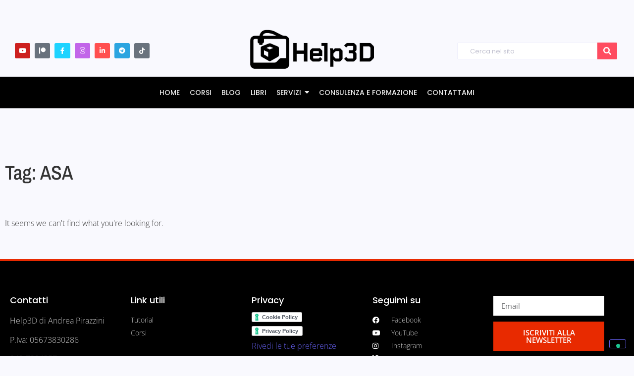

--- FILE ---
content_type: text/html; charset=UTF-8
request_url: https://www.help3d.it/tag-prodotto/asa/
body_size: 26514
content:
<!DOCTYPE html>
<html lang="it-IT">
<head>
<meta charset="UTF-8">
<meta name="viewport" content="width=device-width, initial-scale=1.0, viewport-fit=cover" />
<script type="text/javascript" class="_iub_cs_skip">
var _iub = _iub || {};
_iub.csConfiguration = _iub.csConfiguration || {};
_iub.csConfiguration.siteId = "1140140";
_iub.csConfiguration.cookiePolicyId = "87727993";
</script>
<script class="_iub_cs_skip" src="https://cs.iubenda.com/sync/1140140.js"></script>
<meta name='robots' content='index, follow, max-image-preview:large, max-snippet:-1, max-video-preview:-1' />
<script data-no-defer="1" data-ezscrex="false" data-cfasync="false" data-pagespeed-no-defer data-cookieconsent="ignore">
var ctPublicFunctions = {"_ajax_nonce":"e86abf6a41","_rest_nonce":"07cfdef503","_ajax_url":"\/wp-admin\/admin-ajax.php","_rest_url":"https:\/\/www.help3d.it\/wp-json\/","data__cookies_type":"none","data__ajax_type":"rest","data__bot_detector_enabled":"0","data__frontend_data_log_enabled":1,"cookiePrefix":"","wprocket_detected":false,"host_url":"www.help3d.it","text__ee_click_to_select":"Click to select the whole data","text__ee_original_email":"The complete one is","text__ee_got_it":"Got it","text__ee_blocked":"Blocked","text__ee_cannot_connect":"Cannot connect","text__ee_cannot_decode":"Can not decode email. Unknown reason","text__ee_email_decoder":"CleanTalk email decoder","text__ee_wait_for_decoding":"The magic is on the way!","text__ee_decoding_process":"Please wait a few seconds while we decode the contact data."}
</script>
<script data-no-defer="1" data-ezscrex="false" data-cfasync="false" data-pagespeed-no-defer data-cookieconsent="ignore">
var ctPublic = {"_ajax_nonce":"e86abf6a41","settings__forms__check_internal":"0","settings__forms__check_external":"0","settings__forms__force_protection":0,"settings__forms__search_test":"1","settings__forms__wc_add_to_cart":"0","settings__data__bot_detector_enabled":"0","settings__sfw__anti_crawler":0,"blog_home":"https:\/\/www.help3d.it\/","pixel__setting":"0","pixel__enabled":false,"pixel__url":null,"data__email_check_before_post":"1","data__email_check_exist_post":0,"data__cookies_type":"none","data__key_is_ok":true,"data__visible_fields_required":true,"wl_brandname":"Anti-Spam by CleanTalk","wl_brandname_short":"CleanTalk","ct_checkjs_key":"dda19127cadd75fddfcb1008cc838f90d7f6947343be6c4ddcf6d9b9d0f8cda1","emailEncoderPassKey":"ca516526e7f1cc098cb4eaeb9abf13dc","bot_detector_forms_excluded":"W10=","advancedCacheExists":false,"varnishCacheExists":false,"wc_ajax_add_to_cart":true}
</script>
<script>window._wca = window._wca || [];</script>
<!-- This site is optimized with the Yoast SEO plugin v26.7 - https://yoast.com/wordpress/plugins/seo/ -->
<title>ASA Archivi - Help3D</title>
<link rel="canonical" href="https://www.help3d.it/tag-prodotto/asa/" />
<meta property="og:locale" content="it_IT" />
<meta property="og:type" content="article" />
<meta property="og:title" content="ASA Archivi - Help3D" />
<meta property="og:url" content="https://www.help3d.it/tag-prodotto/asa/" />
<meta property="og:site_name" content="Help3D" />
<meta name="twitter:card" content="summary_large_image" />
<script type="application/ld+json" class="yoast-schema-graph">{"@context":"https://schema.org","@graph":[{"@type":"CollectionPage","@id":"https://www.help3d.it/tag-prodotto/asa/","url":"https://www.help3d.it/tag-prodotto/asa/","name":"ASA Archivi - Help3D","isPartOf":{"@id":"https://www.help3d.it/#website"},"breadcrumb":{"@id":"https://www.help3d.it/tag-prodotto/asa/#breadcrumb"},"inLanguage":"it-IT"},{"@type":"BreadcrumbList","@id":"https://www.help3d.it/tag-prodotto/asa/#breadcrumb","itemListElement":[{"@type":"ListItem","position":1,"name":"Home","item":"https://www.help3d.it/"},{"@type":"ListItem","position":2,"name":"ASA"}]},{"@type":"WebSite","@id":"https://www.help3d.it/#website","url":"https://www.help3d.it/","name":"Help3D","description":"Il tuo percorso nella stampa 3D inizia qui","publisher":{"@id":"https://www.help3d.it/#organization"},"potentialAction":[{"@type":"SearchAction","target":{"@type":"EntryPoint","urlTemplate":"https://www.help3d.it/?s={search_term_string}"},"query-input":{"@type":"PropertyValueSpecification","valueRequired":true,"valueName":"search_term_string"}}],"inLanguage":"it-IT"},{"@type":"Organization","@id":"https://www.help3d.it/#organization","name":"Help3D","url":"https://www.help3d.it/","logo":{"@type":"ImageObject","inLanguage":"it-IT","@id":"https://www.help3d.it/#/schema/logo/image/","url":"https://www.help3d.it/wp-content/uploads/2019/08/Logo-solo-H3D-Nero.png","contentUrl":"https://www.help3d.it/wp-content/uploads/2019/08/Logo-solo-H3D-Nero.png","width":645,"height":205,"caption":"Help3D"},"image":{"@id":"https://www.help3d.it/#/schema/logo/image/"},"sameAs":["https://www.facebook.com/help3d/","https://www.instagram.com/help3d_pd/","https://www.youtube.com/help3dit"]}]}</script>
<!-- / Yoast SEO plugin. -->
<link rel='dns-prefetch' href='//cdn.iubenda.com' />
<link rel='dns-prefetch' href='//stats.wp.com' />
<link rel="alternate" type="application/rss+xml" title="Help3D &raquo; Feed" href="https://www.help3d.it/feed/" />
<link rel="alternate" type="application/rss+xml" title="Help3D &raquo; Feed dei commenti" href="https://www.help3d.it/comments/feed/" />
<link rel="alternate" type="application/rss+xml" title="Feed Help3D &raquo; ASA Tag" href="https://www.help3d.it/tag-prodotto/asa/feed/" />
<style id='wp-img-auto-sizes-contain-inline-css' type='text/css'>
img:is([sizes=auto i],[sizes^="auto," i]){contain-intrinsic-size:3000px 1500px}
/*# sourceURL=wp-img-auto-sizes-contain-inline-css */
</style>
<!-- <link rel='stylesheet' id='wp-block-library-css' href='https://www.help3d.it/wp-includes/css/dist/block-library/style.min.css?ver=6.9' type='text/css' media='all' /> -->
<link rel="stylesheet" type="text/css" href="//www.help3d.it/wp-content/cache/wpfc-minified/6kdw296d/8bego.css" media="all"/>
<style id='classic-theme-styles-inline-css' type='text/css'>
/*! This file is auto-generated */
.wp-block-button__link{color:#fff;background-color:#32373c;border-radius:9999px;box-shadow:none;text-decoration:none;padding:calc(.667em + 2px) calc(1.333em + 2px);font-size:1.125em}.wp-block-file__button{background:#32373c;color:#fff;text-decoration:none}
/*# sourceURL=/wp-includes/css/classic-themes.min.css */
</style>
<!-- <link rel='stylesheet' id='mediaelement-css' href='https://www.help3d.it/wp-includes/js/mediaelement/mediaelementplayer-legacy.min.css?ver=4.2.17' type='text/css' media='all' /> -->
<!-- <link rel='stylesheet' id='wp-mediaelement-css' href='https://www.help3d.it/wp-includes/js/mediaelement/wp-mediaelement.min.css?ver=6.9' type='text/css' media='all' /> -->
<link rel="stylesheet" type="text/css" href="//www.help3d.it/wp-content/cache/wpfc-minified/jlmr12af/8bego.css" media="all"/>
<style id='jetpack-sharing-buttons-style-inline-css' type='text/css'>
.jetpack-sharing-buttons__services-list{display:flex;flex-direction:row;flex-wrap:wrap;gap:0;list-style-type:none;margin:5px;padding:0}.jetpack-sharing-buttons__services-list.has-small-icon-size{font-size:12px}.jetpack-sharing-buttons__services-list.has-normal-icon-size{font-size:16px}.jetpack-sharing-buttons__services-list.has-large-icon-size{font-size:24px}.jetpack-sharing-buttons__services-list.has-huge-icon-size{font-size:36px}@media print{.jetpack-sharing-buttons__services-list{display:none!important}}.editor-styles-wrapper .wp-block-jetpack-sharing-buttons{gap:0;padding-inline-start:0}ul.jetpack-sharing-buttons__services-list.has-background{padding:1.25em 2.375em}
/*# sourceURL=https://www.help3d.it/wp-content/plugins/jetpack/_inc/blocks/sharing-buttons/view.css */
</style>
<style id='global-styles-inline-css' type='text/css'>
:root{--wp--preset--aspect-ratio--square: 1;--wp--preset--aspect-ratio--4-3: 4/3;--wp--preset--aspect-ratio--3-4: 3/4;--wp--preset--aspect-ratio--3-2: 3/2;--wp--preset--aspect-ratio--2-3: 2/3;--wp--preset--aspect-ratio--16-9: 16/9;--wp--preset--aspect-ratio--9-16: 9/16;--wp--preset--color--black: #000000;--wp--preset--color--cyan-bluish-gray: #abb8c3;--wp--preset--color--white: #ffffff;--wp--preset--color--pale-pink: #f78da7;--wp--preset--color--vivid-red: #cf2e2e;--wp--preset--color--luminous-vivid-orange: #ff6900;--wp--preset--color--luminous-vivid-amber: #fcb900;--wp--preset--color--light-green-cyan: #7bdcb5;--wp--preset--color--vivid-green-cyan: #00d084;--wp--preset--color--pale-cyan-blue: #8ed1fc;--wp--preset--color--vivid-cyan-blue: #0693e3;--wp--preset--color--vivid-purple: #9b51e0;--wp--preset--gradient--vivid-cyan-blue-to-vivid-purple: linear-gradient(135deg,rgb(6,147,227) 0%,rgb(155,81,224) 100%);--wp--preset--gradient--light-green-cyan-to-vivid-green-cyan: linear-gradient(135deg,rgb(122,220,180) 0%,rgb(0,208,130) 100%);--wp--preset--gradient--luminous-vivid-amber-to-luminous-vivid-orange: linear-gradient(135deg,rgb(252,185,0) 0%,rgb(255,105,0) 100%);--wp--preset--gradient--luminous-vivid-orange-to-vivid-red: linear-gradient(135deg,rgb(255,105,0) 0%,rgb(207,46,46) 100%);--wp--preset--gradient--very-light-gray-to-cyan-bluish-gray: linear-gradient(135deg,rgb(238,238,238) 0%,rgb(169,184,195) 100%);--wp--preset--gradient--cool-to-warm-spectrum: linear-gradient(135deg,rgb(74,234,220) 0%,rgb(151,120,209) 20%,rgb(207,42,186) 40%,rgb(238,44,130) 60%,rgb(251,105,98) 80%,rgb(254,248,76) 100%);--wp--preset--gradient--blush-light-purple: linear-gradient(135deg,rgb(255,206,236) 0%,rgb(152,150,240) 100%);--wp--preset--gradient--blush-bordeaux: linear-gradient(135deg,rgb(254,205,165) 0%,rgb(254,45,45) 50%,rgb(107,0,62) 100%);--wp--preset--gradient--luminous-dusk: linear-gradient(135deg,rgb(255,203,112) 0%,rgb(199,81,192) 50%,rgb(65,88,208) 100%);--wp--preset--gradient--pale-ocean: linear-gradient(135deg,rgb(255,245,203) 0%,rgb(182,227,212) 50%,rgb(51,167,181) 100%);--wp--preset--gradient--electric-grass: linear-gradient(135deg,rgb(202,248,128) 0%,rgb(113,206,126) 100%);--wp--preset--gradient--midnight: linear-gradient(135deg,rgb(2,3,129) 0%,rgb(40,116,252) 100%);--wp--preset--font-size--small: 13px;--wp--preset--font-size--medium: 20px;--wp--preset--font-size--large: 36px;--wp--preset--font-size--x-large: 42px;--wp--preset--spacing--20: 0.44rem;--wp--preset--spacing--30: 0.67rem;--wp--preset--spacing--40: 1rem;--wp--preset--spacing--50: 1.5rem;--wp--preset--spacing--60: 2.25rem;--wp--preset--spacing--70: 3.38rem;--wp--preset--spacing--80: 5.06rem;--wp--preset--shadow--natural: 6px 6px 9px rgba(0, 0, 0, 0.2);--wp--preset--shadow--deep: 12px 12px 50px rgba(0, 0, 0, 0.4);--wp--preset--shadow--sharp: 6px 6px 0px rgba(0, 0, 0, 0.2);--wp--preset--shadow--outlined: 6px 6px 0px -3px rgb(255, 255, 255), 6px 6px rgb(0, 0, 0);--wp--preset--shadow--crisp: 6px 6px 0px rgb(0, 0, 0);}:where(.is-layout-flex){gap: 0.5em;}:where(.is-layout-grid){gap: 0.5em;}body .is-layout-flex{display: flex;}.is-layout-flex{flex-wrap: wrap;align-items: center;}.is-layout-flex > :is(*, div){margin: 0;}body .is-layout-grid{display: grid;}.is-layout-grid > :is(*, div){margin: 0;}:where(.wp-block-columns.is-layout-flex){gap: 2em;}:where(.wp-block-columns.is-layout-grid){gap: 2em;}:where(.wp-block-post-template.is-layout-flex){gap: 1.25em;}:where(.wp-block-post-template.is-layout-grid){gap: 1.25em;}.has-black-color{color: var(--wp--preset--color--black) !important;}.has-cyan-bluish-gray-color{color: var(--wp--preset--color--cyan-bluish-gray) !important;}.has-white-color{color: var(--wp--preset--color--white) !important;}.has-pale-pink-color{color: var(--wp--preset--color--pale-pink) !important;}.has-vivid-red-color{color: var(--wp--preset--color--vivid-red) !important;}.has-luminous-vivid-orange-color{color: var(--wp--preset--color--luminous-vivid-orange) !important;}.has-luminous-vivid-amber-color{color: var(--wp--preset--color--luminous-vivid-amber) !important;}.has-light-green-cyan-color{color: var(--wp--preset--color--light-green-cyan) !important;}.has-vivid-green-cyan-color{color: var(--wp--preset--color--vivid-green-cyan) !important;}.has-pale-cyan-blue-color{color: var(--wp--preset--color--pale-cyan-blue) !important;}.has-vivid-cyan-blue-color{color: var(--wp--preset--color--vivid-cyan-blue) !important;}.has-vivid-purple-color{color: var(--wp--preset--color--vivid-purple) !important;}.has-black-background-color{background-color: var(--wp--preset--color--black) !important;}.has-cyan-bluish-gray-background-color{background-color: var(--wp--preset--color--cyan-bluish-gray) !important;}.has-white-background-color{background-color: var(--wp--preset--color--white) !important;}.has-pale-pink-background-color{background-color: var(--wp--preset--color--pale-pink) !important;}.has-vivid-red-background-color{background-color: var(--wp--preset--color--vivid-red) !important;}.has-luminous-vivid-orange-background-color{background-color: var(--wp--preset--color--luminous-vivid-orange) !important;}.has-luminous-vivid-amber-background-color{background-color: var(--wp--preset--color--luminous-vivid-amber) !important;}.has-light-green-cyan-background-color{background-color: var(--wp--preset--color--light-green-cyan) !important;}.has-vivid-green-cyan-background-color{background-color: var(--wp--preset--color--vivid-green-cyan) !important;}.has-pale-cyan-blue-background-color{background-color: var(--wp--preset--color--pale-cyan-blue) !important;}.has-vivid-cyan-blue-background-color{background-color: var(--wp--preset--color--vivid-cyan-blue) !important;}.has-vivid-purple-background-color{background-color: var(--wp--preset--color--vivid-purple) !important;}.has-black-border-color{border-color: var(--wp--preset--color--black) !important;}.has-cyan-bluish-gray-border-color{border-color: var(--wp--preset--color--cyan-bluish-gray) !important;}.has-white-border-color{border-color: var(--wp--preset--color--white) !important;}.has-pale-pink-border-color{border-color: var(--wp--preset--color--pale-pink) !important;}.has-vivid-red-border-color{border-color: var(--wp--preset--color--vivid-red) !important;}.has-luminous-vivid-orange-border-color{border-color: var(--wp--preset--color--luminous-vivid-orange) !important;}.has-luminous-vivid-amber-border-color{border-color: var(--wp--preset--color--luminous-vivid-amber) !important;}.has-light-green-cyan-border-color{border-color: var(--wp--preset--color--light-green-cyan) !important;}.has-vivid-green-cyan-border-color{border-color: var(--wp--preset--color--vivid-green-cyan) !important;}.has-pale-cyan-blue-border-color{border-color: var(--wp--preset--color--pale-cyan-blue) !important;}.has-vivid-cyan-blue-border-color{border-color: var(--wp--preset--color--vivid-cyan-blue) !important;}.has-vivid-purple-border-color{border-color: var(--wp--preset--color--vivid-purple) !important;}.has-vivid-cyan-blue-to-vivid-purple-gradient-background{background: var(--wp--preset--gradient--vivid-cyan-blue-to-vivid-purple) !important;}.has-light-green-cyan-to-vivid-green-cyan-gradient-background{background: var(--wp--preset--gradient--light-green-cyan-to-vivid-green-cyan) !important;}.has-luminous-vivid-amber-to-luminous-vivid-orange-gradient-background{background: var(--wp--preset--gradient--luminous-vivid-amber-to-luminous-vivid-orange) !important;}.has-luminous-vivid-orange-to-vivid-red-gradient-background{background: var(--wp--preset--gradient--luminous-vivid-orange-to-vivid-red) !important;}.has-very-light-gray-to-cyan-bluish-gray-gradient-background{background: var(--wp--preset--gradient--very-light-gray-to-cyan-bluish-gray) !important;}.has-cool-to-warm-spectrum-gradient-background{background: var(--wp--preset--gradient--cool-to-warm-spectrum) !important;}.has-blush-light-purple-gradient-background{background: var(--wp--preset--gradient--blush-light-purple) !important;}.has-blush-bordeaux-gradient-background{background: var(--wp--preset--gradient--blush-bordeaux) !important;}.has-luminous-dusk-gradient-background{background: var(--wp--preset--gradient--luminous-dusk) !important;}.has-pale-ocean-gradient-background{background: var(--wp--preset--gradient--pale-ocean) !important;}.has-electric-grass-gradient-background{background: var(--wp--preset--gradient--electric-grass) !important;}.has-midnight-gradient-background{background: var(--wp--preset--gradient--midnight) !important;}.has-small-font-size{font-size: var(--wp--preset--font-size--small) !important;}.has-medium-font-size{font-size: var(--wp--preset--font-size--medium) !important;}.has-large-font-size{font-size: var(--wp--preset--font-size--large) !important;}.has-x-large-font-size{font-size: var(--wp--preset--font-size--x-large) !important;}
:where(.wp-block-post-template.is-layout-flex){gap: 1.25em;}:where(.wp-block-post-template.is-layout-grid){gap: 1.25em;}
:where(.wp-block-term-template.is-layout-flex){gap: 1.25em;}:where(.wp-block-term-template.is-layout-grid){gap: 1.25em;}
:where(.wp-block-columns.is-layout-flex){gap: 2em;}:where(.wp-block-columns.is-layout-grid){gap: 2em;}
:root :where(.wp-block-pullquote){font-size: 1.5em;line-height: 1.6;}
/*# sourceURL=global-styles-inline-css */
</style>
<!-- <link rel='stylesheet' id='cleantalk-public-css-css' href='https://www.help3d.it/wp-content/plugins/cleantalk-spam-protect/css/cleantalk-public.min.css?ver=6.70.1_1767790648' type='text/css' media='all' /> -->
<!-- <link rel='stylesheet' id='cleantalk-email-decoder-css-css' href='https://www.help3d.it/wp-content/plugins/cleantalk-spam-protect/css/cleantalk-email-decoder.min.css?ver=6.70.1_1767790648' type='text/css' media='all' /> -->
<!-- <link rel='stylesheet' id='woocommerce-layout-css' href='https://www.help3d.it/wp-content/plugins/woocommerce/assets/css/woocommerce-layout.css?ver=10.4.3' type='text/css' media='all' /> -->
<link rel="stylesheet" type="text/css" href="//www.help3d.it/wp-content/cache/wpfc-minified/6yrxtq3c/8bego.css" media="all"/>
<style id='woocommerce-layout-inline-css' type='text/css'>
.infinite-scroll .woocommerce-pagination {
display: none;
}
/*# sourceURL=woocommerce-layout-inline-css */
</style>
<!-- <link rel='stylesheet' id='woocommerce-smallscreen-css' href='https://www.help3d.it/wp-content/plugins/woocommerce/assets/css/woocommerce-smallscreen.css?ver=10.4.3' type='text/css' media='only screen and (max-width: 768px)' /> -->
<link rel="stylesheet" type="text/css" href="//www.help3d.it/wp-content/cache/wpfc-minified/8mr5s2yu/8bego.css" media="only screen and (max-width: 768px)"/>
<!-- <link rel='stylesheet' id='woocommerce-general-css' href='https://www.help3d.it/wp-content/plugins/woocommerce/assets/css/woocommerce.css?ver=10.4.3' type='text/css' media='all' /> -->
<link rel="stylesheet" type="text/css" href="//www.help3d.it/wp-content/cache/wpfc-minified/ldyzg2bg/8bego.css" media="all"/>
<style id='woocommerce-inline-inline-css' type='text/css'>
.woocommerce form .form-row .required { visibility: visible; }
/*# sourceURL=woocommerce-inline-inline-css */
</style>
<!-- <link rel='stylesheet' id='elementor-frontend-css' href='https://www.help3d.it/wp-content/uploads/elementor/css/custom-frontend.min.css?ver=1768502151' type='text/css' media='all' /> -->
<link rel="stylesheet" type="text/css" href="//www.help3d.it/wp-content/cache/wpfc-minified/fqe2e3w9/8bego.css" media="all"/>
<style id='elementor-frontend-inline-css' type='text/css'>
.elementor-19543 .elementor-element.elementor-element-d933b29{padding:50px 0px 20px 0px;}.elementor-bc-flex-widget .elementor-19543 .elementor-element.elementor-element-4c3ecb2.elementor-column .elementor-widget-wrap{align-items:center;}.elementor-19543 .elementor-element.elementor-element-4c3ecb2.elementor-column.elementor-element[data-element_type="column"] > .elementor-widget-wrap.elementor-element-populated{align-content:center;align-items:center;}.elementor-19543 .elementor-element.elementor-element-b52b924 .elementor-repeater-item-d81e300.elementor-social-icon{background-color:#1ED3FF;}.elementor-19543 .elementor-element.elementor-element-b52b924 .elementor-repeater-item-00796b6.elementor-social-icon{background-color:#C265E9;}.elementor-19543 .elementor-element.elementor-element-b52b924 .elementor-repeater-item-fde2a5c.elementor-social-icon{background-color:#FF4F4F;}.elementor-19543 .elementor-element.elementor-element-b52b924{--grid-template-columns:repeat(0, auto);--icon-size:13px;--grid-column-gap:5px;--grid-row-gap:0px;}.elementor-19543 .elementor-element.elementor-element-b52b924 .elementor-widget-container{text-align:left;}.elementor-19543 .elementor-element.elementor-element-b52b924 .elementor-social-icon{--icon-padding:0.7em;}.elementor-bc-flex-widget .elementor-19543 .elementor-element.elementor-element-6a68512.elementor-column .elementor-widget-wrap{align-items:center;}.elementor-19543 .elementor-element.elementor-element-6a68512.elementor-column.elementor-element[data-element_type="column"] > .elementor-widget-wrap.elementor-element-populated{align-content:center;align-items:center;}.elementor-19543 .elementor-element.elementor-element-d91ac40{text-align:center;}.elementor-19543 .elementor-element.elementor-element-d91ac40 .wpr-logo{padding:0px 0px 0px 0px;border-radius:0px 0px 0px 0px;}.elementor-19543 .elementor-element.elementor-element-d91ac40 .wpr-logo-image{max-width:250px;}.elementor-19543 .elementor-element.elementor-element-d91ac40.wpr-logo-position-left .wpr-logo-image{margin-right:0px;}.elementor-19543 .elementor-element.elementor-element-d91ac40.wpr-logo-position-right .wpr-logo-image{margin-left:0px;}.elementor-19543 .elementor-element.elementor-element-d91ac40.wpr-logo-position-center .wpr-logo-image{margin-bottom:0px;}.elementor-19543 .elementor-element.elementor-element-d91ac40 .wpr-logo-image img{-webkit-transition-duration:0.7s;transition-duration:0.7s;}.elementor-19543 .elementor-element.elementor-element-d91ac40 .wpr-logo-title{color:#605BE5;margin:0 0 0px;}.elementor-19543 .elementor-element.elementor-element-d91ac40 .wpr-logo-description{color:#888888;}.elementor-bc-flex-widget .elementor-19543 .elementor-element.elementor-element-13d5614.elementor-column .elementor-widget-wrap{align-items:center;}.elementor-19543 .elementor-element.elementor-element-13d5614.elementor-column.elementor-element[data-element_type="column"] > .elementor-widget-wrap.elementor-element-populated{align-content:center;align-items:center;}.elementor-19543 .elementor-element.elementor-element-13d5614{z-index:1000;}.elementor-19543 .elementor-element.elementor-element-8e00a28{width:auto;max-width:auto;}.elementor-19543 .elementor-element.elementor-element-8e00a28 > .elementor-widget-container{margin:0px 0px 0px 50px;}.elementor-19543 .elementor-element.elementor-element-8e00a28 .wpr-search-form-input{color:#333333;background-color:#ffffff;border-color:#EEEEFC;text-align:left;border-width:1px 1px 1px 1px;border-radius:2px 0px 0px 2px !important;padding:7px 40px 6px 20px;}.elementor-19543 .elementor-element.elementor-element-8e00a28 .wpr-search-form-input::-webkit-input-placeholder{color:#C0C0CF;}.elementor-19543 .elementor-element.elementor-element-8e00a28 .wpr-search-form-input:-ms-input-placeholder{color:#C0C0CF;}.elementor-19543 .elementor-element.elementor-element-8e00a28 .wpr-search-form-input::-moz-placeholder{color:#C0C0CF;}.elementor-19543 .elementor-element.elementor-element-8e00a28 .wpr-search-form-input:-moz-placeholder{color:#C0C0CF;}.elementor-19543 .elementor-element.elementor-element-8e00a28 .wpr-search-form-input::placeholder{color:#C0C0CF;}.elementor-19543 .elementor-element.elementor-element-8e00a28 .wpr-data-fetch{border-color:#EEEEFC;border-width:1px 1px 1px 1px;border-radius:2px 2px 2px 2px;background-color:#FFFFFF;right:0;left:auto;width:425px;margin-top:3px;}.elementor-19543 .elementor-element.elementor-element-8e00a28.wpr-search-form-input-focus .wpr-search-form-input{color:#333333;background-color:#ffffff;border-color:#E8E8E8;}.elementor-19543 .elementor-element.elementor-element-8e00a28.wpr-search-form-input-focus .wpr-search-form-input::-webkit-input-placeholder{color:#9e9e9e;}.elementor-19543 .elementor-element.elementor-element-8e00a28.wpr-search-form-input-focus .wpr-search-form-input:-ms-input-placeholder{color:#9e9e9e;}.elementor-19543 .elementor-element.elementor-element-8e00a28.wpr-search-form-input-focus .wpr-search-form-input::-moz-placeholder{color:#9e9e9e;}.elementor-19543 .elementor-element.elementor-element-8e00a28.wpr-search-form-input-focus .wpr-search-form-input:-moz-placeholder{color:#9e9e9e;}.elementor-19543 .elementor-element.elementor-element-8e00a28.wpr-search-form-input-focus .wpr-search-form-input::placeholder{color:#9e9e9e;}.elementor-19543 .elementor-element.elementor-element-8e00a28 .wpr-search-form-input, .elementor-19543 .elementor-element.elementor-element-8e00a28 .wpr-category-select-wrap, .elementor-19543 .elementor-element.elementor-element-8e00a28 .wpr-category-select{font-family:"Poppins", Sans-serif;font-size:13px;}.elementor-19543 .elementor-element.elementor-element-8e00a28 .wpr-category-select-wrap::before{right:40px;}.elementor-19543 .elementor-element.elementor-element-8e00a28 .wpr-category-select{padding:7px 40px 6px 20px;}.elementor-19543 .elementor-element.elementor-element-8e00a28 .wpr-search-form-submit{color:#ffffff;background-color:#FF4C60;border-color:#E8E8E8;min-width:40px;border-width:0px 0px 0px 0px;border-radius:0px 2px 2px 0px;}.elementor-19543 .elementor-element.elementor-element-8e00a28 .wpr-search-form-submit:hover{color:#ffffff;background-color:#F8384E;border-color:#E8E8E8;}.elementor-19543 .elementor-element.elementor-element-8e00a28 .wpr-data-fetch ul li:hover{background-color:#F6F6F600;}.elementor-19543 .elementor-element.elementor-element-8e00a28 .wpr-data-fetch ul li{transition-duration:0.5s;padding:0px 2px 0px 2px;}.elementor-19543 .elementor-element.elementor-element-8e00a28 .wpr-data-fetch ul{max-height:245px;padding:15px 12px 17px 12px;}.elementor-19543 .elementor-element.elementor-element-8e00a28 .wpr-data-fetch ul li:not(:last-child){margin-bottom:0px;}.elementor-19543 .elementor-element.elementor-element-8e00a28 .wpr-data-fetch a.wpr-ajax-title{color:#222222;font-family:"Kanit", Sans-serif;font-size:16px;font-weight:400;line-height:1.1em;}.elementor-19543 .elementor-element.elementor-element-8e00a28 .wpr-ajax-search-content a.wpr-ajax-title{margin-bottom:3px;}.elementor-19543 .elementor-element.elementor-element-8e00a28 .wpr-data-fetch p a{color:#666666;}.elementor-19543 .elementor-element.elementor-element-8e00a28 .wpr-search-admin-notice{color:#666666;}.elementor-19543 .elementor-element.elementor-element-8e00a28 .wpr-data-fetch p a, .elementor-19543 .elementor-element.elementor-element-8e00a28 .wpr-search-admin-notice{font-family:"Poppins", Sans-serif;font-size:12px;}.elementor-19543 .elementor-element.elementor-element-8e00a28 .wpr-ajax-search-content p.wpr-ajax-desc{margin-bottom:10px;}.elementor-19543 .elementor-element.elementor-element-8e00a28 .wpr-data-fetch a.wpr-ajax-img-wrap{width:10px;margin-right:11px;}.elementor-19543 .elementor-element.elementor-element-8e00a28 .wpr-data-fetch .wpr-ajax-search-content{width:calc(100% - 10px);}.elementor-19543 .elementor-element.elementor-element-8e00a28 a.wpr-view-result{color:#FFFFFF;background-color:#FF4C60;font-family:"Poppins", Sans-serif;font-size:11px;transition-duration:0.5s;border-radius:2px 2px 2px 2px;padding:5px 20px 5px 20px;}.elementor-19543 .elementor-element.elementor-element-8e00a28 a.wpr-view-result:hover{color:#FFFFFF;background-color:#ED3348;}.elementor-19543 .elementor-element.elementor-element-8e00a28 .wpr-data-fetch .wpr-close-search{color:#393939;height:14px;top:8px;right:8px;}.elementor-19543 .elementor-element.elementor-element-8e00a28 .wpr-data-fetch .wpr-close-search::before{font-size:14px;}.elementor-19543 .elementor-element.elementor-element-8e00a28 .wpr-data-fetch ul::-webkit-scrollbar-thumb{border-left-color:#E8E8E8;border-left-width:3px;}.elementor-19543 .elementor-element.elementor-element-8e00a28 .wpr-data-fetch ul::-webkit-scrollbar{width:calc(3px + 3px);}.elementor-19543 .elementor-element.elementor-element-8e00a28 .wpr-data-fetch .wpr-no-results{color:#222222;font-family:"Poppins", Sans-serif;font-size:13px;font-weight:400;height:13vh;}.elementor-19543 .elementor-element.elementor-element-8e00a28 .wpr-ajax-search-pagination .wpr-load-more-results{color:#ffffff;background-color:#605BE5;border-color:#E8E8E8;transition-duration:0.1s;border-style:none;padding:8px 20px 8px 20px;border-radius:0px 0px 0px 0px;}.elementor-19543 .elementor-element.elementor-element-8e00a28 .wpr-ajax-search-pagination svg{fill:#ffffff;transition-duration:0.1s;}.elementor-19543 .elementor-element.elementor-element-8e00a28 .wpr-ajax-search-pagination > div > span{color:#ffffff;background-color:#605BE5;border-color:#E8E8E8;transition-duration:0.1s;border-style:none;padding:8px 20px 8px 20px;border-radius:0px 0px 0px 0px;}.elementor-19543 .elementor-element.elementor-element-8e00a28 .wpr-no-more-results{color:#605BE5;}.elementor-19543 .elementor-element.elementor-element-8e00a28 .wpr-double-bounce .wpr-child{background-color:#605BE5;}.elementor-19543 .elementor-element.elementor-element-8e00a28 .wpr-wave .wpr-rect{background-color:#605BE5;}.elementor-19543 .elementor-element.elementor-element-8e00a28 .wpr-spinner-pulse{background-color:#605BE5;}.elementor-19543 .elementor-element.elementor-element-8e00a28 .wpr-chasing-dots .wpr-child{background-color:#605BE5;}.elementor-19543 .elementor-element.elementor-element-8e00a28 .wpr-three-bounce .wpr-child{background-color:#605BE5;}.elementor-19543 .elementor-element.elementor-element-8e00a28 .wpr-fading-circle .wpr-circle:before{background-color:#605BE5;}.elementor-19543 .elementor-element.elementor-element-8e00a28 .wpr-ajax-search-pagination .wpr-load-more-results:hover{color:#ffffff;background-color:#4A45D2;border-color:#E8E8E8;}.elementor-19543 .elementor-element.elementor-element-8e00a28 .wpr-ajax-search-pagination .wpr-load-more-results:hover svg{fill:#ffffff;}.elementor-19543 .elementor-element.elementor-element-8e00a28 .wpr-ajax-search-pagination{margin-top:25px;padding:0px 0px 0px 0px;}.elementor-19543 .elementor-element.elementor-element-fa2b99f:not(.elementor-motion-effects-element-type-background), .elementor-19543 .elementor-element.elementor-element-fa2b99f > .elementor-motion-effects-container > .elementor-motion-effects-layer{background-color:#000000;}.elementor-19543 .elementor-element.elementor-element-fa2b99f{top:0px;bottom:auto;z-index:10;transition:background 0.3s, border 0.3s, border-radius 0.3s, box-shadow 0.3s;margin-top:0px;margin-bottom:50px;}.elementor-19543 .elementor-element.elementor-element-fa2b99f + .wpr-hidden-header{top:0px;}.elementor-19543 .elementor-element.elementor-element-fa2b99f + .wpr-hidden-header-flex{top:0px;}.wpr-hidden-header{z-index:10;}.wpr-hidden-header-flex{z-index:10;}.elementor-19543 .elementor-element.elementor-element-fa2b99f.wpr-sticky-custom-height-yes{transition:all 0.3s linear !important;}.elementor-19543 .elementor-element.elementor-element-fa2b99f.wpr-sticky-scale-logo-yes .wpr-logo{transition:all 0.3s linear !important;}.elementor-19543 .elementor-element.elementor-element-fa2b99f.wpr-sticky-custom-colors-yes span{transition:all 0.3s linear !important;}.elementor-19543 .elementor-element.elementor-element-fa2b99f.wpr-sticky-custom-colors-yes a{transition:all 0.3s linear !important;}.elementor-19543 .elementor-element.elementor-element-fa2b99f.wpr-sticky-custom-colors-yes button{transition:all 0.3s linear !important;}.elementor-19543 .elementor-element.elementor-element-fa2b99f.wpr-sticky-custom-colors-yes *::before{transition:all 0.3s linear !important;}.elementor-19543 .elementor-element.elementor-element-fa2b99f > .elementor-background-overlay{transition:background 0.3s, border-radius 0.3s, opacity 0.3s;}.elementor-19543 .elementor-element.elementor-element-c9b69e8:not(.elementor-motion-effects-element-type-background) > .elementor-widget-wrap, .elementor-19543 .elementor-element.elementor-element-c9b69e8 > .elementor-widget-wrap > .elementor-motion-effects-container > .elementor-motion-effects-layer{background-color:#00000000;}.elementor-19543 .elementor-element.elementor-element-c9b69e8.elementor-column > .elementor-widget-wrap{justify-content:center;}.elementor-19543 .elementor-element.elementor-element-c9b69e8 > .elementor-widget-wrap > .elementor-widget:not(.elementor-widget__width-auto):not(.elementor-widget__width-initial):not(:last-child):not(.elementor-absolute){margin-block-end:0px;}.elementor-19543 .elementor-element.elementor-element-c9b69e8 > .elementor-element-populated, .elementor-19543 .elementor-element.elementor-element-c9b69e8 > .elementor-element-populated > .elementor-background-overlay, .elementor-19543 .elementor-element.elementor-element-c9b69e8 > .elementor-background-slideshow{border-radius:0px 0px 0px 0px;}.elementor-19543 .elementor-element.elementor-element-c9b69e8 > .elementor-element-populated{transition:background 0.3s, border 0.3s, border-radius 0.3s, box-shadow 0.3s;}.elementor-19543 .elementor-element.elementor-element-c9b69e8 > .elementor-element-populated > .elementor-background-overlay{transition:background 0.3s, border-radius 0.3s, opacity 0.3s;}.elementor-19543 .elementor-element.elementor-element-97f0694 .wpr-menu-item.wpr-pointer-item{transition-duration:0.2s;}.elementor-19543 .elementor-element.elementor-element-97f0694 .wpr-menu-item.wpr-pointer-item .wpr-mega-menu-icon{transition-duration:0.2s;}.elementor-19543 .elementor-element.elementor-element-97f0694 .wpr-menu-item.wpr-pointer-item:before{transition-duration:0.2s;}.elementor-19543 .elementor-element.elementor-element-97f0694 .wpr-menu-item.wpr-pointer-item:after{transition-duration:0.2s;}.elementor-19543 .elementor-element.elementor-element-97f0694.wpr-mobile-menu-display-offcanvas .wpr-mobile-mega-menu-wrap{width:300px;transition-duration:0.5s;}.elementor-19543 .elementor-element.elementor-element-97f0694.wpr-mobile-menu-display-offcanvas .wpr-mobile-mega-menu > li > a,
.elementor-19543 .elementor-element.elementor-element-97f0694.wpr-mobile-menu-display-offcanvas .wpr-mobile-mega-menu .wpr-mobile-sub-menu > li > a,
.elementor-19543 .elementor-element.elementor-element-97f0694.wpr-mobile-menu-display-offcanvas .wpr-mobile-sub-mega-menu,
.elementor-19543 .elementor-element.elementor-element-97f0694.wpr-mobile-menu-display-offcanvas .wpr-mobile-mega-menu > li > .wpr-mobile-sub-menu{transition-duration:0.5s;}.elementor-19543 .elementor-element.elementor-element-97f0694 .wpr-mobile-toggle-wrap{text-align:center;}.elementor-19543 .elementor-element.elementor-element-97f0694 .wpr-nav-menu .wpr-menu-item,
.elementor-19543 .elementor-element.elementor-element-97f0694 .wpr-nav-menu > .menu-item-has-children > .wpr-sub-icon{color:#EFEFEF;}.elementor-19543 .elementor-element.elementor-element-97f0694 .wpr-nav-menu .wpr-mega-menu-icon{color:#EFEFEF;font-size:16px;margin-right:5px;}.elementor-19543 .elementor-element.elementor-element-97f0694 .wpr-menu-item,.elementor-19543 .elementor-element.elementor-element-97f0694 .wpr-mobile-menu-item,.elementor-19543 .elementor-element.elementor-element-97f0694 .wpr-mobile-sub-menu-item,.elementor-19543 .elementor-element.elementor-element-97f0694 .wpr-mobile-toggle-text, .wpr-menu-offcanvas-back h3{font-family:"Poppins", Sans-serif;font-size:14px;font-weight:500;text-transform:uppercase;}.elementor-19543 .elementor-element.elementor-element-97f0694 .wpr-nav-menu .wpr-menu-item:hover,
.elementor-19543 .elementor-element.elementor-element-97f0694 .wpr-nav-menu .wpr-menu-item:hover .wpr-mega-menu-icon,
.elementor-19543 .elementor-element.elementor-element-97f0694 .wpr-nav-menu .wpr-menu-item.wpr-active-menu-item .wpr-mega-menu-icon,
.elementor-19543 .elementor-element.elementor-element-97f0694 .wpr-nav-menu > .menu-item-has-children:hover > .wpr-sub-icon,
.elementor-19543 .elementor-element.elementor-element-97f0694 .wpr-nav-menu .wpr-menu-item.wpr-active-menu-item,
.elementor-19543 .elementor-element.elementor-element-97f0694 .wpr-nav-menu > .menu-item-has-children.current_page_item > .wpr-sub-icon{color:#FFFFFF;}.elementor-19543 .elementor-element.elementor-element-97f0694.wpr-pointer-line-fx .wpr-menu-item:before,
.elementor-19543 .elementor-element.elementor-element-97f0694.wpr-pointer-line-fx .wpr-menu-item:after{background-color:#FFFFFF;}.elementor-19543 .elementor-element.elementor-element-97f0694.wpr-pointer-border-fx .wpr-menu-item:before{border-color:#FFFFFF;}.elementor-19543 .elementor-element.elementor-element-97f0694.wpr-pointer-background-fx .wpr-menu-item:before{background-color:#FFFFFF;}.elementor-19543 .elementor-element.elementor-element-97f0694 .menu-item-has-children .wpr-sub-icon{font-size:15px;}.elementor-19543 .elementor-element.elementor-element-97f0694.wpr-pointer-underline>.wpr-nav-menu-container >ul>li>.wpr-menu-item:after,
.elementor-19543 .elementor-element.elementor-element-97f0694.wpr-pointer-overline>.wpr-nav-menu-container >ul>li>.wpr-menu-item:before,
.elementor-19543 .elementor-element.elementor-element-97f0694.wpr-pointer-double-line>.wpr-nav-menu-container >ul>li>.wpr-menu-item:before,
.elementor-19543 .elementor-element.elementor-element-97f0694.wpr-pointer-double-line>.wpr-nav-menu-container >ul>li>.wpr-menu-item:after{height:1px;}.elementor-19543 .elementor-element.elementor-element-97f0694.wpr-pointer-border-fx>.wpr-nav-menu-container >ul>li>.wpr-menu-item:before{border-width:1px;}.elementor-19543 .elementor-element.elementor-element-97f0694.wpr-pointer-underline>.elementor-widget-container>.wpr-nav-menu-container >ul>li>.wpr-menu-item:after,
.elementor-19543 .elementor-element.elementor-element-97f0694.wpr-pointer-overline>.elementor-widget-container>.wpr-nav-menu-container >ul>li>.wpr-menu-item:before,
.elementor-19543 .elementor-element.elementor-element-97f0694.wpr-pointer-double-line>.elementor-widget-container>.wpr-nav-menu-container >ul>li>.wpr-menu-item:before,
.elementor-19543 .elementor-element.elementor-element-97f0694.wpr-pointer-double-line>.elementor-widget-container>.wpr-nav-menu-container >ul>li>.wpr-menu-item:after{height:1px;}.elementor-19543 .elementor-element.elementor-element-97f0694.wpr-pointer-border-fx>.elementor-widget-container>.wpr-nav-menu-container >ul>li>.wpr-menu-item:before{border-width:1px;}.elementor-19543 .elementor-element.elementor-element-97f0694:not(.wpr-pointer-border-fx) .wpr-menu-item.wpr-pointer-item:before{transform:translateY(-13px);}.elementor-19543 .elementor-element.elementor-element-97f0694:not(.wpr-pointer-border-fx) .wpr-menu-item.wpr-pointer-item:after{transform:translateY(13px);}.elementor-19543 .elementor-element.elementor-element-97f0694 .wpr-nav-menu .wpr-menu-item{padding-left:0px;padding-right:0px;padding-top:15px;padding-bottom:15px;}.elementor-19543 .elementor-element.elementor-element-97f0694 .wpr-nav-menu > .menu-item{margin-left:10px;margin-right:10px;}.elementor-19543 .elementor-element.elementor-element-97f0694 .wpr-nav-menu-vertical .wpr-nav-menu > li > .wpr-sub-menu{margin-left:10px;transform:translateX(10px);}.elementor-19543 .elementor-element.elementor-element-97f0694 .wpr-nav-menu-vertical .wpr-nav-menu > li > .wpr-sub-mega-menu{margin-left:10px;transform:translateX(10px);}.elementor-19543 .elementor-element.elementor-element-97f0694.wpr-main-menu-align-left .wpr-nav-menu-vertical .wpr-nav-menu > li > .wpr-sub-icon{right:10px;}.elementor-19543 .elementor-element.elementor-element-97f0694.wpr-main-menu-align-right .wpr-nav-menu-vertical .wpr-nav-menu > li > .wpr-sub-icon{left:10px;}.elementor-19543 .elementor-element.elementor-element-97f0694 .wpr-nav-menu-horizontal .wpr-nav-menu .wpr-sub-mega-menu{transform:translateY(10px);}.elementor-19543 .elementor-element.elementor-element-97f0694.wpr-main-menu-align-center .wpr-nav-menu-horizontal .wpr-mega-menu-pos-default.wpr-mega-menu-width-custom .wpr-sub-mega-menu{transform:translate(-50%, 10px);}.elementor-19543 .elementor-element.elementor-element-97f0694 .wpr-nav-menu-horizontal .wpr-nav-menu > li > .wpr-sub-menu{transform:translateY(10px);}.elementor-19543 .elementor-element.elementor-element-97f0694 .wpr-nav-menu .wpr-mega-menu-badge{top:-5px;padding:3px 5px 2px 5px;border-radius:0px 0px 0px 0px;}.elementor-19543 .elementor-element.elementor-element-97f0694 .wpr-nav-menu-horizontal .wpr-mega-menu-badge{right:15px;}.elementor-19543 .elementor-element.elementor-element-97f0694 .wpr-nav-menu-vertical .wpr-mega-menu-badge{margin-left:15px;}.elementor-19543 .elementor-element.elementor-element-97f0694 .wpr-sub-mega-menu{background-color:#ffffff;box-shadow:0px 0px 15px 0px rgba(197.99999999999997, 197.99999999999997, 197.99999999999997, 0.15);}.elementor-19543 .elementor-element.elementor-element-97f0694 .wpr-sub-menu .wpr-sub-menu-item,
.elementor-19543 .elementor-element.elementor-element-97f0694 .wpr-sub-menu > .menu-item-has-children .wpr-sub-icon{color:#FFFFFF;}.elementor-19543 .elementor-element.elementor-element-97f0694 .wpr-sub-menu .wpr-sub-menu-item{background-color:#000000;font-family:"Poppins", Sans-serif;font-size:12px;text-transform:uppercase;padding-left:15px;padding-right:15px;padding-top:13px;padding-bottom:13px;}.elementor-19543 .elementor-element.elementor-element-97f0694 .wpr-sub-menu .wpr-sub-menu-item:hover,
.elementor-19543 .elementor-element.elementor-element-97f0694 .wpr-sub-menu > .menu-item-has-children .wpr-sub-menu-item:hover .wpr-sub-icon,
.elementor-19543 .elementor-element.elementor-element-97f0694 .wpr-sub-menu .wpr-sub-menu-item.wpr-active-menu-item,
.elementor-19543 .elementor-element.elementor-element-97f0694 .wpr-sub-menu .wpr-sub-menu-item.wpr-active-menu-item .wpr-sub-icon,
.elementor-19543 .elementor-element.elementor-element-97f0694 .wpr-sub-menu > .menu-item-has-children.current_page_item .wpr-sub-icon{color:#ffffff;}.elementor-19543 .elementor-element.elementor-element-97f0694 .wpr-sub-menu .wpr-sub-menu-item:hover,
.elementor-19543 .elementor-element.elementor-element-97f0694 .wpr-sub-menu .wpr-sub-menu-item.wpr-active-menu-item{background-color:#626262;}.elementor-19543 .elementor-element.elementor-element-97f0694 .wpr-sub-menu{width:180px;}.elementor-19543 .elementor-element.elementor-element-97f0694 .wpr-sub-menu .wpr-sub-icon{right:15px;}.elementor-19543 .elementor-element.elementor-element-97f0694.wpr-main-menu-align-right .wpr-nav-menu-vertical .wpr-sub-menu .wpr-sub-icon{left:15px;}.elementor-19543 .elementor-element.elementor-element-97f0694.wpr-sub-divider-yes .wpr-sub-menu li:not(:last-child){border-bottom-color:#EEEEFC;border-bottom-width:1px;}.elementor-19543 .elementor-element.elementor-element-97f0694 .wpr-mobile-toggle{border-color:#F2F2F2;background-color:#020101;width:44px;border-width:0px;}.elementor-19543 .elementor-element.elementor-element-97f0694 .wpr-mobile-toggle-text{color:#F2F2F2;}.elementor-19543 .elementor-element.elementor-element-97f0694 .wpr-mobile-toggle-line{background-color:#F2F2F2;height:2px;margin-bottom:4px;}.elementor-19543 .elementor-element.elementor-element-97f0694 .wpr-mobile-toggle:hover{border-color:#FFFFFF;}.elementor-19543 .elementor-element.elementor-element-97f0694 .wpr-mobile-toggle:hover .wpr-mobile-toggle-text{color:#FFFFFF;}.elementor-19543 .elementor-element.elementor-element-97f0694 .wpr-mobile-toggle:hover .wpr-mobile-toggle-line{background-color:#FFFFFF;}.elementor-19543 .elementor-element.elementor-element-97f0694 .wpr-mobile-mega-menu-wrap{background-color:#ffffff;box-shadow:0px 0px 5px 0px rgba(0,0,0,0.3);padding:0px 0px 0px 0px;}.elementor-19543 .elementor-element.elementor-element-97f0694 .wpr-mobile-mega-menu-overlay{background-color:#0000007A;}.elementor-19543 .elementor-element.elementor-element-97f0694.wpr-mobile-menu-display-offcanvas .wpr-mobile-sub-mega-menu{margin-left:0px;}.elementor-19543 .elementor-element.elementor-element-97f0694.wpr-mobile-menu-display-offcanvas .wpr-mobile-mega-menu > li > .wpr-mobile-sub-menu{margin-left:0px;}.elementor-19543 .elementor-element.elementor-element-97f0694 .mobile-mega-menu-logo{width:100px;}.elementor-19543 .elementor-element.elementor-element-97f0694 .mobile-mega-menu-close{color:#777777;font-size:18px;}.elementor-19543 .elementor-element.elementor-element-97f0694 .mobile-mega-menu-header{padding:10px 10px 10px 10px;margin-bottom:20px;}.elementor-19543 .elementor-element.elementor-element-97f0694 .menu-item-has-children .wpr-menu-offcanvas-back svg{fill:#333333;width:18px;}.elementor-19543 .elementor-element.elementor-element-97f0694 .menu-item-has-children .wpr-menu-offcanvas-back h3{color:#333333;font-size:18px;}.elementor-19543 .elementor-element.elementor-element-97f0694 .wpr-mobile-menu-item,
.elementor-19543 .elementor-element.elementor-element-97f0694 .wpr-mobile-sub-menu-item,
.elementor-19543 .elementor-element.elementor-element-97f0694 .menu-item-has-children > .wpr-mobile-menu-item:after{color:#333333;}.elementor-19543 .elementor-element.elementor-element-97f0694 .wpr-mobile-nav-menu > li,
.elementor-19543 .elementor-element.elementor-element-97f0694 .wpr-mobile-sub-menu li{background-color:#ffffff;}.elementor-19543 .elementor-element.elementor-element-97f0694 .wpr-mobile-nav-menu li a:hover,
.elementor-19543 .elementor-element.elementor-element-97f0694 .wpr-mobile-nav-menu .menu-item-has-children > a:hover:after,
.elementor-19543 .elementor-element.elementor-element-97f0694 .wpr-mobile-nav-menu li a.wpr-active-menu-item,
.elementor-19543 .elementor-element.elementor-element-97f0694 .wpr-mobile-nav-menu .menu-item-has-children.current_page_item > a:hover:after{color:#ffffff;}.elementor-19543 .elementor-element.elementor-element-97f0694 .wpr-mobile-menu-item:hover,
.elementor-19543 .elementor-element.elementor-element-97f0694 .wpr-mobile-sub-menu-item:hover,
.elementor-19543 .elementor-element.elementor-element-97f0694 .wpr-mobile-sub-menu-item.wpr-active-menu-item,
.elementor-19543 .elementor-element.elementor-element-97f0694 .wpr-mobile-menu-item.wpr-active-menu-item{background-color:#5F5F5F;}.elementor-19543 .elementor-element.elementor-element-97f0694 .wpr-mobile-menu-item{padding-left:10px;padding-right:10px;}.elementor-19543 .elementor-element.elementor-element-97f0694 .wpr-mobile-mega-menu > li > a > .wpr-mobile-sub-icon{padding:10px;}.elementor-19543 .elementor-element.elementor-element-97f0694 .wpr-mobile-nav-menu .wpr-mobile-menu-item{padding-top:14px;padding-bottom:14px;}.elementor-19543 .elementor-element.elementor-element-97f0694.wpr-mobile-divider-yes .wpr-mobile-menu-item{border-bottom-color:#e8e8e8;border-bottom-width:1px;}.elementor-19543 .elementor-element.elementor-element-97f0694 .wpr-mobile-mega-menu .wpr-mobile-sub-icon{font-size:14px;}.elementor-19543 .elementor-element.elementor-element-97f0694 .wpr-mobile-nav-menu .wpr-mobile-sub-menu-item{font-size:12px;padding-left:10px;padding-right:10px;padding-top:5px;padding-bottom:5px;}.elementor-19543 .elementor-element.elementor-element-97f0694 .wpr-menu-offcanvas-back{padding-left:10px;padding-right:10px;}.elementor-19543 .elementor-element.elementor-element-896a57a:not(.elementor-motion-effects-element-type-background), .elementor-19543 .elementor-element.elementor-element-896a57a > .elementor-motion-effects-container > .elementor-motion-effects-layer{background-color:#000000;}.elementor-19543 .elementor-element.elementor-element-896a57a{top:0px;bottom:auto;z-index:10;transition:background 0.3s, border 0.3s, border-radius 0.3s, box-shadow 0.3s;margin-top:20px;margin-bottom:50px;}.elementor-19543 .elementor-element.elementor-element-896a57a + .wpr-hidden-header{top:0px;}.elementor-19543 .elementor-element.elementor-element-896a57a + .wpr-hidden-header-flex{top:0px;}.elementor-19543 .elementor-element.elementor-element-896a57a.wpr-sticky-custom-height-yes{transition:all 0.3s linear !important;}.elementor-19543 .elementor-element.elementor-element-896a57a.wpr-sticky-scale-logo-yes .wpr-logo{transition:all 0.3s linear !important;}.elementor-19543 .elementor-element.elementor-element-896a57a.wpr-sticky-custom-colors-yes span{transition:all 0.3s linear !important;}.elementor-19543 .elementor-element.elementor-element-896a57a.wpr-sticky-custom-colors-yes a{transition:all 0.3s linear !important;}.elementor-19543 .elementor-element.elementor-element-896a57a.wpr-sticky-custom-colors-yes button{transition:all 0.3s linear !important;}.elementor-19543 .elementor-element.elementor-element-896a57a.wpr-sticky-custom-colors-yes *::before{transition:all 0.3s linear !important;}.elementor-19543 .elementor-element.elementor-element-896a57a > .elementor-background-overlay{transition:background 0.3s, border-radius 0.3s, opacity 0.3s;}.elementor-19543 .elementor-element.elementor-element-e088119:not(.elementor-motion-effects-element-type-background) > .elementor-widget-wrap, .elementor-19543 .elementor-element.elementor-element-e088119 > .elementor-widget-wrap > .elementor-motion-effects-container > .elementor-motion-effects-layer{background-color:#00000000;}.elementor-19543 .elementor-element.elementor-element-e088119.elementor-column > .elementor-widget-wrap{justify-content:center;}.elementor-19543 .elementor-element.elementor-element-e088119 > .elementor-widget-wrap > .elementor-widget:not(.elementor-widget__width-auto):not(.elementor-widget__width-initial):not(:last-child):not(.elementor-absolute){margin-block-end:0px;}.elementor-19543 .elementor-element.elementor-element-e088119 > .elementor-element-populated, .elementor-19543 .elementor-element.elementor-element-e088119 > .elementor-element-populated > .elementor-background-overlay, .elementor-19543 .elementor-element.elementor-element-e088119 > .elementor-background-slideshow{border-radius:20px 0px 20px 0px;}.elementor-19543 .elementor-element.elementor-element-e088119 > .elementor-element-populated{transition:background 0.3s, border 0.3s, border-radius 0.3s, box-shadow 0.3s;}.elementor-19543 .elementor-element.elementor-element-e088119 > .elementor-element-populated > .elementor-background-overlay{transition:background 0.3s, border-radius 0.3s, opacity 0.3s;}.elementor-19543 .elementor-element.elementor-element-beccd3a .wpr-menu-item.wpr-pointer-item{transition-duration:0.2s;}.elementor-19543 .elementor-element.elementor-element-beccd3a .wpr-menu-item.wpr-pointer-item .wpr-mega-menu-icon{transition-duration:0.2s;}.elementor-19543 .elementor-element.elementor-element-beccd3a .wpr-menu-item.wpr-pointer-item:before{transition-duration:0.2s;}.elementor-19543 .elementor-element.elementor-element-beccd3a .wpr-menu-item.wpr-pointer-item:after{transition-duration:0.2s;}.elementor-19543 .elementor-element.elementor-element-beccd3a.wpr-mobile-menu-display-offcanvas .wpr-mobile-mega-menu-wrap{width:300px;transition-duration:0.5s;}.elementor-19543 .elementor-element.elementor-element-beccd3a.wpr-mobile-menu-display-offcanvas .wpr-mobile-mega-menu > li > a,
.elementor-19543 .elementor-element.elementor-element-beccd3a.wpr-mobile-menu-display-offcanvas .wpr-mobile-mega-menu .wpr-mobile-sub-menu > li > a,
.elementor-19543 .elementor-element.elementor-element-beccd3a.wpr-mobile-menu-display-offcanvas .wpr-mobile-sub-mega-menu,
.elementor-19543 .elementor-element.elementor-element-beccd3a.wpr-mobile-menu-display-offcanvas .wpr-mobile-mega-menu > li > .wpr-mobile-sub-menu{transition-duration:0.5s;}.elementor-19543 .elementor-element.elementor-element-beccd3a .wpr-mobile-toggle-wrap{text-align:center;}.elementor-19543 .elementor-element.elementor-element-beccd3a .wpr-nav-menu .wpr-menu-item,
.elementor-19543 .elementor-element.elementor-element-beccd3a .wpr-nav-menu > .menu-item-has-children > .wpr-sub-icon{color:#EFEFEF;}.elementor-19543 .elementor-element.elementor-element-beccd3a .wpr-nav-menu .wpr-mega-menu-icon{color:#EFEFEF;font-size:16px;margin-right:5px;}.elementor-19543 .elementor-element.elementor-element-beccd3a .wpr-menu-item,.elementor-19543 .elementor-element.elementor-element-beccd3a .wpr-mobile-menu-item,.elementor-19543 .elementor-element.elementor-element-beccd3a .wpr-mobile-sub-menu-item,.elementor-19543 .elementor-element.elementor-element-beccd3a .wpr-mobile-toggle-text, .wpr-menu-offcanvas-back h3{font-family:"Poppins", Sans-serif;font-size:14px;font-weight:500;text-transform:uppercase;}.elementor-19543 .elementor-element.elementor-element-beccd3a .wpr-nav-menu .wpr-menu-item:hover,
.elementor-19543 .elementor-element.elementor-element-beccd3a .wpr-nav-menu .wpr-menu-item:hover .wpr-mega-menu-icon,
.elementor-19543 .elementor-element.elementor-element-beccd3a .wpr-nav-menu .wpr-menu-item.wpr-active-menu-item .wpr-mega-menu-icon,
.elementor-19543 .elementor-element.elementor-element-beccd3a .wpr-nav-menu > .menu-item-has-children:hover > .wpr-sub-icon,
.elementor-19543 .elementor-element.elementor-element-beccd3a .wpr-nav-menu .wpr-menu-item.wpr-active-menu-item,
.elementor-19543 .elementor-element.elementor-element-beccd3a .wpr-nav-menu > .menu-item-has-children.current_page_item > .wpr-sub-icon{color:#FFFFFF;}.elementor-19543 .elementor-element.elementor-element-beccd3a.wpr-pointer-line-fx .wpr-menu-item:before,
.elementor-19543 .elementor-element.elementor-element-beccd3a.wpr-pointer-line-fx .wpr-menu-item:after{background-color:#FFFFFF;}.elementor-19543 .elementor-element.elementor-element-beccd3a.wpr-pointer-border-fx .wpr-menu-item:before{border-color:#FFFFFF;}.elementor-19543 .elementor-element.elementor-element-beccd3a.wpr-pointer-background-fx .wpr-menu-item:before{background-color:#FFFFFF;}.elementor-19543 .elementor-element.elementor-element-beccd3a .menu-item-has-children .wpr-sub-icon{font-size:15px;}.elementor-19543 .elementor-element.elementor-element-beccd3a.wpr-pointer-underline>.wpr-nav-menu-container >ul>li>.wpr-menu-item:after,
.elementor-19543 .elementor-element.elementor-element-beccd3a.wpr-pointer-overline>.wpr-nav-menu-container >ul>li>.wpr-menu-item:before,
.elementor-19543 .elementor-element.elementor-element-beccd3a.wpr-pointer-double-line>.wpr-nav-menu-container >ul>li>.wpr-menu-item:before,
.elementor-19543 .elementor-element.elementor-element-beccd3a.wpr-pointer-double-line>.wpr-nav-menu-container >ul>li>.wpr-menu-item:after{height:1px;}.elementor-19543 .elementor-element.elementor-element-beccd3a.wpr-pointer-border-fx>.wpr-nav-menu-container >ul>li>.wpr-menu-item:before{border-width:1px;}.elementor-19543 .elementor-element.elementor-element-beccd3a.wpr-pointer-underline>.elementor-widget-container>.wpr-nav-menu-container >ul>li>.wpr-menu-item:after,
.elementor-19543 .elementor-element.elementor-element-beccd3a.wpr-pointer-overline>.elementor-widget-container>.wpr-nav-menu-container >ul>li>.wpr-menu-item:before,
.elementor-19543 .elementor-element.elementor-element-beccd3a.wpr-pointer-double-line>.elementor-widget-container>.wpr-nav-menu-container >ul>li>.wpr-menu-item:before,
.elementor-19543 .elementor-element.elementor-element-beccd3a.wpr-pointer-double-line>.elementor-widget-container>.wpr-nav-menu-container >ul>li>.wpr-menu-item:after{height:1px;}.elementor-19543 .elementor-element.elementor-element-beccd3a.wpr-pointer-border-fx>.elementor-widget-container>.wpr-nav-menu-container >ul>li>.wpr-menu-item:before{border-width:1px;}.elementor-19543 .elementor-element.elementor-element-beccd3a:not(.wpr-pointer-border-fx) .wpr-menu-item.wpr-pointer-item:before{transform:translateY(-13px);}.elementor-19543 .elementor-element.elementor-element-beccd3a:not(.wpr-pointer-border-fx) .wpr-menu-item.wpr-pointer-item:after{transform:translateY(13px);}.elementor-19543 .elementor-element.elementor-element-beccd3a .wpr-nav-menu .wpr-menu-item{padding-left:0px;padding-right:0px;padding-top:15px;padding-bottom:15px;}.elementor-19543 .elementor-element.elementor-element-beccd3a .wpr-nav-menu > .menu-item{margin-left:10px;margin-right:10px;}.elementor-19543 .elementor-element.elementor-element-beccd3a .wpr-nav-menu-vertical .wpr-nav-menu > li > .wpr-sub-menu{margin-left:10px;transform:translateX(10px);}.elementor-19543 .elementor-element.elementor-element-beccd3a .wpr-nav-menu-vertical .wpr-nav-menu > li > .wpr-sub-mega-menu{margin-left:10px;transform:translateX(10px);}.elementor-19543 .elementor-element.elementor-element-beccd3a.wpr-main-menu-align-left .wpr-nav-menu-vertical .wpr-nav-menu > li > .wpr-sub-icon{right:10px;}.elementor-19543 .elementor-element.elementor-element-beccd3a.wpr-main-menu-align-right .wpr-nav-menu-vertical .wpr-nav-menu > li > .wpr-sub-icon{left:10px;}.elementor-19543 .elementor-element.elementor-element-beccd3a .wpr-nav-menu-horizontal .wpr-nav-menu .wpr-sub-mega-menu{transform:translateY(10px);}.elementor-19543 .elementor-element.elementor-element-beccd3a.wpr-main-menu-align-center .wpr-nav-menu-horizontal .wpr-mega-menu-pos-default.wpr-mega-menu-width-custom .wpr-sub-mega-menu{transform:translate(-50%, 10px);}.elementor-19543 .elementor-element.elementor-element-beccd3a .wpr-nav-menu-horizontal .wpr-nav-menu > li > .wpr-sub-menu{transform:translateY(10px);}.elementor-19543 .elementor-element.elementor-element-beccd3a .wpr-nav-menu .wpr-mega-menu-badge{top:-5px;padding:3px 5px 2px 5px;border-radius:0px 0px 0px 0px;}.elementor-19543 .elementor-element.elementor-element-beccd3a .wpr-nav-menu-horizontal .wpr-mega-menu-badge{right:15px;}.elementor-19543 .elementor-element.elementor-element-beccd3a .wpr-nav-menu-vertical .wpr-mega-menu-badge{margin-left:15px;}.elementor-19543 .elementor-element.elementor-element-beccd3a .wpr-sub-mega-menu{background-color:#ffffff;box-shadow:0px 0px 15px 0px rgba(197.99999999999997, 197.99999999999997, 197.99999999999997, 0.15);}.elementor-19543 .elementor-element.elementor-element-beccd3a .wpr-sub-menu .wpr-sub-menu-item,
.elementor-19543 .elementor-element.elementor-element-beccd3a .wpr-sub-menu > .menu-item-has-children .wpr-sub-icon{color:#333333;}.elementor-19543 .elementor-element.elementor-element-beccd3a .wpr-sub-menu .wpr-sub-menu-item{background-color:#ffffff;font-family:"Poppins", Sans-serif;font-size:12px;text-transform:uppercase;padding-left:15px;padding-right:15px;padding-top:13px;padding-bottom:13px;}.elementor-19543 .elementor-element.elementor-element-beccd3a .wpr-sub-menu .wpr-sub-menu-item:hover,
.elementor-19543 .elementor-element.elementor-element-beccd3a .wpr-sub-menu > .menu-item-has-children .wpr-sub-menu-item:hover .wpr-sub-icon,
.elementor-19543 .elementor-element.elementor-element-beccd3a .wpr-sub-menu .wpr-sub-menu-item.wpr-active-menu-item,
.elementor-19543 .elementor-element.elementor-element-beccd3a .wpr-sub-menu .wpr-sub-menu-item.wpr-active-menu-item .wpr-sub-icon,
.elementor-19543 .elementor-element.elementor-element-beccd3a .wpr-sub-menu > .menu-item-has-children.current_page_item .wpr-sub-icon{color:#ffffff;}.elementor-19543 .elementor-element.elementor-element-beccd3a .wpr-sub-menu .wpr-sub-menu-item:hover,
.elementor-19543 .elementor-element.elementor-element-beccd3a .wpr-sub-menu .wpr-sub-menu-item.wpr-active-menu-item{background-color:#626262;}.elementor-19543 .elementor-element.elementor-element-beccd3a .wpr-sub-menu{width:180px;}.elementor-19543 .elementor-element.elementor-element-beccd3a .wpr-sub-menu .wpr-sub-icon{right:15px;}.elementor-19543 .elementor-element.elementor-element-beccd3a.wpr-main-menu-align-right .wpr-nav-menu-vertical .wpr-sub-menu .wpr-sub-icon{left:15px;}.elementor-19543 .elementor-element.elementor-element-beccd3a.wpr-sub-divider-yes .wpr-sub-menu li:not(:last-child){border-bottom-color:#EEEEFC;border-bottom-width:1px;}.elementor-19543 .elementor-element.elementor-element-beccd3a .wpr-mobile-toggle{border-color:#F2F2F2;background-color:#FF4C60;width:44px;border-width:0px;}.elementor-19543 .elementor-element.elementor-element-beccd3a .wpr-mobile-toggle-text{color:#F2F2F2;}.elementor-19543 .elementor-element.elementor-element-beccd3a .wpr-mobile-toggle-line{background-color:#F2F2F2;height:2px;margin-bottom:4px;}.elementor-19543 .elementor-element.elementor-element-beccd3a .wpr-mobile-toggle:hover{border-color:#FFFFFF;}.elementor-19543 .elementor-element.elementor-element-beccd3a .wpr-mobile-toggle:hover .wpr-mobile-toggle-text{color:#FFFFFF;}.elementor-19543 .elementor-element.elementor-element-beccd3a .wpr-mobile-toggle:hover .wpr-mobile-toggle-line{background-color:#FFFFFF;}.elementor-19543 .elementor-element.elementor-element-beccd3a .wpr-mobile-mega-menu-wrap{background-color:#ffffff;box-shadow:0px 0px 5px 0px rgba(0,0,0,0.3);padding:0px 0px 0px 0px;}.elementor-19543 .elementor-element.elementor-element-beccd3a .wpr-mobile-mega-menu-overlay{background-color:#0000007A;}.elementor-19543 .elementor-element.elementor-element-beccd3a.wpr-mobile-menu-display-offcanvas .wpr-mobile-sub-mega-menu{margin-left:0px;}.elementor-19543 .elementor-element.elementor-element-beccd3a.wpr-mobile-menu-display-offcanvas .wpr-mobile-mega-menu > li > .wpr-mobile-sub-menu{margin-left:0px;}.elementor-19543 .elementor-element.elementor-element-beccd3a .mobile-mega-menu-logo{width:100px;}.elementor-19543 .elementor-element.elementor-element-beccd3a .mobile-mega-menu-close{color:#777777;font-size:18px;}.elementor-19543 .elementor-element.elementor-element-beccd3a .mobile-mega-menu-header{padding:10px 10px 10px 10px;margin-bottom:20px;}.elementor-19543 .elementor-element.elementor-element-beccd3a .menu-item-has-children .wpr-menu-offcanvas-back svg{fill:#333333;width:18px;}.elementor-19543 .elementor-element.elementor-element-beccd3a .menu-item-has-children .wpr-menu-offcanvas-back h3{color:#333333;font-size:18px;}.elementor-19543 .elementor-element.elementor-element-beccd3a .wpr-mobile-menu-item,
.elementor-19543 .elementor-element.elementor-element-beccd3a .wpr-mobile-sub-menu-item,
.elementor-19543 .elementor-element.elementor-element-beccd3a .menu-item-has-children > .wpr-mobile-menu-item:after{color:#333333;}.elementor-19543 .elementor-element.elementor-element-beccd3a .wpr-mobile-nav-menu > li,
.elementor-19543 .elementor-element.elementor-element-beccd3a .wpr-mobile-sub-menu li{background-color:#ffffff;}.elementor-19543 .elementor-element.elementor-element-beccd3a .wpr-mobile-nav-menu li a:hover,
.elementor-19543 .elementor-element.elementor-element-beccd3a .wpr-mobile-nav-menu .menu-item-has-children > a:hover:after,
.elementor-19543 .elementor-element.elementor-element-beccd3a .wpr-mobile-nav-menu li a.wpr-active-menu-item,
.elementor-19543 .elementor-element.elementor-element-beccd3a .wpr-mobile-nav-menu .menu-item-has-children.current_page_item > a:hover:after{color:#ffffff;}.elementor-19543 .elementor-element.elementor-element-beccd3a .wpr-mobile-menu-item:hover,
.elementor-19543 .elementor-element.elementor-element-beccd3a .wpr-mobile-sub-menu-item:hover,
.elementor-19543 .elementor-element.elementor-element-beccd3a .wpr-mobile-sub-menu-item.wpr-active-menu-item,
.elementor-19543 .elementor-element.elementor-element-beccd3a .wpr-mobile-menu-item.wpr-active-menu-item{background-color:#5F5F5F;}.elementor-19543 .elementor-element.elementor-element-beccd3a .wpr-mobile-menu-item{padding-left:10px;padding-right:10px;}.elementor-19543 .elementor-element.elementor-element-beccd3a .wpr-mobile-mega-menu > li > a > .wpr-mobile-sub-icon{padding:10px;}.elementor-19543 .elementor-element.elementor-element-beccd3a .wpr-mobile-nav-menu .wpr-mobile-menu-item{padding-top:14px;padding-bottom:14px;}.elementor-19543 .elementor-element.elementor-element-beccd3a.wpr-mobile-divider-yes .wpr-mobile-menu-item{border-bottom-color:#e8e8e8;border-bottom-width:1px;}.elementor-19543 .elementor-element.elementor-element-beccd3a .wpr-mobile-mega-menu .wpr-mobile-sub-icon{font-size:14px;}.elementor-19543 .elementor-element.elementor-element-beccd3a .wpr-mobile-nav-menu .wpr-mobile-sub-menu-item{font-size:12px;padding-left:10px;padding-right:10px;padding-top:5px;padding-bottom:5px;}.elementor-19543 .elementor-element.elementor-element-beccd3a .wpr-menu-offcanvas-back{padding-left:10px;padding-right:10px;}.elementor-19543 .elementor-element.elementor-element-b534ddd{width:auto;max-width:auto;}.elementor-19543 .elementor-element.elementor-element-b534ddd > .elementor-widget-container{margin:0px 0px 0px 50px;}.elementor-19543 .elementor-element.elementor-element-b534ddd .wpr-search-form-input{color:#333333;background-color:#ffffff;border-color:#EEEEFC;text-align:left;border-width:1px 1px 1px 1px;border-radius:2px 0px 0px 2px !important;padding:7px 40px 6px 20px;}.elementor-19543 .elementor-element.elementor-element-b534ddd .wpr-search-form-input::-webkit-input-placeholder{color:#C0C0CF;}.elementor-19543 .elementor-element.elementor-element-b534ddd .wpr-search-form-input:-ms-input-placeholder{color:#C0C0CF;}.elementor-19543 .elementor-element.elementor-element-b534ddd .wpr-search-form-input::-moz-placeholder{color:#C0C0CF;}.elementor-19543 .elementor-element.elementor-element-b534ddd .wpr-search-form-input:-moz-placeholder{color:#C0C0CF;}.elementor-19543 .elementor-element.elementor-element-b534ddd .wpr-search-form-input::placeholder{color:#C0C0CF;}.elementor-19543 .elementor-element.elementor-element-b534ddd .wpr-data-fetch{border-color:#EEEEFC;border-width:1px 1px 1px 1px;border-radius:2px 2px 2px 2px;background-color:#FFFFFF;right:0;left:auto;width:425px;margin-top:3px;}.elementor-19543 .elementor-element.elementor-element-b534ddd.wpr-search-form-input-focus .wpr-search-form-input{color:#333333;background-color:#ffffff;border-color:#E8E8E8;}.elementor-19543 .elementor-element.elementor-element-b534ddd.wpr-search-form-input-focus .wpr-search-form-input::-webkit-input-placeholder{color:#9e9e9e;}.elementor-19543 .elementor-element.elementor-element-b534ddd.wpr-search-form-input-focus .wpr-search-form-input:-ms-input-placeholder{color:#9e9e9e;}.elementor-19543 .elementor-element.elementor-element-b534ddd.wpr-search-form-input-focus .wpr-search-form-input::-moz-placeholder{color:#9e9e9e;}.elementor-19543 .elementor-element.elementor-element-b534ddd.wpr-search-form-input-focus .wpr-search-form-input:-moz-placeholder{color:#9e9e9e;}.elementor-19543 .elementor-element.elementor-element-b534ddd.wpr-search-form-input-focus .wpr-search-form-input::placeholder{color:#9e9e9e;}.elementor-19543 .elementor-element.elementor-element-b534ddd .wpr-search-form-input, .elementor-19543 .elementor-element.elementor-element-b534ddd .wpr-category-select-wrap, .elementor-19543 .elementor-element.elementor-element-b534ddd .wpr-category-select{font-family:"Poppins", Sans-serif;font-size:13px;}.elementor-19543 .elementor-element.elementor-element-b534ddd .wpr-category-select-wrap::before{right:40px;}.elementor-19543 .elementor-element.elementor-element-b534ddd .wpr-category-select{padding:7px 40px 6px 20px;}.elementor-19543 .elementor-element.elementor-element-b534ddd .wpr-search-form-submit{color:#ffffff;background-color:#FF4C60;border-color:#E8E8E8;min-width:40px;border-width:0px 0px 0px 0px;border-radius:0px 2px 2px 0px;}.elementor-19543 .elementor-element.elementor-element-b534ddd .wpr-search-form-submit:hover{color:#ffffff;background-color:#F8384E;border-color:#E8E8E8;}.elementor-19543 .elementor-element.elementor-element-b534ddd .wpr-data-fetch ul li:hover{background-color:#F6F6F600;}.elementor-19543 .elementor-element.elementor-element-b534ddd .wpr-data-fetch ul li{transition-duration:0.5s;padding:0px 2px 0px 2px;}.elementor-19543 .elementor-element.elementor-element-b534ddd .wpr-data-fetch ul{max-height:245px;padding:15px 12px 17px 12px;}.elementor-19543 .elementor-element.elementor-element-b534ddd .wpr-data-fetch ul li:not(:last-child){margin-bottom:0px;}.elementor-19543 .elementor-element.elementor-element-b534ddd .wpr-data-fetch a.wpr-ajax-title{color:#222222;font-family:"Kanit", Sans-serif;font-size:16px;font-weight:400;line-height:1.1em;}.elementor-19543 .elementor-element.elementor-element-b534ddd .wpr-ajax-search-content a.wpr-ajax-title{margin-bottom:3px;}.elementor-19543 .elementor-element.elementor-element-b534ddd .wpr-data-fetch p a{color:#666666;}.elementor-19543 .elementor-element.elementor-element-b534ddd .wpr-search-admin-notice{color:#666666;}.elementor-19543 .elementor-element.elementor-element-b534ddd .wpr-data-fetch p a, .elementor-19543 .elementor-element.elementor-element-b534ddd .wpr-search-admin-notice{font-family:"Poppins", Sans-serif;font-size:12px;}.elementor-19543 .elementor-element.elementor-element-b534ddd .wpr-ajax-search-content p.wpr-ajax-desc{margin-bottom:10px;}.elementor-19543 .elementor-element.elementor-element-b534ddd .wpr-data-fetch a.wpr-ajax-img-wrap{width:10px;margin-right:11px;}.elementor-19543 .elementor-element.elementor-element-b534ddd .wpr-data-fetch .wpr-ajax-search-content{width:calc(100% - 10px);}.elementor-19543 .elementor-element.elementor-element-b534ddd a.wpr-view-result{color:#FFFFFF;background-color:#FF4C60;font-family:"Poppins", Sans-serif;font-size:11px;transition-duration:0.5s;border-radius:2px 2px 2px 2px;padding:5px 20px 5px 20px;}.elementor-19543 .elementor-element.elementor-element-b534ddd a.wpr-view-result:hover{color:#FFFFFF;background-color:#ED3348;}.elementor-19543 .elementor-element.elementor-element-b534ddd .wpr-data-fetch .wpr-close-search{color:#393939;height:14px;top:8px;right:8px;}.elementor-19543 .elementor-element.elementor-element-b534ddd .wpr-data-fetch .wpr-close-search::before{font-size:14px;}.elementor-19543 .elementor-element.elementor-element-b534ddd .wpr-data-fetch ul::-webkit-scrollbar-thumb{border-left-color:#E8E8E8;border-left-width:3px;}.elementor-19543 .elementor-element.elementor-element-b534ddd .wpr-data-fetch ul::-webkit-scrollbar{width:calc(3px + 3px);}.elementor-19543 .elementor-element.elementor-element-b534ddd .wpr-data-fetch .wpr-no-results{color:#222222;font-family:"Poppins", Sans-serif;font-size:13px;font-weight:400;height:13vh;}.elementor-19543 .elementor-element.elementor-element-b534ddd .wpr-ajax-search-pagination .wpr-load-more-results{color:#ffffff;background-color:#605BE5;border-color:#E8E8E8;transition-duration:0.1s;border-style:none;padding:8px 20px 8px 20px;border-radius:0px 0px 0px 0px;}.elementor-19543 .elementor-element.elementor-element-b534ddd .wpr-ajax-search-pagination svg{fill:#ffffff;transition-duration:0.1s;}.elementor-19543 .elementor-element.elementor-element-b534ddd .wpr-ajax-search-pagination > div > span{color:#ffffff;background-color:#605BE5;border-color:#E8E8E8;transition-duration:0.1s;border-style:none;padding:8px 20px 8px 20px;border-radius:0px 0px 0px 0px;}.elementor-19543 .elementor-element.elementor-element-b534ddd .wpr-no-more-results{color:#605BE5;}.elementor-19543 .elementor-element.elementor-element-b534ddd .wpr-double-bounce .wpr-child{background-color:#605BE5;}.elementor-19543 .elementor-element.elementor-element-b534ddd .wpr-wave .wpr-rect{background-color:#605BE5;}.elementor-19543 .elementor-element.elementor-element-b534ddd .wpr-spinner-pulse{background-color:#605BE5;}.elementor-19543 .elementor-element.elementor-element-b534ddd .wpr-chasing-dots .wpr-child{background-color:#605BE5;}.elementor-19543 .elementor-element.elementor-element-b534ddd .wpr-three-bounce .wpr-child{background-color:#605BE5;}.elementor-19543 .elementor-element.elementor-element-b534ddd .wpr-fading-circle .wpr-circle:before{background-color:#605BE5;}.elementor-19543 .elementor-element.elementor-element-b534ddd .wpr-ajax-search-pagination .wpr-load-more-results:hover{color:#ffffff;background-color:#4A45D2;border-color:#E8E8E8;}.elementor-19543 .elementor-element.elementor-element-b534ddd .wpr-ajax-search-pagination .wpr-load-more-results:hover svg{fill:#ffffff;}.elementor-19543 .elementor-element.elementor-element-b534ddd .wpr-ajax-search-pagination{margin-top:25px;padding:0px 0px 0px 0px;}@media(max-width:1366px){.elementor-19543 .elementor-element.elementor-element-d933b29{padding:50px 20px 0px 20px;}.elementor-19543 .elementor-element.elementor-element-13d5614.elementor-column > .elementor-widget-wrap{justify-content:flex-end;}.elementor-19543 .elementor-element.elementor-element-8e00a28 > .elementor-widget-container{margin:0px 0px 0px 0px;}.elementor-19543 .elementor-element.elementor-element-8e00a28 .wpr-search-form-input{padding:7px 7px 6px 25px;}.elementor-19543 .elementor-element.elementor-element-8e00a28 .wpr-category-select-wrap::before{right:7px;}.elementor-19543 .elementor-element.elementor-element-8e00a28 .wpr-category-select{padding:7px 7px 6px 25px;}.elementor-19543 .elementor-element.elementor-element-fa2b99f{top:0px;bottom:auto;padding:0px 20px 0px 20px;}.elementor-19543 .elementor-element.elementor-element-fa2b99f + .wpr-hidden-header{top:0px;}.elementor-19543 .elementor-element.elementor-element-fa2b99f + .wpr-hidden-header-flex{top:0px;}.elementor-19543 .elementor-element.elementor-element-896a57a{top:0px;bottom:auto;padding:0px 20px 0px 20px;}.elementor-19543 .elementor-element.elementor-element-896a57a + .wpr-hidden-header{top:0px;}.elementor-19543 .elementor-element.elementor-element-896a57a + .wpr-hidden-header-flex{top:0px;}.elementor-19543 .elementor-element.elementor-element-b534ddd > .elementor-widget-container{margin:0px 0px 0px 0px;}.elementor-19543 .elementor-element.elementor-element-b534ddd .wpr-search-form-input{padding:7px 7px 6px 25px;}.elementor-19543 .elementor-element.elementor-element-b534ddd .wpr-category-select-wrap::before{right:7px;}.elementor-19543 .elementor-element.elementor-element-b534ddd .wpr-category-select{padding:7px 7px 6px 25px;}}@media(max-width:1024px){.elementor-19543 .elementor-element.elementor-element-d933b29{margin-top:-20px;margin-bottom:0px;}.elementor-19543 .elementor-element.elementor-element-4c3ecb2.elementor-column > .elementor-widget-wrap{justify-content:center;}.elementor-19543 .elementor-element.elementor-element-6a68512.elementor-column > .elementor-widget-wrap{justify-content:flex-end;}.elementor-19543 .elementor-element.elementor-element-d91ac40 .wpr-logo-image{max-width:200px;}.elementor-19543 .elementor-element.elementor-element-8e00a28 .wpr-search-form-input{padding:6px 6px 6px 6px;}.elementor-19543 .elementor-element.elementor-element-8e00a28 .wpr-category-select-wrap::before{right:6px;}.elementor-19543 .elementor-element.elementor-element-8e00a28 .wpr-category-select{padding:6px 6px 6px 6px;}.elementor-19543 .elementor-element.elementor-element-fa2b99f{top:0px;bottom:auto;}.elementor-19543 .elementor-element.elementor-element-fa2b99f + .wpr-hidden-header{top:0px;}.elementor-19543 .elementor-element.elementor-element-fa2b99f + .wpr-hidden-header-flex{top:0px;}.elementor-19543 .elementor-element.elementor-element-c9b69e8 > .elementor-element-populated, .elementor-19543 .elementor-element.elementor-element-c9b69e8 > .elementor-element-populated > .elementor-background-overlay, .elementor-19543 .elementor-element.elementor-element-c9b69e8 > .elementor-background-slideshow{border-radius:0px 0px 0px 0px;}.elementor-19543 .elementor-element.elementor-element-97f0694.wpr-mobile-menu-display-offcanvas .wpr-mobile-mega-menu-wrap{width:300px;}.elementor-19543 .elementor-element.elementor-element-896a57a{top:0px;bottom:auto;}.elementor-19543 .elementor-element.elementor-element-896a57a + .wpr-hidden-header{top:0px;}.elementor-19543 .elementor-element.elementor-element-896a57a + .wpr-hidden-header-flex{top:0px;}.elementor-19543 .elementor-element.elementor-element-beccd3a.wpr-mobile-menu-display-offcanvas .wpr-mobile-mega-menu-wrap{width:300px;}.elementor-19543 .elementor-element.elementor-element-beccd3a .wpr-mobile-toggle-wrap{text-align:left;}.elementor-19543 .elementor-element.elementor-element-b534ddd .wpr-search-form-input{padding:6px 6px 6px 6px;}.elementor-19543 .elementor-element.elementor-element-b534ddd .wpr-category-select-wrap::before{right:6px;}.elementor-19543 .elementor-element.elementor-element-b534ddd .wpr-category-select{padding:6px 6px 6px 6px;}}@media(max-width:767px){.elementor-19543 .elementor-element.elementor-element-d933b29{margin-top:0px;margin-bottom:10px;padding:30px 20px 0px 20px;}.elementor-19543 .elementor-element.elementor-element-b52b924 .elementor-widget-container{text-align:center;}.elementor-19543 .elementor-element.elementor-element-fa2b99f{top:0px;bottom:auto;margin-top:0px;margin-bottom:0px;}.elementor-19543 .elementor-element.elementor-element-fa2b99f + .wpr-hidden-header{top:0px;}.elementor-19543 .elementor-element.elementor-element-fa2b99f + .wpr-hidden-header-flex{top:0px;}.elementor-19543 .elementor-element.elementor-element-c9b69e8 > .elementor-widget-wrap > .elementor-widget:not(.elementor-widget__width-auto):not(.elementor-widget__width-initial):not(:last-child):not(.elementor-absolute){margin-block-end:10px;}.elementor-19543 .elementor-element.elementor-element-97f0694.wpr-mobile-menu-display-offcanvas .wpr-mobile-mega-menu-wrap{width:300px;}.elementor-19543 .elementor-element.elementor-element-97f0694 .wpr-menu-item,.elementor-19543 .elementor-element.elementor-element-97f0694 .wpr-mobile-menu-item,.elementor-19543 .elementor-element.elementor-element-97f0694 .wpr-mobile-sub-menu-item,.elementor-19543 .elementor-element.elementor-element-97f0694 .wpr-mobile-toggle-text, .wpr-menu-offcanvas-back h3{font-size:13px;}.elementor-19543 .elementor-element.elementor-element-896a57a{top:0px;bottom:auto;margin-top:0px;margin-bottom:0px;}.elementor-19543 .elementor-element.elementor-element-896a57a + .wpr-hidden-header{top:0px;}.elementor-19543 .elementor-element.elementor-element-896a57a + .wpr-hidden-header-flex{top:0px;}.elementor-19543 .elementor-element.elementor-element-e088119{width:20%;}.elementor-19543 .elementor-element.elementor-element-e088119 > .elementor-widget-wrap > .elementor-widget:not(.elementor-widget__width-auto):not(.elementor-widget__width-initial):not(:last-child):not(.elementor-absolute){margin-block-end:10px;}.elementor-19543 .elementor-element.elementor-element-e088119 > .elementor-element-populated, .elementor-19543 .elementor-element.elementor-element-e088119 > .elementor-element-populated > .elementor-background-overlay, .elementor-19543 .elementor-element.elementor-element-e088119 > .elementor-background-slideshow{border-radius:0px 0px 0px 0px;}.elementor-19543 .elementor-element.elementor-element-beccd3a.wpr-mobile-menu-display-offcanvas .wpr-mobile-mega-menu-wrap{width:300px;}.elementor-19543 .elementor-element.elementor-element-beccd3a .wpr-menu-item,.elementor-19543 .elementor-element.elementor-element-beccd3a .wpr-mobile-menu-item,.elementor-19543 .elementor-element.elementor-element-beccd3a .wpr-mobile-sub-menu-item,.elementor-19543 .elementor-element.elementor-element-beccd3a .wpr-mobile-toggle-text, .wpr-menu-offcanvas-back h3{font-size:13px;}.elementor-19543 .elementor-element.elementor-element-e4b76bd{width:80%;}.elementor-19543 .elementor-element.elementor-element-e4b76bd.elementor-column > .elementor-widget-wrap{justify-content:flex-end;}}@media(min-width:768px){.elementor-19543 .elementor-element.elementor-element-4c3ecb2{width:29.856%;}.elementor-19543 .elementor-element.elementor-element-6a68512{width:38.733%;}.elementor-19543 .elementor-element.elementor-element-13d5614{width:31.075%;}}@media(max-width:1024px) and (min-width:768px){.elementor-19543 .elementor-element.elementor-element-4c3ecb2{width:21%;}.elementor-19543 .elementor-element.elementor-element-6a68512{width:55%;}.elementor-19543 .elementor-element.elementor-element-13d5614{width:24%;}}
.elementor-19650 .elementor-element.elementor-element-3accfb19:not(.elementor-motion-effects-element-type-background), .elementor-19650 .elementor-element.elementor-element-3accfb19 > .elementor-motion-effects-container > .elementor-motion-effects-layer{background-color:#000000;}.elementor-19650 .elementor-element.elementor-element-3accfb19{border-style:solid;border-width:5px 0px 0px 0px;border-color:#e82a00;transition:background 0.3s, border 0.3s, border-radius 0.3s, box-shadow 0.3s;padding:50px 0px 20px 0px;}.elementor-19650 .elementor-element.elementor-element-3accfb19 > .elementor-background-overlay{transition:background 0.3s, border-radius 0.3s, opacity 0.3s;}.elementor-19650 .elementor-element.elementor-element-48260b89 .elementor-heading-title{font-family:"Poppins", Sans-serif;font-size:18px;font-weight:500;color:#ffffff;}.elementor-19650 .elementor-element.elementor-element-6d8fbae{color:#FFFFFFC9;}.elementor-19650 .elementor-element.elementor-element-44bde07 .elementor-heading-title{font-family:"Poppins", Sans-serif;font-size:18px;font-weight:500;color:#ffffff;}.elementor-19650 .elementor-element.elementor-element-6012f0d .elementor-icon-list-items:not(.elementor-inline-items) .elementor-icon-list-item:not(:last-child){padding-block-end:calc(5px/2);}.elementor-19650 .elementor-element.elementor-element-6012f0d .elementor-icon-list-items:not(.elementor-inline-items) .elementor-icon-list-item:not(:first-child){margin-block-start:calc(5px/2);}.elementor-19650 .elementor-element.elementor-element-6012f0d .elementor-icon-list-items.elementor-inline-items .elementor-icon-list-item{margin-inline:calc(5px/2);}.elementor-19650 .elementor-element.elementor-element-6012f0d .elementor-icon-list-items.elementor-inline-items{margin-inline:calc(-5px/2);}.elementor-19650 .elementor-element.elementor-element-6012f0d .elementor-icon-list-items.elementor-inline-items .elementor-icon-list-item:after{inset-inline-end:calc(-5px/2);}.elementor-19650 .elementor-element.elementor-element-6012f0d .elementor-icon-list-icon i{transition:color 0.3s;}.elementor-19650 .elementor-element.elementor-element-6012f0d .elementor-icon-list-icon svg{transition:fill 0.3s;}.elementor-19650 .elementor-element.elementor-element-6012f0d{--e-icon-list-icon-size:0px;--icon-vertical-offset:0px;}.elementor-19650 .elementor-element.elementor-element-6012f0d .elementor-icon-list-icon{padding-inline-end:0px;}.elementor-19650 .elementor-element.elementor-element-6012f0d .elementor-icon-list-item > .elementor-icon-list-text, .elementor-19650 .elementor-element.elementor-element-6012f0d .elementor-icon-list-item > a{font-size:14px;font-weight:300;}.elementor-19650 .elementor-element.elementor-element-6012f0d .elementor-icon-list-text{color:rgba(255,255,255,0.79);transition:color 0.3s;}.elementor-19650 .elementor-element.elementor-element-67941dd9 > .elementor-widget-wrap > .elementor-widget:not(.elementor-widget__width-auto):not(.elementor-widget__width-initial):not(:last-child):not(.elementor-absolute){margin-block-end:0px;}.elementor-19650 .elementor-element.elementor-element-73146263 .elementor-heading-title{font-family:"Poppins", Sans-serif;font-size:18px;font-weight:500;color:#ffffff;}.elementor-19650 .elementor-element.elementor-element-447b2d4b > .elementor-widget-container{margin:15px 0px 0px 0px;}.elementor-19650 .elementor-element.elementor-element-18d67968 .elementor-heading-title{font-family:"Poppins", Sans-serif;font-size:18px;font-weight:500;color:#ffffff;}.elementor-19650 .elementor-element.elementor-element-179796d4 .elementor-icon-list-items:not(.elementor-inline-items) .elementor-icon-list-item:not(:last-child){padding-block-end:calc(5px/2);}.elementor-19650 .elementor-element.elementor-element-179796d4 .elementor-icon-list-items:not(.elementor-inline-items) .elementor-icon-list-item:not(:first-child){margin-block-start:calc(5px/2);}.elementor-19650 .elementor-element.elementor-element-179796d4 .elementor-icon-list-items.elementor-inline-items .elementor-icon-list-item{margin-inline:calc(5px/2);}.elementor-19650 .elementor-element.elementor-element-179796d4 .elementor-icon-list-items.elementor-inline-items{margin-inline:calc(-5px/2);}.elementor-19650 .elementor-element.elementor-element-179796d4 .elementor-icon-list-items.elementor-inline-items .elementor-icon-list-item:after{inset-inline-end:calc(-5px/2);}.elementor-19650 .elementor-element.elementor-element-179796d4 .elementor-icon-list-icon i{color:#ffffff;transition:color 0.3s;}.elementor-19650 .elementor-element.elementor-element-179796d4 .elementor-icon-list-icon svg{fill:#ffffff;transition:fill 0.3s;}.elementor-19650 .elementor-element.elementor-element-179796d4 .elementor-icon-list-icon{padding-inline-end:15px;}.elementor-19650 .elementor-element.elementor-element-179796d4{--e-icon-list-icon-align:left;--e-icon-list-icon-margin:0 calc(var(--e-icon-list-icon-size, 1em) * 0.25) 0 0;--icon-vertical-offset:0px;}.elementor-19650 .elementor-element.elementor-element-179796d4 .elementor-icon-list-item > .elementor-icon-list-text, .elementor-19650 .elementor-element.elementor-element-179796d4 .elementor-icon-list-item > a{font-size:14px;font-weight:300;}.elementor-19650 .elementor-element.elementor-element-179796d4 .elementor-icon-list-text{color:rgba(255,255,255,0.79);transition:color 0.3s;}.elementor-19650 .elementor-element.elementor-element-5ab05017 .elementor-field-group{margin-bottom:12px;}.elementor-19650 .elementor-element.elementor-element-5ab05017 .elementor-field-group.recaptcha_v3-bottomleft, .elementor-19650 .elementor-element.elementor-element-5ab05017 .elementor-field-group.recaptcha_v3-bottomright{margin-bottom:0;}.elementor-19650 .elementor-element.elementor-element-5ab05017 .elementor-form-fields-wrapper{margin-bottom:-12px;}body.rtl .elementor-19650 .elementor-element.elementor-element-5ab05017 .elementor-labels-inline .elementor-field-group > label{padding-left:0px;}body:not(.rtl) .elementor-19650 .elementor-element.elementor-element-5ab05017 .elementor-labels-inline .elementor-field-group > label{padding-right:0px;}body .elementor-19650 .elementor-element.elementor-element-5ab05017 .elementor-labels-above .elementor-field-group > label{padding-bottom:0px;}.elementor-19650 .elementor-element.elementor-element-5ab05017 .elementor-field-group > label{font-size:15px;font-weight:600;}.elementor-19650 .elementor-element.elementor-element-5ab05017 .elementor-field-type-html{padding-bottom:0px;}.elementor-19650 .elementor-element.elementor-element-5ab05017 .elementor-field-group .elementor-field, .elementor-19650 .elementor-element.elementor-element-5ab05017 .elementor-field-subgroup label{font-size:15px;font-weight:400;}.elementor-19650 .elementor-element.elementor-element-5ab05017 .elementor-field-group .elementor-field:not(.elementor-select-wrapper){background-color:#ffffff;border-width:0px 0px 0px 0px;border-radius:0px 0px 0px 0px;}.elementor-19650 .elementor-element.elementor-element-5ab05017 .elementor-field-group .elementor-select-wrapper select{background-color:#ffffff;border-width:0px 0px 0px 0px;border-radius:0px 0px 0px 0px;}.elementor-19650 .elementor-element.elementor-element-5ab05017 .elementor-button{font-size:15px;font-weight:600;text-transform:uppercase;border-radius:0px 0px 0px 0px;}.elementor-19650 .elementor-element.elementor-element-5ab05017 .e-form__buttons__wrapper__button-next{background-color:#e82a00;color:#ffffff;}.elementor-19650 .elementor-element.elementor-element-5ab05017 .elementor-button[type="submit"]{background-color:#e82a00;color:#ffffff;}.elementor-19650 .elementor-element.elementor-element-5ab05017 .elementor-button[type="submit"] svg *{fill:#ffffff;}.elementor-19650 .elementor-element.elementor-element-5ab05017 .e-form__buttons__wrapper__button-previous{color:#ffffff;}.elementor-19650 .elementor-element.elementor-element-5ab05017 .e-form__buttons__wrapper__button-next:hover{background-color:#b52700;color:#ffffff;}.elementor-19650 .elementor-element.elementor-element-5ab05017 .elementor-button[type="submit"]:hover{background-color:#b52700;color:#ffffff;}.elementor-19650 .elementor-element.elementor-element-5ab05017 .elementor-button[type="submit"]:hover svg *{fill:#ffffff;}.elementor-19650 .elementor-element.elementor-element-5ab05017 .e-form__buttons__wrapper__button-previous:hover{color:#ffffff;}.elementor-19650 .elementor-element.elementor-element-5ab05017{--e-form-steps-indicators-spacing:20px;--e-form-steps-indicator-padding:30px;--e-form-steps-indicator-inactive-secondary-color:#ffffff;--e-form-steps-indicator-active-secondary-color:#ffffff;--e-form-steps-indicator-completed-secondary-color:#ffffff;--e-form-steps-divider-width:1px;--e-form-steps-divider-gap:10px;}.elementor-19650 .elementor-element.elementor-element-3326b3f6 > .elementor-container > .elementor-column > .elementor-widget-wrap{align-content:center;align-items:center;}.elementor-19650 .elementor-element.elementor-element-3326b3f6{border-style:solid;border-width:1px 0px 0px 0px;border-color:rgba(255,255,255,0.25);margin-top:80px;margin-bottom:0px;padding:20px 0px 0px 0px;}.elementor-19650 .elementor-element.elementor-element-5fa368{text-align:center;}.elementor-19650 .elementor-element.elementor-element-5fa368 .elementor-heading-title{font-family:"Poppins", Sans-serif;font-size:13px;font-weight:300;color:rgba(255, 255, 255, 0.67);}@media(max-width:1024px) and (min-width:768px){.elementor-19650 .elementor-element.elementor-element-43345c90{width:50%;}.elementor-19650 .elementor-element.elementor-element-4d8ed3a{width:50%;}.elementor-19650 .elementor-element.elementor-element-67941dd9{width:50%;}.elementor-19650 .elementor-element.elementor-element-78e11f43{width:50%;}.elementor-19650 .elementor-element.elementor-element-68c95f1c{width:100%;}}@media(max-width:1024px){.elementor-19650 .elementor-element.elementor-element-3accfb19{padding:30px 10px 30px 10px;}.elementor-19650 .elementor-element.elementor-element-48260b89{text-align:start;}.elementor-19650 .elementor-element.elementor-element-44bde07{text-align:start;}.elementor-19650 .elementor-element.elementor-element-6012f0d .elementor-icon-list-item > .elementor-icon-list-text, .elementor-19650 .elementor-element.elementor-element-6012f0d .elementor-icon-list-item > a{font-size:13px;}.elementor-19650 .elementor-element.elementor-element-73146263{text-align:start;}.elementor-19650 .elementor-element.elementor-element-18d67968{text-align:start;}.elementor-19650 .elementor-element.elementor-element-179796d4{--e-icon-list-icon-align:left;--e-icon-list-icon-margin:0 calc(var(--e-icon-list-icon-size, 1em) * 0.25) 0 0;}.elementor-19650 .elementor-element.elementor-element-179796d4 .elementor-icon-list-item > .elementor-icon-list-text, .elementor-19650 .elementor-element.elementor-element-179796d4 .elementor-icon-list-item > a{font-size:13px;}.elementor-19650 .elementor-element.elementor-element-5fa368 .elementor-heading-title{font-size:14px;}}@media(max-width:767px){.elementor-19650 .elementor-element.elementor-element-3accfb19{padding:20px 20px 20px 20px;}.elementor-bc-flex-widget .elementor-19650 .elementor-element.elementor-element-ed84c32.elementor-column .elementor-widget-wrap{align-items:center;}.elementor-19650 .elementor-element.elementor-element-ed84c32.elementor-column.elementor-element[data-element_type="column"] > .elementor-widget-wrap.elementor-element-populated{align-content:center;align-items:center;}.elementor-19650 .elementor-element.elementor-element-ed84c32.elementor-column > .elementor-widget-wrap{justify-content:center;}.elementor-19650 .elementor-element.elementor-element-ed84c32 > .elementor-element-populated{padding:0px 0px 0px 0px;}.elementor-19650 .elementor-element.elementor-element-43345c90{width:100%;}.elementor-bc-flex-widget .elementor-19650 .elementor-element.elementor-element-43345c90.elementor-column .elementor-widget-wrap{align-items:center;}.elementor-19650 .elementor-element.elementor-element-43345c90.elementor-column.elementor-element[data-element_type="column"] > .elementor-widget-wrap.elementor-element-populated{align-content:center;align-items:center;}.elementor-19650 .elementor-element.elementor-element-43345c90.elementor-column > .elementor-widget-wrap{justify-content:center;}.elementor-19650 .elementor-element.elementor-element-43345c90 > .elementor-element-populated{margin:20px 0px 0px 0px;--e-column-margin-right:0px;--e-column-margin-left:0px;}.elementor-19650 .elementor-element.elementor-element-48260b89{text-align:start;}.elementor-19650 .elementor-element.elementor-element-4d8ed3a{width:100%;}.elementor-bc-flex-widget .elementor-19650 .elementor-element.elementor-element-4d8ed3a.elementor-column .elementor-widget-wrap{align-items:center;}.elementor-19650 .elementor-element.elementor-element-4d8ed3a.elementor-column.elementor-element[data-element_type="column"] > .elementor-widget-wrap.elementor-element-populated{align-content:center;align-items:center;}.elementor-19650 .elementor-element.elementor-element-4d8ed3a.elementor-column > .elementor-widget-wrap{justify-content:center;}.elementor-19650 .elementor-element.elementor-element-4d8ed3a > .elementor-element-populated{margin:20px 0px 0px 0px;--e-column-margin-right:0px;--e-column-margin-left:0px;}.elementor-19650 .elementor-element.elementor-element-44bde07{text-align:start;}.elementor-19650 .elementor-element.elementor-element-67941dd9{width:100%;}.elementor-bc-flex-widget .elementor-19650 .elementor-element.elementor-element-67941dd9.elementor-column .elementor-widget-wrap{align-items:center;}.elementor-19650 .elementor-element.elementor-element-67941dd9.elementor-column.elementor-element[data-element_type="column"] > .elementor-widget-wrap.elementor-element-populated{align-content:center;align-items:center;}.elementor-19650 .elementor-element.elementor-element-67941dd9.elementor-column > .elementor-widget-wrap{justify-content:center;}.elementor-19650 .elementor-element.elementor-element-73146263{text-align:start;}.elementor-19650 .elementor-element.elementor-element-78e11f43{width:100%;}.elementor-bc-flex-widget .elementor-19650 .elementor-element.elementor-element-78e11f43.elementor-column .elementor-widget-wrap{align-items:center;}.elementor-19650 .elementor-element.elementor-element-78e11f43.elementor-column.elementor-element[data-element_type="column"] > .elementor-widget-wrap.elementor-element-populated{align-content:center;align-items:center;}.elementor-19650 .elementor-element.elementor-element-78e11f43.elementor-column > .elementor-widget-wrap{justify-content:center;}.elementor-19650 .elementor-element.elementor-element-78e11f43 > .elementor-element-populated{margin:20px 0px 0px 0px;--e-column-margin-right:0px;--e-column-margin-left:0px;}.elementor-19650 .elementor-element.elementor-element-18d67968{text-align:start;}.elementor-19650 .elementor-element.elementor-element-179796d4{--e-icon-list-icon-align:left;--e-icon-list-icon-margin:0 calc(var(--e-icon-list-icon-size, 1em) * 0.25) 0 0;}.elementor-19650 .elementor-element.elementor-element-68c95f1c{width:100%;}.elementor-19650 .elementor-element.elementor-element-68c95f1c > .elementor-element-populated{margin:20px 0px 20px 0px;--e-column-margin-right:0px;--e-column-margin-left:0px;}.elementor-19650 .elementor-element.elementor-element-3326b3f6{margin-top:0px;margin-bottom:0px;}.elementor-19650 .elementor-element.elementor-element-5fa368{text-align:center;}.elementor-19650 .elementor-element.elementor-element-5fa368 .elementor-heading-title{font-size:12px;line-height:18px;}}
.elementor-kit-11928{--e-global-color-primary:#6EC1E4;--e-global-color-secondary:#54595F;--e-global-color-text:#7A7A7A;--e-global-color-accent:#61CE70;--e-global-typography-primary-font-family:"Open Sans";--e-global-typography-primary-font-weight:600;--e-global-typography-secondary-font-family:"Roboto Slab";--e-global-typography-secondary-font-weight:400;--e-global-typography-text-font-family:"Roboto";--e-global-typography-text-font-weight:400;--e-global-typography-accent-font-family:"Roboto";--e-global-typography-accent-font-weight:500;background-color:#F9F9FE;font-family:"Open Sans", Sans-serif;font-weight:300;}.elementor-kit-11928 e-page-transition{background-color:#FFBC7D;}.elementor-kit-11928 a{font-family:"Open Sans", Sans-serif;}.elementor-kit-11928 h3{font-family:"Open Sans", Sans-serif;}.elementor-section.elementor-section-boxed > .elementor-container{max-width:1240px;}.e-con{--container-max-width:1240px;}.elementor-widget:not(:last-child){margin-block-end:20px;}.elementor-element{--widgets-spacing:20px 20px;--widgets-spacing-row:20px;--widgets-spacing-column:20px;}{}h1.entry-title{display:var(--page-title-display);}.elementor-lightbox{background-color:#000000;}@media(max-width:1024px){.elementor-section.elementor-section-boxed > .elementor-container{max-width:1024px;}.e-con{--container-max-width:1024px;}}@media(max-width:767px){.elementor-section.elementor-section-boxed > .elementor-container{max-width:767px;}.e-con{--container-max-width:767px;}}
.elementor-19630 .elementor-element.elementor-element-3334ea83{padding:50px 0px 50px 0px;}.elementor-19630 .elementor-element.elementor-element-1a34d082 > .elementor-widget-container{margin:0px 0px 50px 0px;}.elementor-19630 .elementor-element.elementor-element-1a34d082 .elementor-heading-title{font-family:"Archivo Narrow", Sans-serif;}.elementor-19630 .elementor-element.elementor-element-20b77eaf.elementor-wc-products ul.products li.product{text-align:left;padding:30px 30px 30px 30px;background-color:rgba(255,255,255,0.28);}.elementor-19630 .elementor-element.elementor-element-20b77eaf.elementor-wc-products  ul.products{grid-column-gap:20px;grid-row-gap:20px;}.elementor-19630 .elementor-element.elementor-element-20b77eaf.elementor-wc-products .attachment-woocommerce_thumbnail{border-style:solid;border-width:1px 1px 1px 1px;border-color:#dbdbdb;margin-bottom:17px;}.elementor-19630 .elementor-element.elementor-element-20b77eaf.elementor-wc-products ul.products li.product .woocommerce-loop-product__title, .elementor-19630 .elementor-element.elementor-element-20b77eaf.elementor-wc-products ul.products li.product .woocommerce-loop-category__title{font-family:"Archivo Narrow", Sans-serif;font-size:20px;font-weight:100;}.elementor-19630 .elementor-element.elementor-element-20b77eaf.elementor-wc-products ul.products li.product .woocommerce-loop-product__title{margin-bottom:0px;}.elementor-19630 .elementor-element.elementor-element-20b77eaf.elementor-wc-products ul.products li.product .woocommerce-loop-category__title{margin-bottom:0px;}.elementor-19630 .elementor-element.elementor-element-20b77eaf.elementor-wc-products ul.products li.product .star-rating{color:#7a7a7a;font-size:0.4em;}.elementor-19630 .elementor-element.elementor-element-20b77eaf.elementor-wc-products ul.products li.product .price{color:#000000;font-family:"Archivo Narrow", Sans-serif;font-size:25px;}.elementor-19630 .elementor-element.elementor-element-20b77eaf.elementor-wc-products ul.products li.product .price ins{color:#000000;}.elementor-19630 .elementor-element.elementor-element-20b77eaf.elementor-wc-products ul.products li.product .price ins .amount{color:#000000;}.elementor-19630 .elementor-element.elementor-element-20b77eaf.elementor-wc-products ul.products li.product .price del {font-family:"Archivo Narrow", Sans-serif;font-size:20px;font-weight:100;}.elementor-19630 .elementor-element.elementor-element-20b77eaf.elementor-wc-products ul.products li.product .button{background-color:rgba(255,255,255,0);font-family:"Archivo Narrow", Sans-serif;border-style:solid;border-width:1px 1px 1px 1px;}.elementor-19630 .elementor-element.elementor-element-20b77eaf.elementor-wc-products ul.products li.product span.onsale{display:block;}@media(max-width:1024px){.elementor-19630 .elementor-element.elementor-element-20b77eaf.elementor-wc-products  ul.products{grid-column-gap:20px;grid-row-gap:40px;}}@media(max-width:767px){.elementor-19630 .elementor-element.elementor-element-20b77eaf.elementor-wc-products  ul.products{grid-column-gap:20px;grid-row-gap:40px;}.elementor-19630 .elementor-element.elementor-element-20b77eaf.elementor-wc-products ul.products li.product .woocommerce-loop-product__title, .elementor-19630 .elementor-element.elementor-element-20b77eaf.elementor-wc-products ul.products li.product .woocommerce-loop-category__title{font-size:15px;}.elementor-19630 .elementor-element.elementor-element-20b77eaf.elementor-wc-products ul.products li.product .price{font-size:20px;}.elementor-19630 .elementor-element.elementor-element-20b77eaf.elementor-wc-products ul.products li.product .price del {font-size:20px;}.elementor-19630 .elementor-element.elementor-element-20b77eaf.elementor-wc-products ul.products li.product .button{font-size:15px;}.elementor-19630 .elementor-element.elementor-element-20b77eaf.elementor-wc-products ul.products li.product{padding:15px 15px 15px 15px;}}
/*# sourceURL=elementor-frontend-inline-css */
</style>
<!-- <link rel='stylesheet' id='widget-social-icons-css' href='https://www.help3d.it/wp-content/plugins/elementor/assets/css/widget-social-icons.min.css?ver=3.34.1' type='text/css' media='all' /> -->
<!-- <link rel='stylesheet' id='e-apple-webkit-css' href='https://www.help3d.it/wp-content/uploads/elementor/css/custom-apple-webkit.min.css?ver=1768502151' type='text/css' media='all' /> -->
<!-- <link rel='stylesheet' id='widget-heading-css' href='https://www.help3d.it/wp-content/plugins/elementor/assets/css/widget-heading.min.css?ver=3.34.1' type='text/css' media='all' /> -->
<!-- <link rel='stylesheet' id='widget-icon-list-css' href='https://www.help3d.it/wp-content/uploads/elementor/css/custom-widget-icon-list.min.css?ver=1768502151' type='text/css' media='all' /> -->
<!-- <link rel='stylesheet' id='widget-form-css' href='https://www.help3d.it/wp-content/plugins/elementor-pro/assets/css/widget-form.min.css?ver=3.34.0' type='text/css' media='all' /> -->
<!-- <link rel='stylesheet' id='royal-elementor-kit-style-css' href='https://www.help3d.it/wp-content/themes/royal-elementor-kit/style.css?ver=1.0' type='text/css' media='all' /> -->
<!-- <link rel='stylesheet' id='widget-woocommerce-products-css' href='https://www.help3d.it/wp-content/plugins/elementor-pro/assets/css/widget-woocommerce-products.min.css?ver=3.34.0' type='text/css' media='all' /> -->
<!-- <link rel='stylesheet' id='widget-woocommerce-products-archive-css' href='https://www.help3d.it/wp-content/uploads/elementor/css/custom-pro-widget-woocommerce-products-archive.min.css?ver=1768502151' type='text/css' media='all' /> -->
<!-- <link rel='stylesheet' id='elementor-icons-css' href='https://www.help3d.it/wp-content/plugins/elementor/assets/lib/eicons/css/elementor-icons.min.css?ver=5.45.0' type='text/css' media='all' /> -->
<!-- <link rel='stylesheet' id='font-awesome-5-all-css' href='https://www.help3d.it/wp-content/plugins/elementor/assets/lib/font-awesome/css/all.min.css?ver=3.34.1' type='text/css' media='all' /> -->
<!-- <link rel='stylesheet' id='font-awesome-4-shim-css' href='https://www.help3d.it/wp-content/plugins/elementor/assets/lib/font-awesome/css/v4-shims.min.css?ver=3.34.1' type='text/css' media='all' /> -->
<!-- <link rel='stylesheet' id='fkcart-style-css' href='https://www.help3d.it/wp-content/plugins/cart-for-woocommerce/assets/css/style.min.css?ver=1.9.1' type='text/css' media='all' /> -->
<link rel="stylesheet" type="text/css" href="//www.help3d.it/wp-content/cache/wpfc-minified/jy1mmnwz/8dzfa.css" media="all"/>
<style id='fkcart-style-inline-css' type='text/css'>
:root {
--fkcart-primary-bg-color: #0170b9;
--fkcart-primary-font-color: #ffffff;
--fkcart-primary-text-color: #24272d;
--fkcart-secondary-text-color: #24272dbe;
--fkcart-strike-through-price-text-color: #24272d;
--fkcart-saving-text-price-color: #5BA238;
--fkcart-coupon-text-price-color: #5BA238;
--fkcart-accent-color: #0170b9;
--fkcart-border-color: #eaeaec;
--fkcart-error-color: #B00C0C;
--fkcart-error-bg-color: #FFF0F0;
--fkcart-reward-color: #f1b51e;
--fkcart-progress-bar-icon-color: #353030;
--fkcart-progress-bar-active-icon-color: #ffffff;
--fkcart-progress-bar-bg-color-active-icon: #2DA815;
--fkcart-progress-bar-active-color: #2DA815;
--fkcart-bg-color: #ffffff;
--fkcart-slider-desktop-width: 420px;
--fkcart-slider-mobile-width: 100%;
--fkcart-animation-duration: 0.4s;
--fkcart-panel-color:#E6F1F7;
--fkcart-color-black: #000000;
--fkcart-success-color: #5BA238;
--fkcart-success-bg-color: #EFF6EB;
--fkcart-toggle-bg-color: #ffffff;
--fkcart-toggle-icon-color: #353030;
--fkcart-toggle-count-bg-color: #cf2e2e;
--fkcart-toggle-count-font-color: #ffffff;
--fkcart-progressbar-active-color: #0170b9;
--fkcart-toggle-border-radius: 50%;
--fkcart-toggle-size: 36;
--fkcart-border-radius: 3px; 
--fkcart-menu-icon-size: 35px;
--fkcart-menu-text-size: 16px;
}
/*# sourceURL=fkcart-style-inline-css */
</style>
<!-- <link rel='stylesheet' id='wpr-animations-css-css' href='https://www.help3d.it/wp-content/plugins/royal-elementor-addons/assets/css/lib/animations/wpr-animations.min.css?ver=1.7.1045' type='text/css' media='all' /> -->
<!-- <link rel='stylesheet' id='wpr-link-animations-css-css' href='https://www.help3d.it/wp-content/plugins/royal-elementor-addons/assets/css/lib/animations/wpr-link-animations.min.css?ver=1.7.1045' type='text/css' media='all' /> -->
<!-- <link rel='stylesheet' id='wpr-loading-animations-css-css' href='https://www.help3d.it/wp-content/plugins/royal-elementor-addons/assets/css/lib/animations/loading-animations.min.css?ver=1.7.1045' type='text/css' media='all' /> -->
<!-- <link rel='stylesheet' id='wpr-button-animations-css-css' href='https://www.help3d.it/wp-content/plugins/royal-elementor-addons/assets/css/lib/animations/button-animations.min.css?ver=1.7.1045' type='text/css' media='all' /> -->
<!-- <link rel='stylesheet' id='wpr-text-animations-css-css' href='https://www.help3d.it/wp-content/plugins/royal-elementor-addons/assets/css/lib/animations/text-animations.min.css?ver=1.7.1045' type='text/css' media='all' /> -->
<!-- <link rel='stylesheet' id='wpr-lightgallery-css-css' href='https://www.help3d.it/wp-content/plugins/royal-elementor-addons/assets/css/lib/lightgallery/lightgallery.min.css?ver=1.7.1045' type='text/css' media='all' /> -->
<!-- <link rel='stylesheet' id='wpr-addons-css-css' href='https://www.help3d.it/wp-content/plugins/royal-elementor-addons/assets/css/frontend.min.css?ver=1.7.1045' type='text/css' media='all' /> -->
<!-- <link rel='stylesheet' id='elementor-gf-local-poppins-css' href='https://www.help3d.it/wp-content/uploads/elementor/google-fonts/css/poppins.css?ver=1742308621' type='text/css' media='all' /> -->
<!-- <link rel='stylesheet' id='elementor-gf-local-kanit-css' href='https://www.help3d.it/wp-content/uploads/elementor/google-fonts/css/kanit.css?ver=1742308627' type='text/css' media='all' /> -->
<!-- <link rel='stylesheet' id='elementor-gf-local-opensans-css' href='https://www.help3d.it/wp-content/uploads/elementor/google-fonts/css/opensans.css?ver=1742308638' type='text/css' media='all' /> -->
<!-- <link rel='stylesheet' id='elementor-gf-local-robotoslab-css' href='https://www.help3d.it/wp-content/uploads/elementor/google-fonts/css/robotoslab.css?ver=1742308662' type='text/css' media='all' /> -->
<!-- <link rel='stylesheet' id='elementor-gf-local-roboto-css' href='https://www.help3d.it/wp-content/uploads/elementor/google-fonts/css/roboto.css?ver=1742308682' type='text/css' media='all' /> -->
<!-- <link rel='stylesheet' id='elementor-gf-local-archivonarrow-css' href='https://www.help3d.it/wp-content/uploads/elementor/google-fonts/css/archivonarrow.css?ver=1742309853' type='text/css' media='all' /> -->
<!-- <link rel='stylesheet' id='elementor-icons-shared-0-css' href='https://www.help3d.it/wp-content/plugins/elementor/assets/lib/font-awesome/css/fontawesome.min.css?ver=5.15.3' type='text/css' media='all' /> -->
<!-- <link rel='stylesheet' id='elementor-icons-fa-brands-css' href='https://www.help3d.it/wp-content/plugins/elementor/assets/lib/font-awesome/css/brands.min.css?ver=5.15.3' type='text/css' media='all' /> -->
<!-- <link rel='stylesheet' id='elementor-icons-fa-solid-css' href='https://www.help3d.it/wp-content/plugins/elementor/assets/lib/font-awesome/css/solid.min.css?ver=5.15.3' type='text/css' media='all' /> -->
<link rel="stylesheet" type="text/css" href="//www.help3d.it/wp-content/cache/wpfc-minified/fu0ezq1w/8dzfa.css" media="all"/>
<script type="text/template" id="tmpl-variation-template">
<div class="woocommerce-variation-description">{{{ data.variation.variation_description }}}</div>
<div class="woocommerce-variation-price">{{{ data.variation.price_html }}}</div>
<div class="woocommerce-variation-availability">{{{ data.variation.availability_html }}}</div>
</script>
<script type="text/template" id="tmpl-unavailable-variation-template">
<p role="alert">Questo prodotto non è disponibile. Scegli un&#039;altra combinazione.</p>
</script>
<script  type="text/javascript" class=" _iub_cs_skip" type="text/javascript" id="iubenda-head-inline-scripts-0">
/* <![CDATA[ */
var _iub = _iub || [];
_iub.csConfiguration ={"floatingPreferencesButtonDisplay":"bottom-right","lang":"it","siteId":1140140,"cookiePolicyId":"87727993","whitelabel":false,"banner":{"closeButtonDisplay":false,"listPurposes":true,"explicitWithdrawal":true,"position":"float-top-center","style":"light","textColor":"#000000","backgroundColor":"#FFFFFF","customizeButtonCaptionColor":"#4D4D4D","customizeButtonColor":"#DADADA"},"perPurposeConsent":true,"enableUspr":true,"enableLgpd":true,"googleAdditionalConsentMode":true,"invalidateConsentWithoutLog":true}; 
//# sourceURL=iubenda-head-inline-scripts-0
/* ]]> */
</script>
<script  type="text/javascript" src="//cdn.iubenda.com/cs/gpp/stub.js" class=" _iub_cs_skip" type="text/javascript" src="//cdn.iubenda.com/cs/gpp/stub.js?ver=3.12.5" id="iubenda-head-scripts-0-js"></script>
<script  type="text/javascript" src="//cdn.iubenda.com/cs/iubenda_cs.js" charset="UTF-8" async="async" class=" _iub_cs_skip" type="text/javascript" src="//cdn.iubenda.com/cs/iubenda_cs.js?ver=3.12.5" id="iubenda-head-scripts-1-js"></script>
<script type="text/javascript" id="wfco-utm-tracking-js-extra">
/* <![CDATA[ */
var wffnUtm = {"utc_offset":"60","site_url":"https://www.help3d.it","genericParamEvents":"{\"user_roles\":\"guest\",\"plugin\":\"Funnel Builder\"}","cookieKeys":["flt","timezone","is_mobile","browser","fbclid","gclid","referrer","fl_url"],"excludeDomain":["paypal.com","klarna.com","quickpay.net"]};
//# sourceURL=wfco-utm-tracking-js-extra
/* ]]> */
</script>
<script src='//www.help3d.it/wp-content/cache/wpfc-minified/9l9sdp2h/8bego.js' type="text/javascript"></script>
<!-- <script type="text/javascript" src="https://www.help3d.it/wp-content/plugins/funnel-builder/woofunnels/assets/js/utm-tracker.min.js?ver=1.10.12.70" id="wfco-utm-tracking-js" defer="defer" data-wp-strategy="defer"></script> -->
<!-- <script type="text/javascript" src="https://www.help3d.it/wp-content/plugins/cleantalk-spam-protect/js/apbct-public-bundle_gathering.min.js?ver=6.70.1_1767790648" id="apbct-public-bundle_gathering.min-js-js"></script> -->
<!-- <script type="text/javascript" data-cfasync="false" src="https://www.help3d.it/wp-includes/js/jquery/jquery.min.js?ver=3.7.1" id="jquery-core-js"></script> -->
<!-- <script type="text/javascript" data-cfasync="false" src="https://www.help3d.it/wp-includes/js/jquery/jquery-migrate.min.js?ver=3.4.1" id="jquery-migrate-js"></script> -->
<!-- <script type="text/javascript" src="https://www.help3d.it/wp-content/plugins/woocommerce/assets/js/jquery-blockui/jquery.blockUI.min.js?ver=2.7.0-wc.10.4.3" id="wc-jquery-blockui-js" defer="defer" data-wp-strategy="defer"></script> -->
<script type="text/javascript" id="wc-add-to-cart-js-extra">
/* <![CDATA[ */
var wc_add_to_cart_params = {"ajax_url":"/wp-admin/admin-ajax.php","wc_ajax_url":"/?wc-ajax=%%endpoint%%","i18n_view_cart":"Visualizza carrello","cart_url":"https://www.help3d.it/il-tuo-carrello/","is_cart":"","cart_redirect_after_add":"no"};
//# sourceURL=wc-add-to-cart-js-extra
/* ]]> */
</script>
<script src='//www.help3d.it/wp-content/cache/wpfc-minified/g3d4bvro/8bego.js' type="text/javascript"></script>
<!-- <script type="text/javascript" src="https://www.help3d.it/wp-content/plugins/woocommerce/assets/js/frontend/add-to-cart.min.js?ver=10.4.3" id="wc-add-to-cart-js" defer="defer" data-wp-strategy="defer"></script> -->
<!-- <script type="text/javascript" src="https://www.help3d.it/wp-content/plugins/woocommerce/assets/js/js-cookie/js.cookie.min.js?ver=2.1.4-wc.10.4.3" id="wc-js-cookie-js" defer="defer" data-wp-strategy="defer"></script> -->
<script type="text/javascript" id="woocommerce-js-extra">
/* <![CDATA[ */
var woocommerce_params = {"ajax_url":"/wp-admin/admin-ajax.php","wc_ajax_url":"/?wc-ajax=%%endpoint%%","i18n_password_show":"Mostra password","i18n_password_hide":"Nascondi password"};
//# sourceURL=woocommerce-js-extra
/* ]]> */
</script>
<script src='//www.help3d.it/wp-content/cache/wpfc-minified/2ogv6d39/8bego.js' type="text/javascript"></script>
<!-- <script type="text/javascript" src="https://www.help3d.it/wp-content/plugins/woocommerce/assets/js/frontend/woocommerce.min.js?ver=10.4.3" id="woocommerce-js" defer="defer" data-wp-strategy="defer"></script> -->
<script type="text/javascript" src="https://stats.wp.com/s-202603.js" id="woocommerce-analytics-js" defer="defer" data-wp-strategy="defer"></script>
<script src='//www.help3d.it/wp-content/cache/wpfc-minified/7yix6wdk/8bego.js' type="text/javascript"></script>
<!-- <script type="text/javascript" src="https://www.help3d.it/wp-content/plugins/elementor/assets/lib/font-awesome/js/v4-shims.min.js?ver=3.34.1" id="font-awesome-4-shim-js"></script> -->
<script type="text/javascript" id="wc-single-product-js-extra">
/* <![CDATA[ */
var wc_single_product_params = {"i18n_required_rating_text":"Seleziona una valutazione","i18n_rating_options":["1 stella su 5","2 stelle su 5","3 stelle su 5","4 stelle su 5","5 stelle su 5"],"i18n_product_gallery_trigger_text":"Visualizza la galleria di immagini a schermo intero","review_rating_required":"yes","flexslider":{"rtl":false,"animation":"slide","smoothHeight":true,"directionNav":true,"controlNav":"thumbnails","slideshow":false,"animationSpeed":500,"animationLoop":false,"allowOneSlide":false},"zoom_enabled":"1","zoom_options":[],"photoswipe_enabled":"1","photoswipe_options":{"shareEl":false,"closeOnScroll":false,"history":false,"hideAnimationDuration":0,"showAnimationDuration":0},"flexslider_enabled":"1"};
//# sourceURL=wc-single-product-js-extra
/* ]]> */
</script>
<script src='//www.help3d.it/wp-content/cache/wpfc-minified/1fye2tsl/8bego.js' type="text/javascript"></script>
<!-- <script type="text/javascript" src="https://www.help3d.it/wp-content/plugins/woocommerce/assets/js/frontend/single-product.min.js?ver=10.4.3" id="wc-single-product-js" defer="defer" data-wp-strategy="defer"></script> -->
<!-- <script type="text/javascript" src="https://www.help3d.it/wp-includes/js/underscore.min.js?ver=1.13.7" id="underscore-js"></script> -->
<script type="text/javascript" id="wp-util-js-extra">
/* <![CDATA[ */
var _wpUtilSettings = {"ajax":{"url":"/wp-admin/admin-ajax.php"}};
//# sourceURL=wp-util-js-extra
/* ]]> */
</script>
<script src='//www.help3d.it/wp-content/cache/wpfc-minified/6xkk58ge/8bego.js' type="text/javascript"></script>
<!-- <script type="text/javascript" src="https://www.help3d.it/wp-includes/js/wp-util.min.js?ver=6.9" id="wp-util-js"></script> -->
<script type="text/javascript" id="wc-add-to-cart-variation-js-extra">
/* <![CDATA[ */
var wc_add_to_cart_variation_params = {"wc_ajax_url":"/?wc-ajax=%%endpoint%%","i18n_no_matching_variations_text":"Nessun prodotto corrisponde alla tua scelta. Prova con un'altra combinazione.","i18n_make_a_selection_text":"Seleziona le opzioni del prodotto prima di aggiungerlo al carrello.","i18n_unavailable_text":"Questo prodotto non \u00e8 disponibile. Scegli un'altra combinazione.","i18n_reset_alert_text":"La tua selezione \u00e8 stata azzerata. Seleziona le opzioni del prodotto prima di aggiungerlo al carrello."};
//# sourceURL=wc-add-to-cart-variation-js-extra
/* ]]> */
</script>
<script src='//www.help3d.it/wp-content/cache/wpfc-minified/ph1uph0/8bego.js' type="text/javascript"></script>
<!-- <script type="text/javascript" src="https://www.help3d.it/wp-content/plugins/woocommerce/assets/js/frontend/add-to-cart-variation.min.js?ver=10.4.3" id="wc-add-to-cart-variation-js" defer="defer" data-wp-strategy="defer"></script> -->
<link rel="EditURI" type="application/rsd+xml" title="RSD" href="https://www.help3d.it/xmlrpc.php?rsd" />
<style>img#wpstats{display:none}</style>
<noscript><style>.woocommerce-product-gallery{ opacity: 1 !important; }</style></noscript>
<meta name="generator" content="Elementor 3.34.1; features: additional_custom_breakpoints; settings: css_print_method-internal, google_font-enabled, font_display-auto">
<link rel="icon" type="image/png" href="/favicon-96x96.png" sizes="96x96" />
<link rel="icon" type="image/svg+xml" href="/favicon.svg" />
<link rel="shortcut icon" href="/favicon.ico" />
<link rel="apple-touch-icon" sizes="180x180" href="/apple-touch-icon.png" />
<meta name="apple-mobile-web-app-title" content="Help3D" />
<link rel="manifest" href="/site.webmanifest" />
<style>
.e-con.e-parent:nth-of-type(n+4):not(.e-lazyloaded):not(.e-no-lazyload),
.e-con.e-parent:nth-of-type(n+4):not(.e-lazyloaded):not(.e-no-lazyload) * {
background-image: none !important;
}
@media screen and (max-height: 1024px) {
.e-con.e-parent:nth-of-type(n+3):not(.e-lazyloaded):not(.e-no-lazyload),
.e-con.e-parent:nth-of-type(n+3):not(.e-lazyloaded):not(.e-no-lazyload) * {
background-image: none !important;
}
}
@media screen and (max-height: 640px) {
.e-con.e-parent:nth-of-type(n+2):not(.e-lazyloaded):not(.e-no-lazyload),
.e-con.e-parent:nth-of-type(n+2):not(.e-lazyloaded):not(.e-no-lazyload) * {
background-image: none !important;
}
}
</style>
<style type="text/css" id="wp-custom-css">
* { overflow-wrap: anywhere; }		</style>
<style id="wpr_lightbox_styles">
.lg-backdrop {
background-color: rgba(0,0,0,0.6) !important;
}
.lg-toolbar,
.lg-dropdown {
background-color: rgba(0,0,0,0.8) !important;
}
.lg-dropdown:after {
border-bottom-color: rgba(0,0,0,0.8) !important;
}
.lg-sub-html {
background-color: rgba(0,0,0,0.8) !important;
}
.lg-thumb-outer,
.lg-progress-bar {
background-color: #444444 !important;
}
.lg-progress {
background-color: #a90707 !important;
}
.lg-icon {
color: #efefef !important;
font-size: 20px !important;
}
.lg-icon.lg-toogle-thumb {
font-size: 24px !important;
}
.lg-icon:hover,
.lg-dropdown-text:hover {
color: #ffffff !important;
}
.lg-sub-html,
.lg-dropdown-text {
color: #efefef !important;
font-size: 14px !important;
}
#lg-counter {
color: #efefef !important;
font-size: 14px !important;
}
.lg-prev,
.lg-next {
font-size: 35px !important;
}
/* Defaults */
.lg-icon {
background-color: transparent !important;
}
#lg-counter {
opacity: 0.9;
}
.lg-thumb-outer {
padding: 0 10px;
}
.lg-thumb-item {
border-radius: 0 !important;
border: none !important;
opacity: 0.5;
}
.lg-thumb-item.active {
opacity: 1;
}
</style>    </head>
<body class="archive tax-product_tag term-asa term-373 wp-custom-logo wp-embed-responsive wp-theme-royal-elementor-kit theme-royal-elementor-kit woocommerce woocommerce-page woocommerce-no-js elementor-page-19630 elementor-default elementor-template-full-width elementor-kit-11928">
<noscript><p><a target="_blank" href="https://www.iubenda.com/privacy-policy/87727993/cookie-policy">Cookie policy</a></p></noscript><style>.elementor-19543 .elementor-element.elementor-element-d933b29{padding:50px 0px 20px 0px;}.elementor-bc-flex-widget .elementor-19543 .elementor-element.elementor-element-4c3ecb2.elementor-column .elementor-widget-wrap{align-items:center;}.elementor-19543 .elementor-element.elementor-element-4c3ecb2.elementor-column.elementor-element[data-element_type="column"] > .elementor-widget-wrap.elementor-element-populated{align-content:center;align-items:center;}.elementor-19543 .elementor-element.elementor-element-b52b924 .elementor-repeater-item-d81e300.elementor-social-icon{background-color:#1ED3FF;}.elementor-19543 .elementor-element.elementor-element-b52b924 .elementor-repeater-item-00796b6.elementor-social-icon{background-color:#C265E9;}.elementor-19543 .elementor-element.elementor-element-b52b924 .elementor-repeater-item-fde2a5c.elementor-social-icon{background-color:#FF4F4F;}.elementor-19543 .elementor-element.elementor-element-b52b924{--grid-template-columns:repeat(0, auto);--icon-size:13px;--grid-column-gap:5px;--grid-row-gap:0px;}.elementor-19543 .elementor-element.elementor-element-b52b924 .elementor-widget-container{text-align:left;}.elementor-19543 .elementor-element.elementor-element-b52b924 .elementor-social-icon{--icon-padding:0.7em;}.elementor-bc-flex-widget .elementor-19543 .elementor-element.elementor-element-6a68512.elementor-column .elementor-widget-wrap{align-items:center;}.elementor-19543 .elementor-element.elementor-element-6a68512.elementor-column.elementor-element[data-element_type="column"] > .elementor-widget-wrap.elementor-element-populated{align-content:center;align-items:center;}.elementor-19543 .elementor-element.elementor-element-d91ac40{text-align:center;}.elementor-19543 .elementor-element.elementor-element-d91ac40 .wpr-logo{padding:0px 0px 0px 0px;border-radius:0px 0px 0px 0px;}.elementor-19543 .elementor-element.elementor-element-d91ac40 .wpr-logo-image{max-width:250px;}.elementor-19543 .elementor-element.elementor-element-d91ac40.wpr-logo-position-left .wpr-logo-image{margin-right:0px;}.elementor-19543 .elementor-element.elementor-element-d91ac40.wpr-logo-position-right .wpr-logo-image{margin-left:0px;}.elementor-19543 .elementor-element.elementor-element-d91ac40.wpr-logo-position-center .wpr-logo-image{margin-bottom:0px;}.elementor-19543 .elementor-element.elementor-element-d91ac40 .wpr-logo-image img{-webkit-transition-duration:0.7s;transition-duration:0.7s;}.elementor-19543 .elementor-element.elementor-element-d91ac40 .wpr-logo-title{color:#605BE5;margin:0 0 0px;}.elementor-19543 .elementor-element.elementor-element-d91ac40 .wpr-logo-description{color:#888888;}.elementor-bc-flex-widget .elementor-19543 .elementor-element.elementor-element-13d5614.elementor-column .elementor-widget-wrap{align-items:center;}.elementor-19543 .elementor-element.elementor-element-13d5614.elementor-column.elementor-element[data-element_type="column"] > .elementor-widget-wrap.elementor-element-populated{align-content:center;align-items:center;}.elementor-19543 .elementor-element.elementor-element-13d5614{z-index:1000;}.elementor-19543 .elementor-element.elementor-element-8e00a28{width:auto;max-width:auto;}.elementor-19543 .elementor-element.elementor-element-8e00a28 > .elementor-widget-container{margin:0px 0px 0px 50px;}.elementor-19543 .elementor-element.elementor-element-8e00a28 .wpr-search-form-input{color:#333333;background-color:#ffffff;border-color:#EEEEFC;text-align:left;border-width:1px 1px 1px 1px;border-radius:2px 0px 0px 2px !important;padding:7px 40px 6px 20px;}.elementor-19543 .elementor-element.elementor-element-8e00a28 .wpr-search-form-input::-webkit-input-placeholder{color:#C0C0CF;}.elementor-19543 .elementor-element.elementor-element-8e00a28 .wpr-search-form-input:-ms-input-placeholder{color:#C0C0CF;}.elementor-19543 .elementor-element.elementor-element-8e00a28 .wpr-search-form-input::-moz-placeholder{color:#C0C0CF;}.elementor-19543 .elementor-element.elementor-element-8e00a28 .wpr-search-form-input:-moz-placeholder{color:#C0C0CF;}.elementor-19543 .elementor-element.elementor-element-8e00a28 .wpr-search-form-input::placeholder{color:#C0C0CF;}.elementor-19543 .elementor-element.elementor-element-8e00a28 .wpr-data-fetch{border-color:#EEEEFC;border-width:1px 1px 1px 1px;border-radius:2px 2px 2px 2px;background-color:#FFFFFF;right:0;left:auto;width:425px;margin-top:3px;}.elementor-19543 .elementor-element.elementor-element-8e00a28.wpr-search-form-input-focus .wpr-search-form-input{color:#333333;background-color:#ffffff;border-color:#E8E8E8;}.elementor-19543 .elementor-element.elementor-element-8e00a28.wpr-search-form-input-focus .wpr-search-form-input::-webkit-input-placeholder{color:#9e9e9e;}.elementor-19543 .elementor-element.elementor-element-8e00a28.wpr-search-form-input-focus .wpr-search-form-input:-ms-input-placeholder{color:#9e9e9e;}.elementor-19543 .elementor-element.elementor-element-8e00a28.wpr-search-form-input-focus .wpr-search-form-input::-moz-placeholder{color:#9e9e9e;}.elementor-19543 .elementor-element.elementor-element-8e00a28.wpr-search-form-input-focus .wpr-search-form-input:-moz-placeholder{color:#9e9e9e;}.elementor-19543 .elementor-element.elementor-element-8e00a28.wpr-search-form-input-focus .wpr-search-form-input::placeholder{color:#9e9e9e;}.elementor-19543 .elementor-element.elementor-element-8e00a28 .wpr-search-form-input, .elementor-19543 .elementor-element.elementor-element-8e00a28 .wpr-category-select-wrap, .elementor-19543 .elementor-element.elementor-element-8e00a28 .wpr-category-select{font-family:"Poppins", Sans-serif;font-size:13px;}.elementor-19543 .elementor-element.elementor-element-8e00a28 .wpr-category-select-wrap::before{right:40px;}.elementor-19543 .elementor-element.elementor-element-8e00a28 .wpr-category-select{padding:7px 40px 6px 20px;}.elementor-19543 .elementor-element.elementor-element-8e00a28 .wpr-search-form-submit{color:#ffffff;background-color:#FF4C60;border-color:#E8E8E8;min-width:40px;border-width:0px 0px 0px 0px;border-radius:0px 2px 2px 0px;}.elementor-19543 .elementor-element.elementor-element-8e00a28 .wpr-search-form-submit:hover{color:#ffffff;background-color:#F8384E;border-color:#E8E8E8;}.elementor-19543 .elementor-element.elementor-element-8e00a28 .wpr-data-fetch ul li:hover{background-color:#F6F6F600;}.elementor-19543 .elementor-element.elementor-element-8e00a28 .wpr-data-fetch ul li{transition-duration:0.5s;padding:0px 2px 0px 2px;}.elementor-19543 .elementor-element.elementor-element-8e00a28 .wpr-data-fetch ul{max-height:245px;padding:15px 12px 17px 12px;}.elementor-19543 .elementor-element.elementor-element-8e00a28 .wpr-data-fetch ul li:not(:last-child){margin-bottom:0px;}.elementor-19543 .elementor-element.elementor-element-8e00a28 .wpr-data-fetch a.wpr-ajax-title{color:#222222;font-family:"Kanit", Sans-serif;font-size:16px;font-weight:400;line-height:1.1em;}.elementor-19543 .elementor-element.elementor-element-8e00a28 .wpr-ajax-search-content a.wpr-ajax-title{margin-bottom:3px;}.elementor-19543 .elementor-element.elementor-element-8e00a28 .wpr-data-fetch p a{color:#666666;}.elementor-19543 .elementor-element.elementor-element-8e00a28 .wpr-search-admin-notice{color:#666666;}.elementor-19543 .elementor-element.elementor-element-8e00a28 .wpr-data-fetch p a, .elementor-19543 .elementor-element.elementor-element-8e00a28 .wpr-search-admin-notice{font-family:"Poppins", Sans-serif;font-size:12px;}.elementor-19543 .elementor-element.elementor-element-8e00a28 .wpr-ajax-search-content p.wpr-ajax-desc{margin-bottom:10px;}.elementor-19543 .elementor-element.elementor-element-8e00a28 .wpr-data-fetch a.wpr-ajax-img-wrap{width:10px;margin-right:11px;}.elementor-19543 .elementor-element.elementor-element-8e00a28 .wpr-data-fetch .wpr-ajax-search-content{width:calc(100% - 10px);}.elementor-19543 .elementor-element.elementor-element-8e00a28 a.wpr-view-result{color:#FFFFFF;background-color:#FF4C60;font-family:"Poppins", Sans-serif;font-size:11px;transition-duration:0.5s;border-radius:2px 2px 2px 2px;padding:5px 20px 5px 20px;}.elementor-19543 .elementor-element.elementor-element-8e00a28 a.wpr-view-result:hover{color:#FFFFFF;background-color:#ED3348;}.elementor-19543 .elementor-element.elementor-element-8e00a28 .wpr-data-fetch .wpr-close-search{color:#393939;height:14px;top:8px;right:8px;}.elementor-19543 .elementor-element.elementor-element-8e00a28 .wpr-data-fetch .wpr-close-search::before{font-size:14px;}.elementor-19543 .elementor-element.elementor-element-8e00a28 .wpr-data-fetch ul::-webkit-scrollbar-thumb{border-left-color:#E8E8E8;border-left-width:3px;}.elementor-19543 .elementor-element.elementor-element-8e00a28 .wpr-data-fetch ul::-webkit-scrollbar{width:calc(3px + 3px);}.elementor-19543 .elementor-element.elementor-element-8e00a28 .wpr-data-fetch .wpr-no-results{color:#222222;font-family:"Poppins", Sans-serif;font-size:13px;font-weight:400;height:13vh;}.elementor-19543 .elementor-element.elementor-element-8e00a28 .wpr-ajax-search-pagination .wpr-load-more-results{color:#ffffff;background-color:#605BE5;border-color:#E8E8E8;transition-duration:0.1s;border-style:none;padding:8px 20px 8px 20px;border-radius:0px 0px 0px 0px;}.elementor-19543 .elementor-element.elementor-element-8e00a28 .wpr-ajax-search-pagination svg{fill:#ffffff;transition-duration:0.1s;}.elementor-19543 .elementor-element.elementor-element-8e00a28 .wpr-ajax-search-pagination > div > span{color:#ffffff;background-color:#605BE5;border-color:#E8E8E8;transition-duration:0.1s;border-style:none;padding:8px 20px 8px 20px;border-radius:0px 0px 0px 0px;}.elementor-19543 .elementor-element.elementor-element-8e00a28 .wpr-no-more-results{color:#605BE5;}.elementor-19543 .elementor-element.elementor-element-8e00a28 .wpr-double-bounce .wpr-child{background-color:#605BE5;}.elementor-19543 .elementor-element.elementor-element-8e00a28 .wpr-wave .wpr-rect{background-color:#605BE5;}.elementor-19543 .elementor-element.elementor-element-8e00a28 .wpr-spinner-pulse{background-color:#605BE5;}.elementor-19543 .elementor-element.elementor-element-8e00a28 .wpr-chasing-dots .wpr-child{background-color:#605BE5;}.elementor-19543 .elementor-element.elementor-element-8e00a28 .wpr-three-bounce .wpr-child{background-color:#605BE5;}.elementor-19543 .elementor-element.elementor-element-8e00a28 .wpr-fading-circle .wpr-circle:before{background-color:#605BE5;}.elementor-19543 .elementor-element.elementor-element-8e00a28 .wpr-ajax-search-pagination .wpr-load-more-results:hover{color:#ffffff;background-color:#4A45D2;border-color:#E8E8E8;}.elementor-19543 .elementor-element.elementor-element-8e00a28 .wpr-ajax-search-pagination .wpr-load-more-results:hover svg{fill:#ffffff;}.elementor-19543 .elementor-element.elementor-element-8e00a28 .wpr-ajax-search-pagination{margin-top:25px;padding:0px 0px 0px 0px;}.elementor-19543 .elementor-element.elementor-element-fa2b99f:not(.elementor-motion-effects-element-type-background), .elementor-19543 .elementor-element.elementor-element-fa2b99f > .elementor-motion-effects-container > .elementor-motion-effects-layer{background-color:#000000;}.elementor-19543 .elementor-element.elementor-element-fa2b99f{top:0px;bottom:auto;z-index:10;transition:background 0.3s, border 0.3s, border-radius 0.3s, box-shadow 0.3s;margin-top:0px;margin-bottom:50px;}.elementor-19543 .elementor-element.elementor-element-fa2b99f + .wpr-hidden-header{top:0px;}.elementor-19543 .elementor-element.elementor-element-fa2b99f + .wpr-hidden-header-flex{top:0px;}.wpr-hidden-header{z-index:10;}.wpr-hidden-header-flex{z-index:10;}.elementor-19543 .elementor-element.elementor-element-fa2b99f.wpr-sticky-custom-height-yes{transition:all 0.3s linear !important;}.elementor-19543 .elementor-element.elementor-element-fa2b99f.wpr-sticky-scale-logo-yes .wpr-logo{transition:all 0.3s linear !important;}.elementor-19543 .elementor-element.elementor-element-fa2b99f.wpr-sticky-custom-colors-yes span{transition:all 0.3s linear !important;}.elementor-19543 .elementor-element.elementor-element-fa2b99f.wpr-sticky-custom-colors-yes a{transition:all 0.3s linear !important;}.elementor-19543 .elementor-element.elementor-element-fa2b99f.wpr-sticky-custom-colors-yes button{transition:all 0.3s linear !important;}.elementor-19543 .elementor-element.elementor-element-fa2b99f.wpr-sticky-custom-colors-yes *::before{transition:all 0.3s linear !important;}.elementor-19543 .elementor-element.elementor-element-fa2b99f > .elementor-background-overlay{transition:background 0.3s, border-radius 0.3s, opacity 0.3s;}.elementor-19543 .elementor-element.elementor-element-c9b69e8:not(.elementor-motion-effects-element-type-background) > .elementor-widget-wrap, .elementor-19543 .elementor-element.elementor-element-c9b69e8 > .elementor-widget-wrap > .elementor-motion-effects-container > .elementor-motion-effects-layer{background-color:#00000000;}.elementor-19543 .elementor-element.elementor-element-c9b69e8.elementor-column > .elementor-widget-wrap{justify-content:center;}.elementor-19543 .elementor-element.elementor-element-c9b69e8 > .elementor-widget-wrap > .elementor-widget:not(.elementor-widget__width-auto):not(.elementor-widget__width-initial):not(:last-child):not(.elementor-absolute){margin-block-end:0px;}.elementor-19543 .elementor-element.elementor-element-c9b69e8 > .elementor-element-populated, .elementor-19543 .elementor-element.elementor-element-c9b69e8 > .elementor-element-populated > .elementor-background-overlay, .elementor-19543 .elementor-element.elementor-element-c9b69e8 > .elementor-background-slideshow{border-radius:0px 0px 0px 0px;}.elementor-19543 .elementor-element.elementor-element-c9b69e8 > .elementor-element-populated{transition:background 0.3s, border 0.3s, border-radius 0.3s, box-shadow 0.3s;}.elementor-19543 .elementor-element.elementor-element-c9b69e8 > .elementor-element-populated > .elementor-background-overlay{transition:background 0.3s, border-radius 0.3s, opacity 0.3s;}.elementor-19543 .elementor-element.elementor-element-97f0694 .wpr-menu-item.wpr-pointer-item{transition-duration:0.2s;}.elementor-19543 .elementor-element.elementor-element-97f0694 .wpr-menu-item.wpr-pointer-item .wpr-mega-menu-icon{transition-duration:0.2s;}.elementor-19543 .elementor-element.elementor-element-97f0694 .wpr-menu-item.wpr-pointer-item:before{transition-duration:0.2s;}.elementor-19543 .elementor-element.elementor-element-97f0694 .wpr-menu-item.wpr-pointer-item:after{transition-duration:0.2s;}.elementor-19543 .elementor-element.elementor-element-97f0694.wpr-mobile-menu-display-offcanvas .wpr-mobile-mega-menu-wrap{width:300px;transition-duration:0.5s;}.elementor-19543 .elementor-element.elementor-element-97f0694.wpr-mobile-menu-display-offcanvas .wpr-mobile-mega-menu > li > a,
.elementor-19543 .elementor-element.elementor-element-97f0694.wpr-mobile-menu-display-offcanvas .wpr-mobile-mega-menu .wpr-mobile-sub-menu > li > a,
.elementor-19543 .elementor-element.elementor-element-97f0694.wpr-mobile-menu-display-offcanvas .wpr-mobile-sub-mega-menu,
.elementor-19543 .elementor-element.elementor-element-97f0694.wpr-mobile-menu-display-offcanvas .wpr-mobile-mega-menu > li > .wpr-mobile-sub-menu{transition-duration:0.5s;}.elementor-19543 .elementor-element.elementor-element-97f0694 .wpr-mobile-toggle-wrap{text-align:center;}.elementor-19543 .elementor-element.elementor-element-97f0694 .wpr-nav-menu .wpr-menu-item,
.elementor-19543 .elementor-element.elementor-element-97f0694 .wpr-nav-menu > .menu-item-has-children > .wpr-sub-icon{color:#EFEFEF;}.elementor-19543 .elementor-element.elementor-element-97f0694 .wpr-nav-menu .wpr-mega-menu-icon{color:#EFEFEF;font-size:16px;margin-right:5px;}.elementor-19543 .elementor-element.elementor-element-97f0694 .wpr-menu-item,.elementor-19543 .elementor-element.elementor-element-97f0694 .wpr-mobile-menu-item,.elementor-19543 .elementor-element.elementor-element-97f0694 .wpr-mobile-sub-menu-item,.elementor-19543 .elementor-element.elementor-element-97f0694 .wpr-mobile-toggle-text, .wpr-menu-offcanvas-back h3{font-family:"Poppins", Sans-serif;font-size:14px;font-weight:500;text-transform:uppercase;}.elementor-19543 .elementor-element.elementor-element-97f0694 .wpr-nav-menu .wpr-menu-item:hover,
.elementor-19543 .elementor-element.elementor-element-97f0694 .wpr-nav-menu .wpr-menu-item:hover .wpr-mega-menu-icon,
.elementor-19543 .elementor-element.elementor-element-97f0694 .wpr-nav-menu .wpr-menu-item.wpr-active-menu-item .wpr-mega-menu-icon,
.elementor-19543 .elementor-element.elementor-element-97f0694 .wpr-nav-menu > .menu-item-has-children:hover > .wpr-sub-icon,
.elementor-19543 .elementor-element.elementor-element-97f0694 .wpr-nav-menu .wpr-menu-item.wpr-active-menu-item,
.elementor-19543 .elementor-element.elementor-element-97f0694 .wpr-nav-menu > .menu-item-has-children.current_page_item > .wpr-sub-icon{color:#FFFFFF;}.elementor-19543 .elementor-element.elementor-element-97f0694.wpr-pointer-line-fx .wpr-menu-item:before,
.elementor-19543 .elementor-element.elementor-element-97f0694.wpr-pointer-line-fx .wpr-menu-item:after{background-color:#FFFFFF;}.elementor-19543 .elementor-element.elementor-element-97f0694.wpr-pointer-border-fx .wpr-menu-item:before{border-color:#FFFFFF;}.elementor-19543 .elementor-element.elementor-element-97f0694.wpr-pointer-background-fx .wpr-menu-item:before{background-color:#FFFFFF;}.elementor-19543 .elementor-element.elementor-element-97f0694 .menu-item-has-children .wpr-sub-icon{font-size:15px;}.elementor-19543 .elementor-element.elementor-element-97f0694.wpr-pointer-underline>.wpr-nav-menu-container >ul>li>.wpr-menu-item:after,
.elementor-19543 .elementor-element.elementor-element-97f0694.wpr-pointer-overline>.wpr-nav-menu-container >ul>li>.wpr-menu-item:before,
.elementor-19543 .elementor-element.elementor-element-97f0694.wpr-pointer-double-line>.wpr-nav-menu-container >ul>li>.wpr-menu-item:before,
.elementor-19543 .elementor-element.elementor-element-97f0694.wpr-pointer-double-line>.wpr-nav-menu-container >ul>li>.wpr-menu-item:after{height:1px;}.elementor-19543 .elementor-element.elementor-element-97f0694.wpr-pointer-border-fx>.wpr-nav-menu-container >ul>li>.wpr-menu-item:before{border-width:1px;}.elementor-19543 .elementor-element.elementor-element-97f0694.wpr-pointer-underline>.elementor-widget-container>.wpr-nav-menu-container >ul>li>.wpr-menu-item:after,
.elementor-19543 .elementor-element.elementor-element-97f0694.wpr-pointer-overline>.elementor-widget-container>.wpr-nav-menu-container >ul>li>.wpr-menu-item:before,
.elementor-19543 .elementor-element.elementor-element-97f0694.wpr-pointer-double-line>.elementor-widget-container>.wpr-nav-menu-container >ul>li>.wpr-menu-item:before,
.elementor-19543 .elementor-element.elementor-element-97f0694.wpr-pointer-double-line>.elementor-widget-container>.wpr-nav-menu-container >ul>li>.wpr-menu-item:after{height:1px;}.elementor-19543 .elementor-element.elementor-element-97f0694.wpr-pointer-border-fx>.elementor-widget-container>.wpr-nav-menu-container >ul>li>.wpr-menu-item:before{border-width:1px;}.elementor-19543 .elementor-element.elementor-element-97f0694:not(.wpr-pointer-border-fx) .wpr-menu-item.wpr-pointer-item:before{transform:translateY(-13px);}.elementor-19543 .elementor-element.elementor-element-97f0694:not(.wpr-pointer-border-fx) .wpr-menu-item.wpr-pointer-item:after{transform:translateY(13px);}.elementor-19543 .elementor-element.elementor-element-97f0694 .wpr-nav-menu .wpr-menu-item{padding-left:0px;padding-right:0px;padding-top:15px;padding-bottom:15px;}.elementor-19543 .elementor-element.elementor-element-97f0694 .wpr-nav-menu > .menu-item{margin-left:10px;margin-right:10px;}.elementor-19543 .elementor-element.elementor-element-97f0694 .wpr-nav-menu-vertical .wpr-nav-menu > li > .wpr-sub-menu{margin-left:10px;transform:translateX(10px);}.elementor-19543 .elementor-element.elementor-element-97f0694 .wpr-nav-menu-vertical .wpr-nav-menu > li > .wpr-sub-mega-menu{margin-left:10px;transform:translateX(10px);}.elementor-19543 .elementor-element.elementor-element-97f0694.wpr-main-menu-align-left .wpr-nav-menu-vertical .wpr-nav-menu > li > .wpr-sub-icon{right:10px;}.elementor-19543 .elementor-element.elementor-element-97f0694.wpr-main-menu-align-right .wpr-nav-menu-vertical .wpr-nav-menu > li > .wpr-sub-icon{left:10px;}.elementor-19543 .elementor-element.elementor-element-97f0694 .wpr-nav-menu-horizontal .wpr-nav-menu .wpr-sub-mega-menu{transform:translateY(10px);}.elementor-19543 .elementor-element.elementor-element-97f0694.wpr-main-menu-align-center .wpr-nav-menu-horizontal .wpr-mega-menu-pos-default.wpr-mega-menu-width-custom .wpr-sub-mega-menu{transform:translate(-50%, 10px);}.elementor-19543 .elementor-element.elementor-element-97f0694 .wpr-nav-menu-horizontal .wpr-nav-menu > li > .wpr-sub-menu{transform:translateY(10px);}.elementor-19543 .elementor-element.elementor-element-97f0694 .wpr-nav-menu .wpr-mega-menu-badge{top:-5px;padding:3px 5px 2px 5px;border-radius:0px 0px 0px 0px;}.elementor-19543 .elementor-element.elementor-element-97f0694 .wpr-nav-menu-horizontal .wpr-mega-menu-badge{right:15px;}.elementor-19543 .elementor-element.elementor-element-97f0694 .wpr-nav-menu-vertical .wpr-mega-menu-badge{margin-left:15px;}.elementor-19543 .elementor-element.elementor-element-97f0694 .wpr-sub-mega-menu{background-color:#ffffff;box-shadow:0px 0px 15px 0px rgba(197.99999999999997, 197.99999999999997, 197.99999999999997, 0.15);}.elementor-19543 .elementor-element.elementor-element-97f0694 .wpr-sub-menu .wpr-sub-menu-item,
.elementor-19543 .elementor-element.elementor-element-97f0694 .wpr-sub-menu > .menu-item-has-children .wpr-sub-icon{color:#FFFFFF;}.elementor-19543 .elementor-element.elementor-element-97f0694 .wpr-sub-menu .wpr-sub-menu-item{background-color:#000000;font-family:"Poppins", Sans-serif;font-size:12px;text-transform:uppercase;padding-left:15px;padding-right:15px;padding-top:13px;padding-bottom:13px;}.elementor-19543 .elementor-element.elementor-element-97f0694 .wpr-sub-menu .wpr-sub-menu-item:hover,
.elementor-19543 .elementor-element.elementor-element-97f0694 .wpr-sub-menu > .menu-item-has-children .wpr-sub-menu-item:hover .wpr-sub-icon,
.elementor-19543 .elementor-element.elementor-element-97f0694 .wpr-sub-menu .wpr-sub-menu-item.wpr-active-menu-item,
.elementor-19543 .elementor-element.elementor-element-97f0694 .wpr-sub-menu .wpr-sub-menu-item.wpr-active-menu-item .wpr-sub-icon,
.elementor-19543 .elementor-element.elementor-element-97f0694 .wpr-sub-menu > .menu-item-has-children.current_page_item .wpr-sub-icon{color:#ffffff;}.elementor-19543 .elementor-element.elementor-element-97f0694 .wpr-sub-menu .wpr-sub-menu-item:hover,
.elementor-19543 .elementor-element.elementor-element-97f0694 .wpr-sub-menu .wpr-sub-menu-item.wpr-active-menu-item{background-color:#626262;}.elementor-19543 .elementor-element.elementor-element-97f0694 .wpr-sub-menu{width:180px;}.elementor-19543 .elementor-element.elementor-element-97f0694 .wpr-sub-menu .wpr-sub-icon{right:15px;}.elementor-19543 .elementor-element.elementor-element-97f0694.wpr-main-menu-align-right .wpr-nav-menu-vertical .wpr-sub-menu .wpr-sub-icon{left:15px;}.elementor-19543 .elementor-element.elementor-element-97f0694.wpr-sub-divider-yes .wpr-sub-menu li:not(:last-child){border-bottom-color:#EEEEFC;border-bottom-width:1px;}.elementor-19543 .elementor-element.elementor-element-97f0694 .wpr-mobile-toggle{border-color:#F2F2F2;background-color:#020101;width:44px;border-width:0px;}.elementor-19543 .elementor-element.elementor-element-97f0694 .wpr-mobile-toggle-text{color:#F2F2F2;}.elementor-19543 .elementor-element.elementor-element-97f0694 .wpr-mobile-toggle-line{background-color:#F2F2F2;height:2px;margin-bottom:4px;}.elementor-19543 .elementor-element.elementor-element-97f0694 .wpr-mobile-toggle:hover{border-color:#FFFFFF;}.elementor-19543 .elementor-element.elementor-element-97f0694 .wpr-mobile-toggle:hover .wpr-mobile-toggle-text{color:#FFFFFF;}.elementor-19543 .elementor-element.elementor-element-97f0694 .wpr-mobile-toggle:hover .wpr-mobile-toggle-line{background-color:#FFFFFF;}.elementor-19543 .elementor-element.elementor-element-97f0694 .wpr-mobile-mega-menu-wrap{background-color:#ffffff;box-shadow:0px 0px 5px 0px rgba(0,0,0,0.3);padding:0px 0px 0px 0px;}.elementor-19543 .elementor-element.elementor-element-97f0694 .wpr-mobile-mega-menu-overlay{background-color:#0000007A;}.elementor-19543 .elementor-element.elementor-element-97f0694.wpr-mobile-menu-display-offcanvas .wpr-mobile-sub-mega-menu{margin-left:0px;}.elementor-19543 .elementor-element.elementor-element-97f0694.wpr-mobile-menu-display-offcanvas .wpr-mobile-mega-menu > li > .wpr-mobile-sub-menu{margin-left:0px;}.elementor-19543 .elementor-element.elementor-element-97f0694 .mobile-mega-menu-logo{width:100px;}.elementor-19543 .elementor-element.elementor-element-97f0694 .mobile-mega-menu-close{color:#777777;font-size:18px;}.elementor-19543 .elementor-element.elementor-element-97f0694 .mobile-mega-menu-header{padding:10px 10px 10px 10px;margin-bottom:20px;}.elementor-19543 .elementor-element.elementor-element-97f0694 .menu-item-has-children .wpr-menu-offcanvas-back svg{fill:#333333;width:18px;}.elementor-19543 .elementor-element.elementor-element-97f0694 .menu-item-has-children .wpr-menu-offcanvas-back h3{color:#333333;font-size:18px;}.elementor-19543 .elementor-element.elementor-element-97f0694 .wpr-mobile-menu-item,
.elementor-19543 .elementor-element.elementor-element-97f0694 .wpr-mobile-sub-menu-item,
.elementor-19543 .elementor-element.elementor-element-97f0694 .menu-item-has-children > .wpr-mobile-menu-item:after{color:#333333;}.elementor-19543 .elementor-element.elementor-element-97f0694 .wpr-mobile-nav-menu > li,
.elementor-19543 .elementor-element.elementor-element-97f0694 .wpr-mobile-sub-menu li{background-color:#ffffff;}.elementor-19543 .elementor-element.elementor-element-97f0694 .wpr-mobile-nav-menu li a:hover,
.elementor-19543 .elementor-element.elementor-element-97f0694 .wpr-mobile-nav-menu .menu-item-has-children > a:hover:after,
.elementor-19543 .elementor-element.elementor-element-97f0694 .wpr-mobile-nav-menu li a.wpr-active-menu-item,
.elementor-19543 .elementor-element.elementor-element-97f0694 .wpr-mobile-nav-menu .menu-item-has-children.current_page_item > a:hover:after{color:#ffffff;}.elementor-19543 .elementor-element.elementor-element-97f0694 .wpr-mobile-menu-item:hover,
.elementor-19543 .elementor-element.elementor-element-97f0694 .wpr-mobile-sub-menu-item:hover,
.elementor-19543 .elementor-element.elementor-element-97f0694 .wpr-mobile-sub-menu-item.wpr-active-menu-item,
.elementor-19543 .elementor-element.elementor-element-97f0694 .wpr-mobile-menu-item.wpr-active-menu-item{background-color:#5F5F5F;}.elementor-19543 .elementor-element.elementor-element-97f0694 .wpr-mobile-menu-item{padding-left:10px;padding-right:10px;}.elementor-19543 .elementor-element.elementor-element-97f0694 .wpr-mobile-mega-menu > li > a > .wpr-mobile-sub-icon{padding:10px;}.elementor-19543 .elementor-element.elementor-element-97f0694 .wpr-mobile-nav-menu .wpr-mobile-menu-item{padding-top:14px;padding-bottom:14px;}.elementor-19543 .elementor-element.elementor-element-97f0694.wpr-mobile-divider-yes .wpr-mobile-menu-item{border-bottom-color:#e8e8e8;border-bottom-width:1px;}.elementor-19543 .elementor-element.elementor-element-97f0694 .wpr-mobile-mega-menu .wpr-mobile-sub-icon{font-size:14px;}.elementor-19543 .elementor-element.elementor-element-97f0694 .wpr-mobile-nav-menu .wpr-mobile-sub-menu-item{font-size:12px;padding-left:10px;padding-right:10px;padding-top:5px;padding-bottom:5px;}.elementor-19543 .elementor-element.elementor-element-97f0694 .wpr-menu-offcanvas-back{padding-left:10px;padding-right:10px;}.elementor-19543 .elementor-element.elementor-element-896a57a:not(.elementor-motion-effects-element-type-background), .elementor-19543 .elementor-element.elementor-element-896a57a > .elementor-motion-effects-container > .elementor-motion-effects-layer{background-color:#000000;}.elementor-19543 .elementor-element.elementor-element-896a57a{top:0px;bottom:auto;z-index:10;transition:background 0.3s, border 0.3s, border-radius 0.3s, box-shadow 0.3s;margin-top:20px;margin-bottom:50px;}.elementor-19543 .elementor-element.elementor-element-896a57a + .wpr-hidden-header{top:0px;}.elementor-19543 .elementor-element.elementor-element-896a57a + .wpr-hidden-header-flex{top:0px;}.elementor-19543 .elementor-element.elementor-element-896a57a.wpr-sticky-custom-height-yes{transition:all 0.3s linear !important;}.elementor-19543 .elementor-element.elementor-element-896a57a.wpr-sticky-scale-logo-yes .wpr-logo{transition:all 0.3s linear !important;}.elementor-19543 .elementor-element.elementor-element-896a57a.wpr-sticky-custom-colors-yes span{transition:all 0.3s linear !important;}.elementor-19543 .elementor-element.elementor-element-896a57a.wpr-sticky-custom-colors-yes a{transition:all 0.3s linear !important;}.elementor-19543 .elementor-element.elementor-element-896a57a.wpr-sticky-custom-colors-yes button{transition:all 0.3s linear !important;}.elementor-19543 .elementor-element.elementor-element-896a57a.wpr-sticky-custom-colors-yes *::before{transition:all 0.3s linear !important;}.elementor-19543 .elementor-element.elementor-element-896a57a > .elementor-background-overlay{transition:background 0.3s, border-radius 0.3s, opacity 0.3s;}.elementor-19543 .elementor-element.elementor-element-e088119:not(.elementor-motion-effects-element-type-background) > .elementor-widget-wrap, .elementor-19543 .elementor-element.elementor-element-e088119 > .elementor-widget-wrap > .elementor-motion-effects-container > .elementor-motion-effects-layer{background-color:#00000000;}.elementor-19543 .elementor-element.elementor-element-e088119.elementor-column > .elementor-widget-wrap{justify-content:center;}.elementor-19543 .elementor-element.elementor-element-e088119 > .elementor-widget-wrap > .elementor-widget:not(.elementor-widget__width-auto):not(.elementor-widget__width-initial):not(:last-child):not(.elementor-absolute){margin-block-end:0px;}.elementor-19543 .elementor-element.elementor-element-e088119 > .elementor-element-populated, .elementor-19543 .elementor-element.elementor-element-e088119 > .elementor-element-populated > .elementor-background-overlay, .elementor-19543 .elementor-element.elementor-element-e088119 > .elementor-background-slideshow{border-radius:20px 0px 20px 0px;}.elementor-19543 .elementor-element.elementor-element-e088119 > .elementor-element-populated{transition:background 0.3s, border 0.3s, border-radius 0.3s, box-shadow 0.3s;}.elementor-19543 .elementor-element.elementor-element-e088119 > .elementor-element-populated > .elementor-background-overlay{transition:background 0.3s, border-radius 0.3s, opacity 0.3s;}.elementor-19543 .elementor-element.elementor-element-beccd3a .wpr-menu-item.wpr-pointer-item{transition-duration:0.2s;}.elementor-19543 .elementor-element.elementor-element-beccd3a .wpr-menu-item.wpr-pointer-item .wpr-mega-menu-icon{transition-duration:0.2s;}.elementor-19543 .elementor-element.elementor-element-beccd3a .wpr-menu-item.wpr-pointer-item:before{transition-duration:0.2s;}.elementor-19543 .elementor-element.elementor-element-beccd3a .wpr-menu-item.wpr-pointer-item:after{transition-duration:0.2s;}.elementor-19543 .elementor-element.elementor-element-beccd3a.wpr-mobile-menu-display-offcanvas .wpr-mobile-mega-menu-wrap{width:300px;transition-duration:0.5s;}.elementor-19543 .elementor-element.elementor-element-beccd3a.wpr-mobile-menu-display-offcanvas .wpr-mobile-mega-menu > li > a,
.elementor-19543 .elementor-element.elementor-element-beccd3a.wpr-mobile-menu-display-offcanvas .wpr-mobile-mega-menu .wpr-mobile-sub-menu > li > a,
.elementor-19543 .elementor-element.elementor-element-beccd3a.wpr-mobile-menu-display-offcanvas .wpr-mobile-sub-mega-menu,
.elementor-19543 .elementor-element.elementor-element-beccd3a.wpr-mobile-menu-display-offcanvas .wpr-mobile-mega-menu > li > .wpr-mobile-sub-menu{transition-duration:0.5s;}.elementor-19543 .elementor-element.elementor-element-beccd3a .wpr-mobile-toggle-wrap{text-align:center;}.elementor-19543 .elementor-element.elementor-element-beccd3a .wpr-nav-menu .wpr-menu-item,
.elementor-19543 .elementor-element.elementor-element-beccd3a .wpr-nav-menu > .menu-item-has-children > .wpr-sub-icon{color:#EFEFEF;}.elementor-19543 .elementor-element.elementor-element-beccd3a .wpr-nav-menu .wpr-mega-menu-icon{color:#EFEFEF;font-size:16px;margin-right:5px;}.elementor-19543 .elementor-element.elementor-element-beccd3a .wpr-menu-item,.elementor-19543 .elementor-element.elementor-element-beccd3a .wpr-mobile-menu-item,.elementor-19543 .elementor-element.elementor-element-beccd3a .wpr-mobile-sub-menu-item,.elementor-19543 .elementor-element.elementor-element-beccd3a .wpr-mobile-toggle-text, .wpr-menu-offcanvas-back h3{font-family:"Poppins", Sans-serif;font-size:14px;font-weight:500;text-transform:uppercase;}.elementor-19543 .elementor-element.elementor-element-beccd3a .wpr-nav-menu .wpr-menu-item:hover,
.elementor-19543 .elementor-element.elementor-element-beccd3a .wpr-nav-menu .wpr-menu-item:hover .wpr-mega-menu-icon,
.elementor-19543 .elementor-element.elementor-element-beccd3a .wpr-nav-menu .wpr-menu-item.wpr-active-menu-item .wpr-mega-menu-icon,
.elementor-19543 .elementor-element.elementor-element-beccd3a .wpr-nav-menu > .menu-item-has-children:hover > .wpr-sub-icon,
.elementor-19543 .elementor-element.elementor-element-beccd3a .wpr-nav-menu .wpr-menu-item.wpr-active-menu-item,
.elementor-19543 .elementor-element.elementor-element-beccd3a .wpr-nav-menu > .menu-item-has-children.current_page_item > .wpr-sub-icon{color:#FFFFFF;}.elementor-19543 .elementor-element.elementor-element-beccd3a.wpr-pointer-line-fx .wpr-menu-item:before,
.elementor-19543 .elementor-element.elementor-element-beccd3a.wpr-pointer-line-fx .wpr-menu-item:after{background-color:#FFFFFF;}.elementor-19543 .elementor-element.elementor-element-beccd3a.wpr-pointer-border-fx .wpr-menu-item:before{border-color:#FFFFFF;}.elementor-19543 .elementor-element.elementor-element-beccd3a.wpr-pointer-background-fx .wpr-menu-item:before{background-color:#FFFFFF;}.elementor-19543 .elementor-element.elementor-element-beccd3a .menu-item-has-children .wpr-sub-icon{font-size:15px;}.elementor-19543 .elementor-element.elementor-element-beccd3a.wpr-pointer-underline>.wpr-nav-menu-container >ul>li>.wpr-menu-item:after,
.elementor-19543 .elementor-element.elementor-element-beccd3a.wpr-pointer-overline>.wpr-nav-menu-container >ul>li>.wpr-menu-item:before,
.elementor-19543 .elementor-element.elementor-element-beccd3a.wpr-pointer-double-line>.wpr-nav-menu-container >ul>li>.wpr-menu-item:before,
.elementor-19543 .elementor-element.elementor-element-beccd3a.wpr-pointer-double-line>.wpr-nav-menu-container >ul>li>.wpr-menu-item:after{height:1px;}.elementor-19543 .elementor-element.elementor-element-beccd3a.wpr-pointer-border-fx>.wpr-nav-menu-container >ul>li>.wpr-menu-item:before{border-width:1px;}.elementor-19543 .elementor-element.elementor-element-beccd3a.wpr-pointer-underline>.elementor-widget-container>.wpr-nav-menu-container >ul>li>.wpr-menu-item:after,
.elementor-19543 .elementor-element.elementor-element-beccd3a.wpr-pointer-overline>.elementor-widget-container>.wpr-nav-menu-container >ul>li>.wpr-menu-item:before,
.elementor-19543 .elementor-element.elementor-element-beccd3a.wpr-pointer-double-line>.elementor-widget-container>.wpr-nav-menu-container >ul>li>.wpr-menu-item:before,
.elementor-19543 .elementor-element.elementor-element-beccd3a.wpr-pointer-double-line>.elementor-widget-container>.wpr-nav-menu-container >ul>li>.wpr-menu-item:after{height:1px;}.elementor-19543 .elementor-element.elementor-element-beccd3a.wpr-pointer-border-fx>.elementor-widget-container>.wpr-nav-menu-container >ul>li>.wpr-menu-item:before{border-width:1px;}.elementor-19543 .elementor-element.elementor-element-beccd3a:not(.wpr-pointer-border-fx) .wpr-menu-item.wpr-pointer-item:before{transform:translateY(-13px);}.elementor-19543 .elementor-element.elementor-element-beccd3a:not(.wpr-pointer-border-fx) .wpr-menu-item.wpr-pointer-item:after{transform:translateY(13px);}.elementor-19543 .elementor-element.elementor-element-beccd3a .wpr-nav-menu .wpr-menu-item{padding-left:0px;padding-right:0px;padding-top:15px;padding-bottom:15px;}.elementor-19543 .elementor-element.elementor-element-beccd3a .wpr-nav-menu > .menu-item{margin-left:10px;margin-right:10px;}.elementor-19543 .elementor-element.elementor-element-beccd3a .wpr-nav-menu-vertical .wpr-nav-menu > li > .wpr-sub-menu{margin-left:10px;transform:translateX(10px);}.elementor-19543 .elementor-element.elementor-element-beccd3a .wpr-nav-menu-vertical .wpr-nav-menu > li > .wpr-sub-mega-menu{margin-left:10px;transform:translateX(10px);}.elementor-19543 .elementor-element.elementor-element-beccd3a.wpr-main-menu-align-left .wpr-nav-menu-vertical .wpr-nav-menu > li > .wpr-sub-icon{right:10px;}.elementor-19543 .elementor-element.elementor-element-beccd3a.wpr-main-menu-align-right .wpr-nav-menu-vertical .wpr-nav-menu > li > .wpr-sub-icon{left:10px;}.elementor-19543 .elementor-element.elementor-element-beccd3a .wpr-nav-menu-horizontal .wpr-nav-menu .wpr-sub-mega-menu{transform:translateY(10px);}.elementor-19543 .elementor-element.elementor-element-beccd3a.wpr-main-menu-align-center .wpr-nav-menu-horizontal .wpr-mega-menu-pos-default.wpr-mega-menu-width-custom .wpr-sub-mega-menu{transform:translate(-50%, 10px);}.elementor-19543 .elementor-element.elementor-element-beccd3a .wpr-nav-menu-horizontal .wpr-nav-menu > li > .wpr-sub-menu{transform:translateY(10px);}.elementor-19543 .elementor-element.elementor-element-beccd3a .wpr-nav-menu .wpr-mega-menu-badge{top:-5px;padding:3px 5px 2px 5px;border-radius:0px 0px 0px 0px;}.elementor-19543 .elementor-element.elementor-element-beccd3a .wpr-nav-menu-horizontal .wpr-mega-menu-badge{right:15px;}.elementor-19543 .elementor-element.elementor-element-beccd3a .wpr-nav-menu-vertical .wpr-mega-menu-badge{margin-left:15px;}.elementor-19543 .elementor-element.elementor-element-beccd3a .wpr-sub-mega-menu{background-color:#ffffff;box-shadow:0px 0px 15px 0px rgba(197.99999999999997, 197.99999999999997, 197.99999999999997, 0.15);}.elementor-19543 .elementor-element.elementor-element-beccd3a .wpr-sub-menu .wpr-sub-menu-item,
.elementor-19543 .elementor-element.elementor-element-beccd3a .wpr-sub-menu > .menu-item-has-children .wpr-sub-icon{color:#333333;}.elementor-19543 .elementor-element.elementor-element-beccd3a .wpr-sub-menu .wpr-sub-menu-item{background-color:#ffffff;font-family:"Poppins", Sans-serif;font-size:12px;text-transform:uppercase;padding-left:15px;padding-right:15px;padding-top:13px;padding-bottom:13px;}.elementor-19543 .elementor-element.elementor-element-beccd3a .wpr-sub-menu .wpr-sub-menu-item:hover,
.elementor-19543 .elementor-element.elementor-element-beccd3a .wpr-sub-menu > .menu-item-has-children .wpr-sub-menu-item:hover .wpr-sub-icon,
.elementor-19543 .elementor-element.elementor-element-beccd3a .wpr-sub-menu .wpr-sub-menu-item.wpr-active-menu-item,
.elementor-19543 .elementor-element.elementor-element-beccd3a .wpr-sub-menu .wpr-sub-menu-item.wpr-active-menu-item .wpr-sub-icon,
.elementor-19543 .elementor-element.elementor-element-beccd3a .wpr-sub-menu > .menu-item-has-children.current_page_item .wpr-sub-icon{color:#ffffff;}.elementor-19543 .elementor-element.elementor-element-beccd3a .wpr-sub-menu .wpr-sub-menu-item:hover,
.elementor-19543 .elementor-element.elementor-element-beccd3a .wpr-sub-menu .wpr-sub-menu-item.wpr-active-menu-item{background-color:#626262;}.elementor-19543 .elementor-element.elementor-element-beccd3a .wpr-sub-menu{width:180px;}.elementor-19543 .elementor-element.elementor-element-beccd3a .wpr-sub-menu .wpr-sub-icon{right:15px;}.elementor-19543 .elementor-element.elementor-element-beccd3a.wpr-main-menu-align-right .wpr-nav-menu-vertical .wpr-sub-menu .wpr-sub-icon{left:15px;}.elementor-19543 .elementor-element.elementor-element-beccd3a.wpr-sub-divider-yes .wpr-sub-menu li:not(:last-child){border-bottom-color:#EEEEFC;border-bottom-width:1px;}.elementor-19543 .elementor-element.elementor-element-beccd3a .wpr-mobile-toggle{border-color:#F2F2F2;background-color:#FF4C60;width:44px;border-width:0px;}.elementor-19543 .elementor-element.elementor-element-beccd3a .wpr-mobile-toggle-text{color:#F2F2F2;}.elementor-19543 .elementor-element.elementor-element-beccd3a .wpr-mobile-toggle-line{background-color:#F2F2F2;height:2px;margin-bottom:4px;}.elementor-19543 .elementor-element.elementor-element-beccd3a .wpr-mobile-toggle:hover{border-color:#FFFFFF;}.elementor-19543 .elementor-element.elementor-element-beccd3a .wpr-mobile-toggle:hover .wpr-mobile-toggle-text{color:#FFFFFF;}.elementor-19543 .elementor-element.elementor-element-beccd3a .wpr-mobile-toggle:hover .wpr-mobile-toggle-line{background-color:#FFFFFF;}.elementor-19543 .elementor-element.elementor-element-beccd3a .wpr-mobile-mega-menu-wrap{background-color:#ffffff;box-shadow:0px 0px 5px 0px rgba(0,0,0,0.3);padding:0px 0px 0px 0px;}.elementor-19543 .elementor-element.elementor-element-beccd3a .wpr-mobile-mega-menu-overlay{background-color:#0000007A;}.elementor-19543 .elementor-element.elementor-element-beccd3a.wpr-mobile-menu-display-offcanvas .wpr-mobile-sub-mega-menu{margin-left:0px;}.elementor-19543 .elementor-element.elementor-element-beccd3a.wpr-mobile-menu-display-offcanvas .wpr-mobile-mega-menu > li > .wpr-mobile-sub-menu{margin-left:0px;}.elementor-19543 .elementor-element.elementor-element-beccd3a .mobile-mega-menu-logo{width:100px;}.elementor-19543 .elementor-element.elementor-element-beccd3a .mobile-mega-menu-close{color:#777777;font-size:18px;}.elementor-19543 .elementor-element.elementor-element-beccd3a .mobile-mega-menu-header{padding:10px 10px 10px 10px;margin-bottom:20px;}.elementor-19543 .elementor-element.elementor-element-beccd3a .menu-item-has-children .wpr-menu-offcanvas-back svg{fill:#333333;width:18px;}.elementor-19543 .elementor-element.elementor-element-beccd3a .menu-item-has-children .wpr-menu-offcanvas-back h3{color:#333333;font-size:18px;}.elementor-19543 .elementor-element.elementor-element-beccd3a .wpr-mobile-menu-item,
.elementor-19543 .elementor-element.elementor-element-beccd3a .wpr-mobile-sub-menu-item,
.elementor-19543 .elementor-element.elementor-element-beccd3a .menu-item-has-children > .wpr-mobile-menu-item:after{color:#333333;}.elementor-19543 .elementor-element.elementor-element-beccd3a .wpr-mobile-nav-menu > li,
.elementor-19543 .elementor-element.elementor-element-beccd3a .wpr-mobile-sub-menu li{background-color:#ffffff;}.elementor-19543 .elementor-element.elementor-element-beccd3a .wpr-mobile-nav-menu li a:hover,
.elementor-19543 .elementor-element.elementor-element-beccd3a .wpr-mobile-nav-menu .menu-item-has-children > a:hover:after,
.elementor-19543 .elementor-element.elementor-element-beccd3a .wpr-mobile-nav-menu li a.wpr-active-menu-item,
.elementor-19543 .elementor-element.elementor-element-beccd3a .wpr-mobile-nav-menu .menu-item-has-children.current_page_item > a:hover:after{color:#ffffff;}.elementor-19543 .elementor-element.elementor-element-beccd3a .wpr-mobile-menu-item:hover,
.elementor-19543 .elementor-element.elementor-element-beccd3a .wpr-mobile-sub-menu-item:hover,
.elementor-19543 .elementor-element.elementor-element-beccd3a .wpr-mobile-sub-menu-item.wpr-active-menu-item,
.elementor-19543 .elementor-element.elementor-element-beccd3a .wpr-mobile-menu-item.wpr-active-menu-item{background-color:#5F5F5F;}.elementor-19543 .elementor-element.elementor-element-beccd3a .wpr-mobile-menu-item{padding-left:10px;padding-right:10px;}.elementor-19543 .elementor-element.elementor-element-beccd3a .wpr-mobile-mega-menu > li > a > .wpr-mobile-sub-icon{padding:10px;}.elementor-19543 .elementor-element.elementor-element-beccd3a .wpr-mobile-nav-menu .wpr-mobile-menu-item{padding-top:14px;padding-bottom:14px;}.elementor-19543 .elementor-element.elementor-element-beccd3a.wpr-mobile-divider-yes .wpr-mobile-menu-item{border-bottom-color:#e8e8e8;border-bottom-width:1px;}.elementor-19543 .elementor-element.elementor-element-beccd3a .wpr-mobile-mega-menu .wpr-mobile-sub-icon{font-size:14px;}.elementor-19543 .elementor-element.elementor-element-beccd3a .wpr-mobile-nav-menu .wpr-mobile-sub-menu-item{font-size:12px;padding-left:10px;padding-right:10px;padding-top:5px;padding-bottom:5px;}.elementor-19543 .elementor-element.elementor-element-beccd3a .wpr-menu-offcanvas-back{padding-left:10px;padding-right:10px;}.elementor-19543 .elementor-element.elementor-element-b534ddd{width:auto;max-width:auto;}.elementor-19543 .elementor-element.elementor-element-b534ddd > .elementor-widget-container{margin:0px 0px 0px 50px;}.elementor-19543 .elementor-element.elementor-element-b534ddd .wpr-search-form-input{color:#333333;background-color:#ffffff;border-color:#EEEEFC;text-align:left;border-width:1px 1px 1px 1px;border-radius:2px 0px 0px 2px !important;padding:7px 40px 6px 20px;}.elementor-19543 .elementor-element.elementor-element-b534ddd .wpr-search-form-input::-webkit-input-placeholder{color:#C0C0CF;}.elementor-19543 .elementor-element.elementor-element-b534ddd .wpr-search-form-input:-ms-input-placeholder{color:#C0C0CF;}.elementor-19543 .elementor-element.elementor-element-b534ddd .wpr-search-form-input::-moz-placeholder{color:#C0C0CF;}.elementor-19543 .elementor-element.elementor-element-b534ddd .wpr-search-form-input:-moz-placeholder{color:#C0C0CF;}.elementor-19543 .elementor-element.elementor-element-b534ddd .wpr-search-form-input::placeholder{color:#C0C0CF;}.elementor-19543 .elementor-element.elementor-element-b534ddd .wpr-data-fetch{border-color:#EEEEFC;border-width:1px 1px 1px 1px;border-radius:2px 2px 2px 2px;background-color:#FFFFFF;right:0;left:auto;width:425px;margin-top:3px;}.elementor-19543 .elementor-element.elementor-element-b534ddd.wpr-search-form-input-focus .wpr-search-form-input{color:#333333;background-color:#ffffff;border-color:#E8E8E8;}.elementor-19543 .elementor-element.elementor-element-b534ddd.wpr-search-form-input-focus .wpr-search-form-input::-webkit-input-placeholder{color:#9e9e9e;}.elementor-19543 .elementor-element.elementor-element-b534ddd.wpr-search-form-input-focus .wpr-search-form-input:-ms-input-placeholder{color:#9e9e9e;}.elementor-19543 .elementor-element.elementor-element-b534ddd.wpr-search-form-input-focus .wpr-search-form-input::-moz-placeholder{color:#9e9e9e;}.elementor-19543 .elementor-element.elementor-element-b534ddd.wpr-search-form-input-focus .wpr-search-form-input:-moz-placeholder{color:#9e9e9e;}.elementor-19543 .elementor-element.elementor-element-b534ddd.wpr-search-form-input-focus .wpr-search-form-input::placeholder{color:#9e9e9e;}.elementor-19543 .elementor-element.elementor-element-b534ddd .wpr-search-form-input, .elementor-19543 .elementor-element.elementor-element-b534ddd .wpr-category-select-wrap, .elementor-19543 .elementor-element.elementor-element-b534ddd .wpr-category-select{font-family:"Poppins", Sans-serif;font-size:13px;}.elementor-19543 .elementor-element.elementor-element-b534ddd .wpr-category-select-wrap::before{right:40px;}.elementor-19543 .elementor-element.elementor-element-b534ddd .wpr-category-select{padding:7px 40px 6px 20px;}.elementor-19543 .elementor-element.elementor-element-b534ddd .wpr-search-form-submit{color:#ffffff;background-color:#FF4C60;border-color:#E8E8E8;min-width:40px;border-width:0px 0px 0px 0px;border-radius:0px 2px 2px 0px;}.elementor-19543 .elementor-element.elementor-element-b534ddd .wpr-search-form-submit:hover{color:#ffffff;background-color:#F8384E;border-color:#E8E8E8;}.elementor-19543 .elementor-element.elementor-element-b534ddd .wpr-data-fetch ul li:hover{background-color:#F6F6F600;}.elementor-19543 .elementor-element.elementor-element-b534ddd .wpr-data-fetch ul li{transition-duration:0.5s;padding:0px 2px 0px 2px;}.elementor-19543 .elementor-element.elementor-element-b534ddd .wpr-data-fetch ul{max-height:245px;padding:15px 12px 17px 12px;}.elementor-19543 .elementor-element.elementor-element-b534ddd .wpr-data-fetch ul li:not(:last-child){margin-bottom:0px;}.elementor-19543 .elementor-element.elementor-element-b534ddd .wpr-data-fetch a.wpr-ajax-title{color:#222222;font-family:"Kanit", Sans-serif;font-size:16px;font-weight:400;line-height:1.1em;}.elementor-19543 .elementor-element.elementor-element-b534ddd .wpr-ajax-search-content a.wpr-ajax-title{margin-bottom:3px;}.elementor-19543 .elementor-element.elementor-element-b534ddd .wpr-data-fetch p a{color:#666666;}.elementor-19543 .elementor-element.elementor-element-b534ddd .wpr-search-admin-notice{color:#666666;}.elementor-19543 .elementor-element.elementor-element-b534ddd .wpr-data-fetch p a, .elementor-19543 .elementor-element.elementor-element-b534ddd .wpr-search-admin-notice{font-family:"Poppins", Sans-serif;font-size:12px;}.elementor-19543 .elementor-element.elementor-element-b534ddd .wpr-ajax-search-content p.wpr-ajax-desc{margin-bottom:10px;}.elementor-19543 .elementor-element.elementor-element-b534ddd .wpr-data-fetch a.wpr-ajax-img-wrap{width:10px;margin-right:11px;}.elementor-19543 .elementor-element.elementor-element-b534ddd .wpr-data-fetch .wpr-ajax-search-content{width:calc(100% - 10px);}.elementor-19543 .elementor-element.elementor-element-b534ddd a.wpr-view-result{color:#FFFFFF;background-color:#FF4C60;font-family:"Poppins", Sans-serif;font-size:11px;transition-duration:0.5s;border-radius:2px 2px 2px 2px;padding:5px 20px 5px 20px;}.elementor-19543 .elementor-element.elementor-element-b534ddd a.wpr-view-result:hover{color:#FFFFFF;background-color:#ED3348;}.elementor-19543 .elementor-element.elementor-element-b534ddd .wpr-data-fetch .wpr-close-search{color:#393939;height:14px;top:8px;right:8px;}.elementor-19543 .elementor-element.elementor-element-b534ddd .wpr-data-fetch .wpr-close-search::before{font-size:14px;}.elementor-19543 .elementor-element.elementor-element-b534ddd .wpr-data-fetch ul::-webkit-scrollbar-thumb{border-left-color:#E8E8E8;border-left-width:3px;}.elementor-19543 .elementor-element.elementor-element-b534ddd .wpr-data-fetch ul::-webkit-scrollbar{width:calc(3px + 3px);}.elementor-19543 .elementor-element.elementor-element-b534ddd .wpr-data-fetch .wpr-no-results{color:#222222;font-family:"Poppins", Sans-serif;font-size:13px;font-weight:400;height:13vh;}.elementor-19543 .elementor-element.elementor-element-b534ddd .wpr-ajax-search-pagination .wpr-load-more-results{color:#ffffff;background-color:#605BE5;border-color:#E8E8E8;transition-duration:0.1s;border-style:none;padding:8px 20px 8px 20px;border-radius:0px 0px 0px 0px;}.elementor-19543 .elementor-element.elementor-element-b534ddd .wpr-ajax-search-pagination svg{fill:#ffffff;transition-duration:0.1s;}.elementor-19543 .elementor-element.elementor-element-b534ddd .wpr-ajax-search-pagination > div > span{color:#ffffff;background-color:#605BE5;border-color:#E8E8E8;transition-duration:0.1s;border-style:none;padding:8px 20px 8px 20px;border-radius:0px 0px 0px 0px;}.elementor-19543 .elementor-element.elementor-element-b534ddd .wpr-no-more-results{color:#605BE5;}.elementor-19543 .elementor-element.elementor-element-b534ddd .wpr-double-bounce .wpr-child{background-color:#605BE5;}.elementor-19543 .elementor-element.elementor-element-b534ddd .wpr-wave .wpr-rect{background-color:#605BE5;}.elementor-19543 .elementor-element.elementor-element-b534ddd .wpr-spinner-pulse{background-color:#605BE5;}.elementor-19543 .elementor-element.elementor-element-b534ddd .wpr-chasing-dots .wpr-child{background-color:#605BE5;}.elementor-19543 .elementor-element.elementor-element-b534ddd .wpr-three-bounce .wpr-child{background-color:#605BE5;}.elementor-19543 .elementor-element.elementor-element-b534ddd .wpr-fading-circle .wpr-circle:before{background-color:#605BE5;}.elementor-19543 .elementor-element.elementor-element-b534ddd .wpr-ajax-search-pagination .wpr-load-more-results:hover{color:#ffffff;background-color:#4A45D2;border-color:#E8E8E8;}.elementor-19543 .elementor-element.elementor-element-b534ddd .wpr-ajax-search-pagination .wpr-load-more-results:hover svg{fill:#ffffff;}.elementor-19543 .elementor-element.elementor-element-b534ddd .wpr-ajax-search-pagination{margin-top:25px;padding:0px 0px 0px 0px;}@media(max-width:1366px){.elementor-19543 .elementor-element.elementor-element-d933b29{padding:50px 20px 0px 20px;}.elementor-19543 .elementor-element.elementor-element-13d5614.elementor-column > .elementor-widget-wrap{justify-content:flex-end;}.elementor-19543 .elementor-element.elementor-element-8e00a28 > .elementor-widget-container{margin:0px 0px 0px 0px;}.elementor-19543 .elementor-element.elementor-element-8e00a28 .wpr-search-form-input{padding:7px 7px 6px 25px;}.elementor-19543 .elementor-element.elementor-element-8e00a28 .wpr-category-select-wrap::before{right:7px;}.elementor-19543 .elementor-element.elementor-element-8e00a28 .wpr-category-select{padding:7px 7px 6px 25px;}.elementor-19543 .elementor-element.elementor-element-fa2b99f{top:0px;bottom:auto;padding:0px 20px 0px 20px;}.elementor-19543 .elementor-element.elementor-element-fa2b99f + .wpr-hidden-header{top:0px;}.elementor-19543 .elementor-element.elementor-element-fa2b99f + .wpr-hidden-header-flex{top:0px;}.elementor-19543 .elementor-element.elementor-element-896a57a{top:0px;bottom:auto;padding:0px 20px 0px 20px;}.elementor-19543 .elementor-element.elementor-element-896a57a + .wpr-hidden-header{top:0px;}.elementor-19543 .elementor-element.elementor-element-896a57a + .wpr-hidden-header-flex{top:0px;}.elementor-19543 .elementor-element.elementor-element-b534ddd > .elementor-widget-container{margin:0px 0px 0px 0px;}.elementor-19543 .elementor-element.elementor-element-b534ddd .wpr-search-form-input{padding:7px 7px 6px 25px;}.elementor-19543 .elementor-element.elementor-element-b534ddd .wpr-category-select-wrap::before{right:7px;}.elementor-19543 .elementor-element.elementor-element-b534ddd .wpr-category-select{padding:7px 7px 6px 25px;}}@media(max-width:1024px){.elementor-19543 .elementor-element.elementor-element-d933b29{margin-top:-20px;margin-bottom:0px;}.elementor-19543 .elementor-element.elementor-element-4c3ecb2.elementor-column > .elementor-widget-wrap{justify-content:center;}.elementor-19543 .elementor-element.elementor-element-6a68512.elementor-column > .elementor-widget-wrap{justify-content:flex-end;}.elementor-19543 .elementor-element.elementor-element-d91ac40 .wpr-logo-image{max-width:200px;}.elementor-19543 .elementor-element.elementor-element-8e00a28 .wpr-search-form-input{padding:6px 6px 6px 6px;}.elementor-19543 .elementor-element.elementor-element-8e00a28 .wpr-category-select-wrap::before{right:6px;}.elementor-19543 .elementor-element.elementor-element-8e00a28 .wpr-category-select{padding:6px 6px 6px 6px;}.elementor-19543 .elementor-element.elementor-element-fa2b99f{top:0px;bottom:auto;}.elementor-19543 .elementor-element.elementor-element-fa2b99f + .wpr-hidden-header{top:0px;}.elementor-19543 .elementor-element.elementor-element-fa2b99f + .wpr-hidden-header-flex{top:0px;}.elementor-19543 .elementor-element.elementor-element-c9b69e8 > .elementor-element-populated, .elementor-19543 .elementor-element.elementor-element-c9b69e8 > .elementor-element-populated > .elementor-background-overlay, .elementor-19543 .elementor-element.elementor-element-c9b69e8 > .elementor-background-slideshow{border-radius:0px 0px 0px 0px;}.elementor-19543 .elementor-element.elementor-element-97f0694.wpr-mobile-menu-display-offcanvas .wpr-mobile-mega-menu-wrap{width:300px;}.elementor-19543 .elementor-element.elementor-element-896a57a{top:0px;bottom:auto;}.elementor-19543 .elementor-element.elementor-element-896a57a + .wpr-hidden-header{top:0px;}.elementor-19543 .elementor-element.elementor-element-896a57a + .wpr-hidden-header-flex{top:0px;}.elementor-19543 .elementor-element.elementor-element-beccd3a.wpr-mobile-menu-display-offcanvas .wpr-mobile-mega-menu-wrap{width:300px;}.elementor-19543 .elementor-element.elementor-element-beccd3a .wpr-mobile-toggle-wrap{text-align:left;}.elementor-19543 .elementor-element.elementor-element-b534ddd .wpr-search-form-input{padding:6px 6px 6px 6px;}.elementor-19543 .elementor-element.elementor-element-b534ddd .wpr-category-select-wrap::before{right:6px;}.elementor-19543 .elementor-element.elementor-element-b534ddd .wpr-category-select{padding:6px 6px 6px 6px;}}@media(max-width:767px){.elementor-19543 .elementor-element.elementor-element-d933b29{margin-top:0px;margin-bottom:10px;padding:30px 20px 0px 20px;}.elementor-19543 .elementor-element.elementor-element-b52b924 .elementor-widget-container{text-align:center;}.elementor-19543 .elementor-element.elementor-element-fa2b99f{top:0px;bottom:auto;margin-top:0px;margin-bottom:0px;}.elementor-19543 .elementor-element.elementor-element-fa2b99f + .wpr-hidden-header{top:0px;}.elementor-19543 .elementor-element.elementor-element-fa2b99f + .wpr-hidden-header-flex{top:0px;}.elementor-19543 .elementor-element.elementor-element-c9b69e8 > .elementor-widget-wrap > .elementor-widget:not(.elementor-widget__width-auto):not(.elementor-widget__width-initial):not(:last-child):not(.elementor-absolute){margin-block-end:10px;}.elementor-19543 .elementor-element.elementor-element-97f0694.wpr-mobile-menu-display-offcanvas .wpr-mobile-mega-menu-wrap{width:300px;}.elementor-19543 .elementor-element.elementor-element-97f0694 .wpr-menu-item,.elementor-19543 .elementor-element.elementor-element-97f0694 .wpr-mobile-menu-item,.elementor-19543 .elementor-element.elementor-element-97f0694 .wpr-mobile-sub-menu-item,.elementor-19543 .elementor-element.elementor-element-97f0694 .wpr-mobile-toggle-text, .wpr-menu-offcanvas-back h3{font-size:13px;}.elementor-19543 .elementor-element.elementor-element-896a57a{top:0px;bottom:auto;margin-top:0px;margin-bottom:0px;}.elementor-19543 .elementor-element.elementor-element-896a57a + .wpr-hidden-header{top:0px;}.elementor-19543 .elementor-element.elementor-element-896a57a + .wpr-hidden-header-flex{top:0px;}.elementor-19543 .elementor-element.elementor-element-e088119{width:20%;}.elementor-19543 .elementor-element.elementor-element-e088119 > .elementor-widget-wrap > .elementor-widget:not(.elementor-widget__width-auto):not(.elementor-widget__width-initial):not(:last-child):not(.elementor-absolute){margin-block-end:10px;}.elementor-19543 .elementor-element.elementor-element-e088119 > .elementor-element-populated, .elementor-19543 .elementor-element.elementor-element-e088119 > .elementor-element-populated > .elementor-background-overlay, .elementor-19543 .elementor-element.elementor-element-e088119 > .elementor-background-slideshow{border-radius:0px 0px 0px 0px;}.elementor-19543 .elementor-element.elementor-element-beccd3a.wpr-mobile-menu-display-offcanvas .wpr-mobile-mega-menu-wrap{width:300px;}.elementor-19543 .elementor-element.elementor-element-beccd3a .wpr-menu-item,.elementor-19543 .elementor-element.elementor-element-beccd3a .wpr-mobile-menu-item,.elementor-19543 .elementor-element.elementor-element-beccd3a .wpr-mobile-sub-menu-item,.elementor-19543 .elementor-element.elementor-element-beccd3a .wpr-mobile-toggle-text, .wpr-menu-offcanvas-back h3{font-size:13px;}.elementor-19543 .elementor-element.elementor-element-e4b76bd{width:80%;}.elementor-19543 .elementor-element.elementor-element-e4b76bd.elementor-column > .elementor-widget-wrap{justify-content:flex-end;}}@media(min-width:768px){.elementor-19543 .elementor-element.elementor-element-4c3ecb2{width:29.856%;}.elementor-19543 .elementor-element.elementor-element-6a68512{width:38.733%;}.elementor-19543 .elementor-element.elementor-element-13d5614{width:31.075%;}}@media(max-width:1024px) and (min-width:768px){.elementor-19543 .elementor-element.elementor-element-4c3ecb2{width:21%;}.elementor-19543 .elementor-element.elementor-element-6a68512{width:55%;}.elementor-19543 .elementor-element.elementor-element-13d5614{width:24%;}}</style>		<div data-elementor-type="wp-post" data-elementor-id="19543" class="elementor elementor-19543" data-elementor-post-type="wpr_templates">
<section class="elementor-section elementor-top-section elementor-element elementor-element-d933b29 elementor-section-boxed elementor-section-height-default elementor-section-height-default wpr-particle-no wpr-jarallax-no wpr-parallax-no" data-id="d933b29" data-element_type="section">
<div class="elementor-container elementor-column-gap-default">
<div class="elementor-column elementor-col-33 elementor-top-column elementor-element elementor-element-4c3ecb2" data-id="4c3ecb2" data-element_type="column">
<div class="elementor-widget-wrap elementor-element-populated">
<div class="elementor-element elementor-element-b52b924 e-grid-align-left e-grid-align-mobile-center elementor-shape-rounded elementor-grid-0 elementor-widget elementor-widget-social-icons" data-id="b52b924" data-element_type="widget" data-widget_type="social-icons.default">
<div class="elementor-widget-container">
<div class="elementor-social-icons-wrapper elementor-grid" role="list">
<span class="elementor-grid-item" role="listitem">
<a class="elementor-icon elementor-social-icon elementor-social-icon-youtube elementor-repeater-item-51a16b0" href="https://www.youtube.com/@help3d" target="_blank">
<span class="elementor-screen-only">Youtube</span>
<i aria-hidden="true" class="fab fa-youtube"></i>					</a>
</span>
<span class="elementor-grid-item" role="listitem">
<a class="elementor-icon elementor-social-icon elementor-social-icon-patreon elementor-repeater-item-94d69ce" href="https://www.patreon.com/c/help3d" target="_blank">
<span class="elementor-screen-only">Patreon</span>
<i aria-hidden="true" class="fab fa-patreon"></i>					</a>
</span>
<span class="elementor-grid-item" role="listitem">
<a class="elementor-icon elementor-social-icon elementor-social-icon-facebook-f elementor-repeater-item-d81e300" href="https://www.facebook.com/help3d" target="_blank">
<span class="elementor-screen-only">Facebook-f</span>
<i aria-hidden="true" class="fab fa-facebook-f"></i>					</a>
</span>
<span class="elementor-grid-item" role="listitem">
<a class="elementor-icon elementor-social-icon elementor-social-icon-instagram elementor-repeater-item-00796b6" href="https://www.instagram.com/help3d_pd" target="_blank">
<span class="elementor-screen-only">Instagram</span>
<i aria-hidden="true" class="fab fa-instagram"></i>					</a>
</span>
<span class="elementor-grid-item" role="listitem">
<a class="elementor-icon elementor-social-icon elementor-social-icon-linkedin-in elementor-repeater-item-fde2a5c" href="https://www.linkedin.com/in/pirazzini-andrea" target="_blank">
<span class="elementor-screen-only">Linkedin-in</span>
<i aria-hidden="true" class="fab fa-linkedin-in"></i>					</a>
</span>
<span class="elementor-grid-item" role="listitem">
<a class="elementor-icon elementor-social-icon elementor-social-icon-telegram elementor-repeater-item-dafa209" href="https://t.me/help_3D" target="_blank">
<span class="elementor-screen-only">Telegram</span>
<i aria-hidden="true" class="fab fa-telegram"></i>					</a>
</span>
<span class="elementor-grid-item" role="listitem">
<a class="elementor-icon elementor-social-icon elementor-social-icon-tiktok elementor-repeater-item-3328b42" href="https://www.tiktok.com/@help3d_piraz" target="_blank">
<span class="elementor-screen-only">Tiktok</span>
<i aria-hidden="true" class="fab fa-tiktok"></i>					</a>
</span>
</div>
</div>
</div>
</div>
</div>
<div class="elementor-column elementor-col-33 elementor-top-column elementor-element elementor-element-6a68512" data-id="6a68512" data-element_type="column">
<div class="elementor-widget-wrap elementor-element-populated">
<div class="elementor-element elementor-element-d91ac40 wpr-logo-position-center elementor-widget elementor-widget-wpr-logo" data-id="d91ac40" data-element_type="widget" data-widget_type="wpr-logo.default">
<div class="elementor-widget-container">
<div class="wpr-logo elementor-clearfix">
<picture class="wpr-logo-image">
<img src="https://www.help3d.it/wp-content/uploads/2019/08/Logo-solo-H3D-Nero.png" alt="Logo Help3D">
<a class="wpr-logo-url" rel="home" aria-label="Logo Help3D" href="https://www.help3d.it/"></a>
</picture>
<a class="wpr-logo-url" rel="home" aria-label="Logo Help3D" href="https://www.help3d.it/"></a>
</div>
</div>
</div>
</div>
</div>
<div class="elementor-column elementor-col-33 elementor-top-column elementor-element elementor-element-13d5614 elementor-hidden-mobile" data-id="13d5614" data-element_type="column">
<div class="elementor-widget-wrap elementor-element-populated">
<div class="elementor-element elementor-element-8e00a28 elementor-widget__width-auto wpr-search-form-style-inner wpr-ajax-search-pagination-center wpr-search-form-position-right elementor-widget elementor-widget-wpr-search" data-id="8e00a28" data-element_type="widget" data-widget_type="wpr-search.default">
<div class="elementor-widget-container">
<form role="search" method="get" class="wpr-search-form" action="https://www.help3d.it">
<div class="wpr-search-form-input-wrap elementor-clearfix">
<input class="wpr-search-form-input" placeholder="Cerca nel sito" aria-label="Search" type="search" name="s" title="Search" value="" wpr-query-type="all" wpr-taxonomy-type="" number-of-results="10" ajax-search="yes" meta-query="" show-description="yes" number-of-words="10" show-ajax-thumbnails="yes" show-view-result-btn="" show-product-price="no" view-result-text="Read More" no-results="Nessun risultato" exclude-without-thumb="" link-target="_self" password-protected="no" attachments="no">
<button class="wpr-search-form-submit" aria-label="Search" type="submit">
<i class="fas fa-search"></i>
</button>
</div>
</form>
<div class="wpr-data-fetch">
<span class="wpr-close-search"></span>
<ul></ul>
<div class="wpr-ajax-search-pagination elementor-clearfix wpr-ajax-search-pagination-load-more"><button class="wpr-load-more-results">Cerca ancora</button><div class="wpr-pagination-loading"><div class="wpr-double-bounce"><div class="wpr-child wpr-double-bounce1"></div><div class="wpr-child wpr-double-bounce2"></div></div></div><p class="wpr-no-more-results">Terminato</p></div>		</div>
</div>
</div>
</div>
</div>
</div>
</section>
<section data-wpr-sticky-section="yes" data-wpr-position-type="sticky" data-wpr-position-offset="0" data-wpr-position-location="top" data-wpr-sticky-devices="mobile_sticky tablet_sticky laptop_sticky desktop_sticky" data-wpr-custom-breakpoints="default" data-wpr-active-breakpoints="mobile_sticky tablet_sticky laptop_sticky desktop_sticky" data-wpr-z-index="10" data-wpr-sticky-hide="no" data-wpr-replace-header="" data-wpr-animation-duration="" data-wpr-sticky-type="fixed" class="elementor-section elementor-top-section elementor-element elementor-element-fa2b99f elementor-section-full_width wpr-sticky-section-yes elementor-hidden-mobile elementor-section-height-default elementor-section-height-default wpr-particle-no wpr-jarallax-no wpr-parallax-no wpr-sticky-custom-height-no wpr-sticky-custom-colors-no" data-id="fa2b99f" data-element_type="section" data-settings="{&quot;background_background&quot;:&quot;classic&quot;,&quot;position_offset&quot;:0,&quot;position_offset_laptop&quot;:0,&quot;position_offset_tablet&quot;:0,&quot;position_offset_mobile&quot;:0,&quot;wpr_sticky_effects_offset&quot;:0,&quot;wpr_sticky_effects_offset_laptop&quot;:0,&quot;wpr_sticky_effects_offset_tablet&quot;:0,&quot;wpr_sticky_effects_offset_mobile&quot;:0}">
<div class="elementor-container elementor-column-gap-default">
<div class="elementor-column elementor-col-100 elementor-top-column elementor-element elementor-element-c9b69e8" data-id="c9b69e8" data-element_type="column" data-settings="{&quot;background_background&quot;:&quot;classic&quot;}">
<div class="elementor-widget-wrap elementor-element-populated">
<div class="elementor-element elementor-element-97f0694 wpr-main-menu-align-center wpr-mobile-toggle-v3 wpr-mobile-menu-display-offcanvas wpr-main-menu-align--laptopcenter wpr-main-menu-align--tabletleft wpr-main-menu-align--mobileleft wpr-pointer-underline wpr-pointer-line-fx wpr-pointer-fx-fade wpr-sub-icon-caret-down wpr-sub-menu-fx-fade wpr-nav-menu-bp-tablet wpr-mobile-menu-offcanvas-slide-left wpr-sub-divider-yes wpr-mobile-divider-yes elementor-widget elementor-widget-wpr-mega-menu" data-id="97f0694" data-element_type="widget" data-settings="{&quot;menu_layout&quot;:&quot;horizontal&quot;}" data-widget_type="wpr-mega-menu.default">
<div class="elementor-widget-container">
<nav class="wpr-nav-menu-container wpr-mega-menu-container wpr-nav-menu-horizontal" data-trigger="hover"><ul id="menu-1-97f0694" class="wpr-nav-menu wpr-mega-menu"><li class="menu-item menu-item-type-post_type menu-item-object-page menu-item-home menu-item-19970"><a href="https://www.help3d.it/" class="wpr-menu-item wpr-pointer-item"><span>Home</span></a></li>
<li class="menu-item menu-item-type-custom menu-item-object-custom menu-item-19346"><a href="https://www.help3d.it/consulenza-e-formazione-personalizzate/" class="wpr-menu-item wpr-pointer-item"><span>Corsi</span></a></li>
<li class="menu-item menu-item-type-custom menu-item-object-custom menu-item-13815"><a href="https://www.help3d.it/blog" class="wpr-menu-item wpr-pointer-item"><span>Blog</span></a></li>
<li class="menu-item menu-item-type-taxonomy menu-item-object-product_cat menu-item-13798"><a href="https://www.help3d.it/categoria/libri/" class="wpr-menu-item wpr-pointer-item"><span>Libri</span></a></li>
<li class="menu-item menu-item-type-custom menu-item-object-custom menu-item-has-children menu-item-13785"><a href="#" class="wpr-menu-item wpr-pointer-item"><span>Servizi</span><i class="wpr-sub-icon fas" aria-hidden="true"></i></a>
<ul  class="sub-menu wpr-sub-menu">
<li class="menu-item menu-item-type-post_type menu-item-object-page menu-item-19207"><a href="https://www.help3d.it/consulenza-e-formazione-personalizzate/" class="wpr-sub-menu-item"><span>Consulenza e Formazione</span></a>	<li class="menu-item menu-item-type-post_type menu-item-object-page menu-item-13789"><a href="https://www.help3d.it/service-stampa-3d/" class="wpr-sub-menu-item"><span>Service Stampa 3D</span></a>	<li class="menu-item menu-item-type-custom menu-item-object-custom menu-item-13887"><a href="https://www.help3d.it/servizi#modellazione" class="wpr-sub-menu-item"><span>Modellazione 3D</span></a>	<li class="menu-item menu-item-type-custom menu-item-object-custom menu-item-13896"><a href="https://www.help3d.it/servizi#assistenza" class="wpr-sub-menu-item"><span>Assistenza 3D</span></a>	<li class="menu-item menu-item-type-custom menu-item-object-custom menu-item-19347"><a href="https://www.help3d.it/consulenza-e-formazione-personalizzate/" class="wpr-sub-menu-item"><span>Corsi</span></a>	<li class="menu-item menu-item-type-custom menu-item-object-custom menu-item-13897"><a href="https://www.help3d.it/servizi#scansione" class="wpr-sub-menu-item"><span>Scansione 3D</span></a></ul>
</li>
<li class="menu-item menu-item-type-post_type menu-item-object-page menu-item-19206"><a href="https://www.help3d.it/consulenza-e-formazione-personalizzate/" class="wpr-menu-item wpr-pointer-item"><span>Consulenza e Formazione</span></a></li>
<li class="menu-item menu-item-type-post_type menu-item-object-page menu-item-13784"><a href="https://www.help3d.it/contattami/" class="wpr-menu-item wpr-pointer-item"><span>Contattami</span></a></li>
</ul></nav><nav class="wpr-mobile-nav-menu-container"><div class="wpr-mobile-toggle-wrap"><div class="wpr-mobile-toggle"><span class="wpr-mobile-toggle-line"></span><span class="wpr-mobile-toggle-line"></span><span class="wpr-mobile-toggle-line"></span></div></div><div class="wpr-mobile-mega-menu-wrap wpr-anim-timing-ease-in-cubic" toggle-backface=""><div class="mobile-mega-menu-header"><i class="mobile-mega-menu-close fas fa-times"></i></div><ul id="mobile-menu-2-97f0694" class="wpr-mobile-nav-menu wpr-mobile-mega-menu"><li class="menu-item menu-item-type-post_type menu-item-object-page menu-item-home menu-item-19970"><a href="https://www.help3d.it/" class="wpr-mobile-menu-item">Home</a></li>
<li class="menu-item menu-item-type-custom menu-item-object-custom menu-item-19346"><a href="https://www.help3d.it/consulenza-e-formazione-personalizzate/" class="wpr-mobile-menu-item">Corsi</a></li>
<li class="menu-item menu-item-type-custom menu-item-object-custom menu-item-13815"><a href="https://www.help3d.it/blog" class="wpr-mobile-menu-item">Blog</a></li>
<li class="menu-item menu-item-type-taxonomy menu-item-object-product_cat menu-item-13798"><a href="https://www.help3d.it/categoria/libri/" class="wpr-mobile-menu-item">Libri</a></li>
<li class="menu-item menu-item-type-custom menu-item-object-custom menu-item-has-children menu-item-13785"><a href="#" class="wpr-mobile-menu-item">Servizi<i class="wpr-mobile-sub-icon"></i></a>
<ul  class="sub-menu wpr-mobile-sub-menu">
<li class="wpr-menu-offcanvas-back-wrap"><div class="wpr-menu-offcanvas-back"><svg version="1.1" xmlns="http://www.w3.org/2000/svg" xmlns:xlink="http://www.w3.org/1999/xlink" x="0px" y="0px" viewBox="0 0 499.6 320.6" style="enable-background:new 0 0 499.6 320.6;" xml:space="preserve"><g><path class="st0" d="M499.6,159.3c0.3,7-2.4,13.2-7,17.9c-4.3,4.3-10.4,7-16.9,7H81.6l95.6,95.6c9.3,9.3,9.3,24.4,0,33.8c-4.6,4.6-10.8,7-16.9,7c-6.1,0-12.3-2.4-16.9-7L6.9,177.2c-9.3-9.3-9.3-24.4,0-33.8l16.9-16.9l0,0L143.3,6.9c9.3-9.3,24.4-9.3,33.8,0c4.6,4.6,7,10.8,7,16.9s-2.4,12.3-7,16.9l-95.6,95.6h393.7C488.3,136.3,499.1,146.4,499.6,159.3z"/></g></svg></div></li>	<li class="menu-item menu-item-type-post_type menu-item-object-page menu-item-19207"><a href="https://www.help3d.it/consulenza-e-formazione-personalizzate/" class="wpr-mobile-sub-menu-item">Consulenza e Formazione</a>	<li class="menu-item menu-item-type-post_type menu-item-object-page menu-item-13789"><a href="https://www.help3d.it/service-stampa-3d/" class="wpr-mobile-sub-menu-item">Service Stampa 3D</a>	<li class="menu-item menu-item-type-custom menu-item-object-custom menu-item-13887"><a href="https://www.help3d.it/servizi#modellazione" class="wpr-mobile-sub-menu-item">Modellazione 3D</a>	<li class="menu-item menu-item-type-custom menu-item-object-custom menu-item-13896"><a href="https://www.help3d.it/servizi#assistenza" class="wpr-mobile-sub-menu-item">Assistenza 3D</a>	<li class="menu-item menu-item-type-custom menu-item-object-custom menu-item-19347"><a href="https://www.help3d.it/consulenza-e-formazione-personalizzate/" class="wpr-mobile-sub-menu-item">Corsi</a>	<li class="menu-item menu-item-type-custom menu-item-object-custom menu-item-13897"><a href="https://www.help3d.it/servizi#scansione" class="wpr-mobile-sub-menu-item">Scansione 3D</a></ul>
</li>
<li class="menu-item menu-item-type-post_type menu-item-object-page menu-item-19206"><a href="https://www.help3d.it/consulenza-e-formazione-personalizzate/" class="wpr-mobile-menu-item">Consulenza e Formazione</a></li>
<li class="menu-item menu-item-type-post_type menu-item-object-page menu-item-13784"><a href="https://www.help3d.it/contattami/" class="wpr-mobile-menu-item">Contattami</a></li>
</ul></div><div class="wpr-mobile-mega-menu-overlay"></div></nav>				</div>
</div>
</div>
</div>
</div>
</section>
<section data-wpr-sticky-section="yes" data-wpr-position-type="sticky" data-wpr-position-offset="0" data-wpr-position-location="top" data-wpr-sticky-devices="mobile_sticky tablet_sticky laptop_sticky desktop_sticky" data-wpr-custom-breakpoints="default" data-wpr-active-breakpoints="mobile_sticky tablet_sticky laptop_sticky desktop_sticky" data-wpr-z-index="10" data-wpr-sticky-hide="no" data-wpr-replace-header="no" data-wpr-animation-duration="" data-wpr-sticky-type="fixed" class="elementor-section elementor-top-section elementor-element elementor-element-896a57a elementor-section-full_width wpr-sticky-section-yes elementor-hidden-desktop elementor-hidden-laptop elementor-hidden-tablet elementor-section-height-default elementor-section-height-default wpr-particle-no wpr-jarallax-no wpr-parallax-no wpr-sticky-replace-header-no wpr-sticky-custom-height-no wpr-sticky-custom-colors-no wpr-sticky-scale-logo-no" data-id="896a57a" data-element_type="section" data-settings="{&quot;background_background&quot;:&quot;classic&quot;,&quot;position_offset&quot;:0,&quot;position_offset_laptop&quot;:0,&quot;position_offset_tablet&quot;:0,&quot;position_offset_mobile&quot;:0,&quot;wpr_sticky_effects_offset&quot;:0,&quot;wpr_sticky_effects_offset_laptop&quot;:0,&quot;wpr_sticky_effects_offset_tablet&quot;:0,&quot;wpr_sticky_effects_offset_mobile&quot;:0}">
<div class="elementor-container elementor-column-gap-default">
<div class="elementor-column elementor-col-50 elementor-top-column elementor-element elementor-element-e088119" data-id="e088119" data-element_type="column" data-settings="{&quot;background_background&quot;:&quot;classic&quot;}">
<div class="elementor-widget-wrap elementor-element-populated">
<div class="elementor-element elementor-element-beccd3a wpr-main-menu-align-center wpr-mobile-toggle-v3 wpr-main-menu-align--mobilecenter wpr-mobile-menu-display-offcanvas wpr-main-menu-align--laptopleft wpr-main-menu-align--tabletleft wpr-pointer-underline wpr-pointer-line-fx wpr-pointer-fx-fade wpr-sub-icon-caret-down wpr-sub-menu-fx-fade wpr-nav-menu-bp-tablet wpr-mobile-menu-offcanvas-slide-left wpr-sub-divider-yes wpr-mobile-divider-yes elementor-widget elementor-widget-wpr-mega-menu" data-id="beccd3a" data-element_type="widget" data-settings="{&quot;menu_layout&quot;:&quot;horizontal&quot;}" data-widget_type="wpr-mega-menu.default">
<div class="elementor-widget-container">
<nav class="wpr-nav-menu-container wpr-mega-menu-container wpr-nav-menu-horizontal" data-trigger="hover"><ul id="menu-1-beccd3a" class="wpr-nav-menu wpr-mega-menu"><li class="menu-item menu-item-type-post_type menu-item-object-page menu-item-home menu-item-19970"><a href="https://www.help3d.it/" class="wpr-menu-item wpr-pointer-item"><span>Home</span></a></li>
<li class="menu-item menu-item-type-custom menu-item-object-custom menu-item-19346"><a href="https://www.help3d.it/consulenza-e-formazione-personalizzate/" class="wpr-menu-item wpr-pointer-item"><span>Corsi</span></a></li>
<li class="menu-item menu-item-type-custom menu-item-object-custom menu-item-13815"><a href="https://www.help3d.it/blog" class="wpr-menu-item wpr-pointer-item"><span>Blog</span></a></li>
<li class="menu-item menu-item-type-taxonomy menu-item-object-product_cat menu-item-13798"><a href="https://www.help3d.it/categoria/libri/" class="wpr-menu-item wpr-pointer-item"><span>Libri</span></a></li>
<li class="menu-item menu-item-type-custom menu-item-object-custom menu-item-has-children menu-item-13785"><a href="#" class="wpr-menu-item wpr-pointer-item"><span>Servizi</span><i class="wpr-sub-icon fas" aria-hidden="true"></i></a>
<ul  class="sub-menu wpr-sub-menu">
<li class="menu-item menu-item-type-post_type menu-item-object-page menu-item-19207"><a href="https://www.help3d.it/consulenza-e-formazione-personalizzate/" class="wpr-sub-menu-item"><span>Consulenza e Formazione</span></a>	<li class="menu-item menu-item-type-post_type menu-item-object-page menu-item-13789"><a href="https://www.help3d.it/service-stampa-3d/" class="wpr-sub-menu-item"><span>Service Stampa 3D</span></a>	<li class="menu-item menu-item-type-custom menu-item-object-custom menu-item-13887"><a href="https://www.help3d.it/servizi#modellazione" class="wpr-sub-menu-item"><span>Modellazione 3D</span></a>	<li class="menu-item menu-item-type-custom menu-item-object-custom menu-item-13896"><a href="https://www.help3d.it/servizi#assistenza" class="wpr-sub-menu-item"><span>Assistenza 3D</span></a>	<li class="menu-item menu-item-type-custom menu-item-object-custom menu-item-19347"><a href="https://www.help3d.it/consulenza-e-formazione-personalizzate/" class="wpr-sub-menu-item"><span>Corsi</span></a>	<li class="menu-item menu-item-type-custom menu-item-object-custom menu-item-13897"><a href="https://www.help3d.it/servizi#scansione" class="wpr-sub-menu-item"><span>Scansione 3D</span></a></ul>
</li>
<li class="menu-item menu-item-type-post_type menu-item-object-page menu-item-19206"><a href="https://www.help3d.it/consulenza-e-formazione-personalizzate/" class="wpr-menu-item wpr-pointer-item"><span>Consulenza e Formazione</span></a></li>
<li class="menu-item menu-item-type-post_type menu-item-object-page menu-item-13784"><a href="https://www.help3d.it/contattami/" class="wpr-menu-item wpr-pointer-item"><span>Contattami</span></a></li>
</ul></nav><nav class="wpr-mobile-nav-menu-container"><div class="wpr-mobile-toggle-wrap"><div class="wpr-mobile-toggle"><span class="wpr-mobile-toggle-line"></span><span class="wpr-mobile-toggle-line"></span><span class="wpr-mobile-toggle-line"></span></div></div><div class="wpr-mobile-mega-menu-wrap wpr-anim-timing-ease-in-cubic" toggle-backface=""><div class="mobile-mega-menu-header"><i class="mobile-mega-menu-close fas fa-times"></i></div><ul id="mobile-menu-2-beccd3a" class="wpr-mobile-nav-menu wpr-mobile-mega-menu"><li class="menu-item menu-item-type-post_type menu-item-object-page menu-item-home menu-item-19970"><a href="https://www.help3d.it/" class="wpr-mobile-menu-item">Home</a></li>
<li class="menu-item menu-item-type-custom menu-item-object-custom menu-item-19346"><a href="https://www.help3d.it/consulenza-e-formazione-personalizzate/" class="wpr-mobile-menu-item">Corsi</a></li>
<li class="menu-item menu-item-type-custom menu-item-object-custom menu-item-13815"><a href="https://www.help3d.it/blog" class="wpr-mobile-menu-item">Blog</a></li>
<li class="menu-item menu-item-type-taxonomy menu-item-object-product_cat menu-item-13798"><a href="https://www.help3d.it/categoria/libri/" class="wpr-mobile-menu-item">Libri</a></li>
<li class="menu-item menu-item-type-custom menu-item-object-custom menu-item-has-children menu-item-13785"><a href="#" class="wpr-mobile-menu-item">Servizi<i class="wpr-mobile-sub-icon"></i></a>
<ul  class="sub-menu wpr-mobile-sub-menu">
<li class="wpr-menu-offcanvas-back-wrap"><div class="wpr-menu-offcanvas-back"><svg version="1.1" xmlns="http://www.w3.org/2000/svg" xmlns:xlink="http://www.w3.org/1999/xlink" x="0px" y="0px" viewBox="0 0 499.6 320.6" style="enable-background:new 0 0 499.6 320.6;" xml:space="preserve"><g><path class="st0" d="M499.6,159.3c0.3,7-2.4,13.2-7,17.9c-4.3,4.3-10.4,7-16.9,7H81.6l95.6,95.6c9.3,9.3,9.3,24.4,0,33.8c-4.6,4.6-10.8,7-16.9,7c-6.1,0-12.3-2.4-16.9-7L6.9,177.2c-9.3-9.3-9.3-24.4,0-33.8l16.9-16.9l0,0L143.3,6.9c9.3-9.3,24.4-9.3,33.8,0c4.6,4.6,7,10.8,7,16.9s-2.4,12.3-7,16.9l-95.6,95.6h393.7C488.3,136.3,499.1,146.4,499.6,159.3z"/></g></svg></div></li>	<li class="menu-item menu-item-type-post_type menu-item-object-page menu-item-19207"><a href="https://www.help3d.it/consulenza-e-formazione-personalizzate/" class="wpr-mobile-sub-menu-item">Consulenza e Formazione</a>	<li class="menu-item menu-item-type-post_type menu-item-object-page menu-item-13789"><a href="https://www.help3d.it/service-stampa-3d/" class="wpr-mobile-sub-menu-item">Service Stampa 3D</a>	<li class="menu-item menu-item-type-custom menu-item-object-custom menu-item-13887"><a href="https://www.help3d.it/servizi#modellazione" class="wpr-mobile-sub-menu-item">Modellazione 3D</a>	<li class="menu-item menu-item-type-custom menu-item-object-custom menu-item-13896"><a href="https://www.help3d.it/servizi#assistenza" class="wpr-mobile-sub-menu-item">Assistenza 3D</a>	<li class="menu-item menu-item-type-custom menu-item-object-custom menu-item-19347"><a href="https://www.help3d.it/consulenza-e-formazione-personalizzate/" class="wpr-mobile-sub-menu-item">Corsi</a>	<li class="menu-item menu-item-type-custom menu-item-object-custom menu-item-13897"><a href="https://www.help3d.it/servizi#scansione" class="wpr-mobile-sub-menu-item">Scansione 3D</a></ul>
</li>
<li class="menu-item menu-item-type-post_type menu-item-object-page menu-item-19206"><a href="https://www.help3d.it/consulenza-e-formazione-personalizzate/" class="wpr-mobile-menu-item">Consulenza e Formazione</a></li>
<li class="menu-item menu-item-type-post_type menu-item-object-page menu-item-13784"><a href="https://www.help3d.it/contattami/" class="wpr-mobile-menu-item">Contattami</a></li>
</ul></div><div class="wpr-mobile-mega-menu-overlay"></div></nav>				</div>
</div>
</div>
</div>
<div class="elementor-column elementor-col-50 elementor-top-column elementor-element elementor-element-e4b76bd" data-id="e4b76bd" data-element_type="column">
<div class="elementor-widget-wrap elementor-element-populated">
<div class="elementor-element elementor-element-b534ddd elementor-widget__width-auto wpr-search-form-style-inner wpr-ajax-search-pagination-center wpr-search-form-position-right elementor-widget elementor-widget-wpr-search" data-id="b534ddd" data-element_type="widget" data-widget_type="wpr-search.default">
<div class="elementor-widget-container">
<form role="search" method="get" class="wpr-search-form" action="https://www.help3d.it">
<div class="wpr-search-form-input-wrap elementor-clearfix">
<input class="wpr-search-form-input" placeholder="Cerca nel sito" aria-label="Search" type="search" name="s" title="Search" value="" wpr-query-type="all" wpr-taxonomy-type="" number-of-results="10" ajax-search="yes" meta-query="" show-description="yes" number-of-words="10" show-ajax-thumbnails="yes" show-view-result-btn="" show-product-price="no" view-result-text="Read More" no-results="Nessun risultato" exclude-without-thumb="" link-target="_self" password-protected="no" attachments="no">
<button class="wpr-search-form-submit" aria-label="Search" type="submit">
<i class="fas fa-search"></i>
</button>
</div>
</form>
<div class="wpr-data-fetch">
<span class="wpr-close-search"></span>
<ul></ul>
<div class="wpr-ajax-search-pagination elementor-clearfix wpr-ajax-search-pagination-load-more"><button class="wpr-load-more-results">Cerca ancora</button><div class="wpr-pagination-loading"><div class="wpr-double-bounce"><div class="wpr-child wpr-double-bounce1"></div><div class="wpr-child wpr-double-bounce2"></div></div></div><p class="wpr-no-more-results">Terminato</p></div>		</div>
</div>
</div>
</div>
</div>
</div>
</section>
</div>
<div data-elementor-type="product-archive" data-elementor-id="19630" class="elementor elementor-19630 elementor-location-archive product" data-elementor-post-type="elementor_library">
<section class="elementor-section elementor-top-section elementor-element elementor-element-3334ea83 elementor-section-boxed elementor-section-height-default elementor-section-height-default wpr-particle-no wpr-jarallax-no wpr-parallax-no wpr-sticky-section-no" data-id="3334ea83" data-element_type="section">
<div class="elementor-container elementor-column-gap-default">
<div class="elementor-column elementor-col-100 elementor-top-column elementor-element elementor-element-37ab487d" data-id="37ab487d" data-element_type="column">
<div class="elementor-widget-wrap elementor-element-populated">
<div class="elementor-element elementor-element-1a34d082 elementor-widget elementor-widget-theme-archive-title elementor-page-title elementor-widget-heading" data-id="1a34d082" data-element_type="widget" data-widget_type="theme-archive-title.default">
<div class="elementor-widget-container">
<h1 class="elementor-heading-title elementor-size-default">Tag: ASA</h1>				</div>
</div>
<div class="elementor-element elementor-element-20b77eaf elementor-product-loop-item--align-left elementor-products-grid elementor-wc-products elementor-show-pagination-border-yes elementor-widget elementor-widget-wc-archive-products" data-id="20b77eaf" data-element_type="widget" data-widget_type="wc-archive-products.default">
<div class="elementor-widget-container">
<div class="elementor-nothing-found elementor-products-nothing-found">It seems we can&#039;t find what you&#039;re looking for.</div>				</div>
</div>
</div>
</div>
</div>
</section>
</div>
<style>.elementor-19650 .elementor-element.elementor-element-3accfb19:not(.elementor-motion-effects-element-type-background), .elementor-19650 .elementor-element.elementor-element-3accfb19 > .elementor-motion-effects-container > .elementor-motion-effects-layer{background-color:#000000;}.elementor-19650 .elementor-element.elementor-element-3accfb19{border-style:solid;border-width:5px 0px 0px 0px;border-color:#e82a00;transition:background 0.3s, border 0.3s, border-radius 0.3s, box-shadow 0.3s;padding:50px 0px 20px 0px;}.elementor-19650 .elementor-element.elementor-element-3accfb19 > .elementor-background-overlay{transition:background 0.3s, border-radius 0.3s, opacity 0.3s;}.elementor-19650 .elementor-element.elementor-element-48260b89 .elementor-heading-title{font-family:"Poppins", Sans-serif;font-size:18px;font-weight:500;color:#ffffff;}.elementor-19650 .elementor-element.elementor-element-6d8fbae{color:#FFFFFFC9;}.elementor-19650 .elementor-element.elementor-element-44bde07 .elementor-heading-title{font-family:"Poppins", Sans-serif;font-size:18px;font-weight:500;color:#ffffff;}.elementor-19650 .elementor-element.elementor-element-6012f0d .elementor-icon-list-items:not(.elementor-inline-items) .elementor-icon-list-item:not(:last-child){padding-block-end:calc(5px/2);}.elementor-19650 .elementor-element.elementor-element-6012f0d .elementor-icon-list-items:not(.elementor-inline-items) .elementor-icon-list-item:not(:first-child){margin-block-start:calc(5px/2);}.elementor-19650 .elementor-element.elementor-element-6012f0d .elementor-icon-list-items.elementor-inline-items .elementor-icon-list-item{margin-inline:calc(5px/2);}.elementor-19650 .elementor-element.elementor-element-6012f0d .elementor-icon-list-items.elementor-inline-items{margin-inline:calc(-5px/2);}.elementor-19650 .elementor-element.elementor-element-6012f0d .elementor-icon-list-items.elementor-inline-items .elementor-icon-list-item:after{inset-inline-end:calc(-5px/2);}.elementor-19650 .elementor-element.elementor-element-6012f0d .elementor-icon-list-icon i{transition:color 0.3s;}.elementor-19650 .elementor-element.elementor-element-6012f0d .elementor-icon-list-icon svg{transition:fill 0.3s;}.elementor-19650 .elementor-element.elementor-element-6012f0d{--e-icon-list-icon-size:0px;--icon-vertical-offset:0px;}.elementor-19650 .elementor-element.elementor-element-6012f0d .elementor-icon-list-icon{padding-inline-end:0px;}.elementor-19650 .elementor-element.elementor-element-6012f0d .elementor-icon-list-item > .elementor-icon-list-text, .elementor-19650 .elementor-element.elementor-element-6012f0d .elementor-icon-list-item > a{font-size:14px;font-weight:300;}.elementor-19650 .elementor-element.elementor-element-6012f0d .elementor-icon-list-text{color:rgba(255,255,255,0.79);transition:color 0.3s;}.elementor-19650 .elementor-element.elementor-element-67941dd9 > .elementor-widget-wrap > .elementor-widget:not(.elementor-widget__width-auto):not(.elementor-widget__width-initial):not(:last-child):not(.elementor-absolute){margin-block-end:0px;}.elementor-19650 .elementor-element.elementor-element-73146263 .elementor-heading-title{font-family:"Poppins", Sans-serif;font-size:18px;font-weight:500;color:#ffffff;}.elementor-19650 .elementor-element.elementor-element-447b2d4b > .elementor-widget-container{margin:15px 0px 0px 0px;}.elementor-19650 .elementor-element.elementor-element-18d67968 .elementor-heading-title{font-family:"Poppins", Sans-serif;font-size:18px;font-weight:500;color:#ffffff;}.elementor-19650 .elementor-element.elementor-element-179796d4 .elementor-icon-list-items:not(.elementor-inline-items) .elementor-icon-list-item:not(:last-child){padding-block-end:calc(5px/2);}.elementor-19650 .elementor-element.elementor-element-179796d4 .elementor-icon-list-items:not(.elementor-inline-items) .elementor-icon-list-item:not(:first-child){margin-block-start:calc(5px/2);}.elementor-19650 .elementor-element.elementor-element-179796d4 .elementor-icon-list-items.elementor-inline-items .elementor-icon-list-item{margin-inline:calc(5px/2);}.elementor-19650 .elementor-element.elementor-element-179796d4 .elementor-icon-list-items.elementor-inline-items{margin-inline:calc(-5px/2);}.elementor-19650 .elementor-element.elementor-element-179796d4 .elementor-icon-list-items.elementor-inline-items .elementor-icon-list-item:after{inset-inline-end:calc(-5px/2);}.elementor-19650 .elementor-element.elementor-element-179796d4 .elementor-icon-list-icon i{color:#ffffff;transition:color 0.3s;}.elementor-19650 .elementor-element.elementor-element-179796d4 .elementor-icon-list-icon svg{fill:#ffffff;transition:fill 0.3s;}.elementor-19650 .elementor-element.elementor-element-179796d4 .elementor-icon-list-icon{padding-inline-end:15px;}.elementor-19650 .elementor-element.elementor-element-179796d4{--e-icon-list-icon-align:left;--e-icon-list-icon-margin:0 calc(var(--e-icon-list-icon-size, 1em) * 0.25) 0 0;--icon-vertical-offset:0px;}.elementor-19650 .elementor-element.elementor-element-179796d4 .elementor-icon-list-item > .elementor-icon-list-text, .elementor-19650 .elementor-element.elementor-element-179796d4 .elementor-icon-list-item > a{font-size:14px;font-weight:300;}.elementor-19650 .elementor-element.elementor-element-179796d4 .elementor-icon-list-text{color:rgba(255,255,255,0.79);transition:color 0.3s;}.elementor-19650 .elementor-element.elementor-element-5ab05017 .elementor-field-group{margin-bottom:12px;}.elementor-19650 .elementor-element.elementor-element-5ab05017 .elementor-field-group.recaptcha_v3-bottomleft, .elementor-19650 .elementor-element.elementor-element-5ab05017 .elementor-field-group.recaptcha_v3-bottomright{margin-bottom:0;}.elementor-19650 .elementor-element.elementor-element-5ab05017 .elementor-form-fields-wrapper{margin-bottom:-12px;}body.rtl .elementor-19650 .elementor-element.elementor-element-5ab05017 .elementor-labels-inline .elementor-field-group > label{padding-left:0px;}body:not(.rtl) .elementor-19650 .elementor-element.elementor-element-5ab05017 .elementor-labels-inline .elementor-field-group > label{padding-right:0px;}body .elementor-19650 .elementor-element.elementor-element-5ab05017 .elementor-labels-above .elementor-field-group > label{padding-bottom:0px;}.elementor-19650 .elementor-element.elementor-element-5ab05017 .elementor-field-group > label{font-size:15px;font-weight:600;}.elementor-19650 .elementor-element.elementor-element-5ab05017 .elementor-field-type-html{padding-bottom:0px;}.elementor-19650 .elementor-element.elementor-element-5ab05017 .elementor-field-group .elementor-field, .elementor-19650 .elementor-element.elementor-element-5ab05017 .elementor-field-subgroup label{font-size:15px;font-weight:400;}.elementor-19650 .elementor-element.elementor-element-5ab05017 .elementor-field-group .elementor-field:not(.elementor-select-wrapper){background-color:#ffffff;border-width:0px 0px 0px 0px;border-radius:0px 0px 0px 0px;}.elementor-19650 .elementor-element.elementor-element-5ab05017 .elementor-field-group .elementor-select-wrapper select{background-color:#ffffff;border-width:0px 0px 0px 0px;border-radius:0px 0px 0px 0px;}.elementor-19650 .elementor-element.elementor-element-5ab05017 .elementor-button{font-size:15px;font-weight:600;text-transform:uppercase;border-radius:0px 0px 0px 0px;}.elementor-19650 .elementor-element.elementor-element-5ab05017 .e-form__buttons__wrapper__button-next{background-color:#e82a00;color:#ffffff;}.elementor-19650 .elementor-element.elementor-element-5ab05017 .elementor-button[type="submit"]{background-color:#e82a00;color:#ffffff;}.elementor-19650 .elementor-element.elementor-element-5ab05017 .elementor-button[type="submit"] svg *{fill:#ffffff;}.elementor-19650 .elementor-element.elementor-element-5ab05017 .e-form__buttons__wrapper__button-previous{color:#ffffff;}.elementor-19650 .elementor-element.elementor-element-5ab05017 .e-form__buttons__wrapper__button-next:hover{background-color:#b52700;color:#ffffff;}.elementor-19650 .elementor-element.elementor-element-5ab05017 .elementor-button[type="submit"]:hover{background-color:#b52700;color:#ffffff;}.elementor-19650 .elementor-element.elementor-element-5ab05017 .elementor-button[type="submit"]:hover svg *{fill:#ffffff;}.elementor-19650 .elementor-element.elementor-element-5ab05017 .e-form__buttons__wrapper__button-previous:hover{color:#ffffff;}.elementor-19650 .elementor-element.elementor-element-5ab05017{--e-form-steps-indicators-spacing:20px;--e-form-steps-indicator-padding:30px;--e-form-steps-indicator-inactive-secondary-color:#ffffff;--e-form-steps-indicator-active-secondary-color:#ffffff;--e-form-steps-indicator-completed-secondary-color:#ffffff;--e-form-steps-divider-width:1px;--e-form-steps-divider-gap:10px;}.elementor-19650 .elementor-element.elementor-element-3326b3f6 > .elementor-container > .elementor-column > .elementor-widget-wrap{align-content:center;align-items:center;}.elementor-19650 .elementor-element.elementor-element-3326b3f6{border-style:solid;border-width:1px 0px 0px 0px;border-color:rgba(255,255,255,0.25);margin-top:80px;margin-bottom:0px;padding:20px 0px 0px 0px;}.elementor-19650 .elementor-element.elementor-element-5fa368{text-align:center;}.elementor-19650 .elementor-element.elementor-element-5fa368 .elementor-heading-title{font-family:"Poppins", Sans-serif;font-size:13px;font-weight:300;color:rgba(255, 255, 255, 0.67);}@media(max-width:1024px) and (min-width:768px){.elementor-19650 .elementor-element.elementor-element-43345c90{width:50%;}.elementor-19650 .elementor-element.elementor-element-4d8ed3a{width:50%;}.elementor-19650 .elementor-element.elementor-element-67941dd9{width:50%;}.elementor-19650 .elementor-element.elementor-element-78e11f43{width:50%;}.elementor-19650 .elementor-element.elementor-element-68c95f1c{width:100%;}}@media(max-width:1024px){.elementor-19650 .elementor-element.elementor-element-3accfb19{padding:30px 10px 30px 10px;}.elementor-19650 .elementor-element.elementor-element-48260b89{text-align:start;}.elementor-19650 .elementor-element.elementor-element-44bde07{text-align:start;}.elementor-19650 .elementor-element.elementor-element-6012f0d .elementor-icon-list-item > .elementor-icon-list-text, .elementor-19650 .elementor-element.elementor-element-6012f0d .elementor-icon-list-item > a{font-size:13px;}.elementor-19650 .elementor-element.elementor-element-73146263{text-align:start;}.elementor-19650 .elementor-element.elementor-element-18d67968{text-align:start;}.elementor-19650 .elementor-element.elementor-element-179796d4{--e-icon-list-icon-align:left;--e-icon-list-icon-margin:0 calc(var(--e-icon-list-icon-size, 1em) * 0.25) 0 0;}.elementor-19650 .elementor-element.elementor-element-179796d4 .elementor-icon-list-item > .elementor-icon-list-text, .elementor-19650 .elementor-element.elementor-element-179796d4 .elementor-icon-list-item > a{font-size:13px;}.elementor-19650 .elementor-element.elementor-element-5fa368 .elementor-heading-title{font-size:14px;}}@media(max-width:767px){.elementor-19650 .elementor-element.elementor-element-3accfb19{padding:20px 20px 20px 20px;}.elementor-bc-flex-widget .elementor-19650 .elementor-element.elementor-element-ed84c32.elementor-column .elementor-widget-wrap{align-items:center;}.elementor-19650 .elementor-element.elementor-element-ed84c32.elementor-column.elementor-element[data-element_type="column"] > .elementor-widget-wrap.elementor-element-populated{align-content:center;align-items:center;}.elementor-19650 .elementor-element.elementor-element-ed84c32.elementor-column > .elementor-widget-wrap{justify-content:center;}.elementor-19650 .elementor-element.elementor-element-ed84c32 > .elementor-element-populated{padding:0px 0px 0px 0px;}.elementor-19650 .elementor-element.elementor-element-43345c90{width:100%;}.elementor-bc-flex-widget .elementor-19650 .elementor-element.elementor-element-43345c90.elementor-column .elementor-widget-wrap{align-items:center;}.elementor-19650 .elementor-element.elementor-element-43345c90.elementor-column.elementor-element[data-element_type="column"] > .elementor-widget-wrap.elementor-element-populated{align-content:center;align-items:center;}.elementor-19650 .elementor-element.elementor-element-43345c90.elementor-column > .elementor-widget-wrap{justify-content:center;}.elementor-19650 .elementor-element.elementor-element-43345c90 > .elementor-element-populated{margin:20px 0px 0px 0px;--e-column-margin-right:0px;--e-column-margin-left:0px;}.elementor-19650 .elementor-element.elementor-element-48260b89{text-align:start;}.elementor-19650 .elementor-element.elementor-element-4d8ed3a{width:100%;}.elementor-bc-flex-widget .elementor-19650 .elementor-element.elementor-element-4d8ed3a.elementor-column .elementor-widget-wrap{align-items:center;}.elementor-19650 .elementor-element.elementor-element-4d8ed3a.elementor-column.elementor-element[data-element_type="column"] > .elementor-widget-wrap.elementor-element-populated{align-content:center;align-items:center;}.elementor-19650 .elementor-element.elementor-element-4d8ed3a.elementor-column > .elementor-widget-wrap{justify-content:center;}.elementor-19650 .elementor-element.elementor-element-4d8ed3a > .elementor-element-populated{margin:20px 0px 0px 0px;--e-column-margin-right:0px;--e-column-margin-left:0px;}.elementor-19650 .elementor-element.elementor-element-44bde07{text-align:start;}.elementor-19650 .elementor-element.elementor-element-67941dd9{width:100%;}.elementor-bc-flex-widget .elementor-19650 .elementor-element.elementor-element-67941dd9.elementor-column .elementor-widget-wrap{align-items:center;}.elementor-19650 .elementor-element.elementor-element-67941dd9.elementor-column.elementor-element[data-element_type="column"] > .elementor-widget-wrap.elementor-element-populated{align-content:center;align-items:center;}.elementor-19650 .elementor-element.elementor-element-67941dd9.elementor-column > .elementor-widget-wrap{justify-content:center;}.elementor-19650 .elementor-element.elementor-element-73146263{text-align:start;}.elementor-19650 .elementor-element.elementor-element-78e11f43{width:100%;}.elementor-bc-flex-widget .elementor-19650 .elementor-element.elementor-element-78e11f43.elementor-column .elementor-widget-wrap{align-items:center;}.elementor-19650 .elementor-element.elementor-element-78e11f43.elementor-column.elementor-element[data-element_type="column"] > .elementor-widget-wrap.elementor-element-populated{align-content:center;align-items:center;}.elementor-19650 .elementor-element.elementor-element-78e11f43.elementor-column > .elementor-widget-wrap{justify-content:center;}.elementor-19650 .elementor-element.elementor-element-78e11f43 > .elementor-element-populated{margin:20px 0px 0px 0px;--e-column-margin-right:0px;--e-column-margin-left:0px;}.elementor-19650 .elementor-element.elementor-element-18d67968{text-align:start;}.elementor-19650 .elementor-element.elementor-element-179796d4{--e-icon-list-icon-align:left;--e-icon-list-icon-margin:0 calc(var(--e-icon-list-icon-size, 1em) * 0.25) 0 0;}.elementor-19650 .elementor-element.elementor-element-68c95f1c{width:100%;}.elementor-19650 .elementor-element.elementor-element-68c95f1c > .elementor-element-populated{margin:20px 0px 20px 0px;--e-column-margin-right:0px;--e-column-margin-left:0px;}.elementor-19650 .elementor-element.elementor-element-3326b3f6{margin-top:0px;margin-bottom:0px;}.elementor-19650 .elementor-element.elementor-element-5fa368{text-align:center;}.elementor-19650 .elementor-element.elementor-element-5fa368 .elementor-heading-title{font-size:12px;line-height:18px;}}</style>		<div data-elementor-type="wp-post" data-elementor-id="19650" class="elementor elementor-19650" data-elementor-post-type="wpr_templates">
<footer class="elementor-section elementor-top-section elementor-element elementor-element-3accfb19 elementor-section-boxed elementor-section-height-default elementor-section-height-default wpr-particle-no wpr-jarallax-no wpr-parallax-no wpr-sticky-section-no" data-id="3accfb19" data-element_type="section" data-settings="{&quot;background_background&quot;:&quot;classic&quot;}">
<div class="elementor-container elementor-column-gap-default">
<footer class="elementor-column elementor-col-100 elementor-top-column elementor-element elementor-element-ed84c32" data-id="ed84c32" data-element_type="column">
<div class="elementor-widget-wrap elementor-element-populated">
<footer class="elementor-section elementor-inner-section elementor-element elementor-element-3ced29d2 elementor-section-boxed elementor-section-height-default elementor-section-height-default wpr-particle-no wpr-jarallax-no wpr-parallax-no wpr-sticky-section-no" data-id="3ced29d2" data-element_type="section">
<div class="elementor-container elementor-column-gap-default">
<div class="elementor-column elementor-col-20 elementor-inner-column elementor-element elementor-element-43345c90" data-id="43345c90" data-element_type="column">
<div class="elementor-widget-wrap elementor-element-populated">
<div class="elementor-element elementor-element-48260b89 elementor-widget elementor-widget-heading" data-id="48260b89" data-element_type="widget" data-widget_type="heading.default">
<div class="elementor-widget-container">
<h4 class="elementor-heading-title elementor-size-default">Contatti</h4>				</div>
</div>
<div class="elementor-element elementor-element-6d8fbae elementor-widget elementor-widget-text-editor" data-id="6d8fbae" data-element_type="widget" data-widget_type="text-editor.default">
<div class="elementor-widget-container">
<p>Help3D di Andrea Pirazzini</p><p>P.Iva: 05673830286</p><p>049-7294357</p>								</div>
</div>
</div>
</div>
<div class="elementor-column elementor-col-20 elementor-inner-column elementor-element elementor-element-4d8ed3a" data-id="4d8ed3a" data-element_type="column">
<div class="elementor-widget-wrap elementor-element-populated">
<div class="elementor-element elementor-element-44bde07 elementor-widget elementor-widget-heading" data-id="44bde07" data-element_type="widget" data-widget_type="heading.default">
<div class="elementor-widget-container">
<h4 class="elementor-heading-title elementor-size-default">Link utili</h4>				</div>
</div>
<div class="elementor-element elementor-element-6012f0d elementor-align-start elementor-tablet-align-start elementor-mobile-align-start elementor-icon-list--layout-traditional elementor-list-item-link-full_width elementor-widget elementor-widget-icon-list" data-id="6012f0d" data-element_type="widget" data-widget_type="icon-list.default">
<div class="elementor-widget-container">
<ul class="elementor-icon-list-items">
<li class="elementor-icon-list-item">
<a href="https://www.help3d.it/blog">
<span class="elementor-icon-list-text">Tutorial</span>
</a>
</li>
<li class="elementor-icon-list-item">
<a href="https://www.help3d.it/corsi-online-stampa-e-modellazione-3d/">
<span class="elementor-icon-list-text">Corsi</span>
</a>
</li>
</ul>
</div>
</div>
</div>
</div>
<div class="elementor-column elementor-col-20 elementor-inner-column elementor-element elementor-element-67941dd9" data-id="67941dd9" data-element_type="column">
<div class="elementor-widget-wrap elementor-element-populated">
<div class="elementor-element elementor-element-73146263 elementor-widget elementor-widget-heading" data-id="73146263" data-element_type="widget" data-widget_type="heading.default">
<div class="elementor-widget-container">
<h4 class="elementor-heading-title elementor-size-default">Privacy</h4>				</div>
</div>
<div class="elementor-element elementor-element-447b2d4b elementor-widget elementor-widget-html" data-id="447b2d4b" data-element_type="widget" data-widget_type="html.default">
<div class="elementor-widget-container">
<a href="https://www.iubenda.com/privacy-policy/87727993/cookie-policy" class="iubenda-white iubenda-embed " title="Cookie Policy">Cookie Policy</a> <script type="text/javascript">(function (w,d) {var loader = function () {var s = d.createElement("script"), tag = d.getElementsByTagName("script")[0]; s.src="https://cdn.iubenda.com/iubenda.js"; tag.parentNode.insertBefore(s,tag);}; if(w.addEventListener){w.addEventListener("load", loader, false);}else if(w.attachEvent){w.attachEvent("onload", loader);}else{w.onload = loader;}})(window, document);</script>				</div>
</div>
<div class="elementor-element elementor-element-236d47e9 elementor-widget elementor-widget-html" data-id="236d47e9" data-element_type="widget" data-widget_type="html.default">
<div class="elementor-widget-container">
<a href="https://www.iubenda.com/privacy-policy/87727993" class="iubenda-white iubenda-embed " title="Privacy Policy">Privacy Policy</a> <script type="text/javascript">(function (w,d) {var loader = function () {var s = d.createElement("script"), tag = d.getElementsByTagName("script")[0]; s.src="https://cdn.iubenda.com/iubenda.js"; tag.parentNode.insertBefore(s,tag);}; if(w.addEventListener){w.addEventListener("load", loader, false);}else if(w.attachEvent){w.attachEvent("onload", loader);}else{w.onload = loader;}})(window, document);</script>				</div>
</div>
<div class="elementor-element elementor-element-57619576 elementor-widget elementor-widget-html" data-id="57619576" data-element_type="widget" data-widget_type="html.default">
<div class="elementor-widget-container">
<a href="#" class="iubenda-advertising-preferences-link" title="Cookie Policy">Rivedi le tue preferenze</a>				</div>
</div>
</div>
</div>
<div class="elementor-column elementor-col-20 elementor-inner-column elementor-element elementor-element-78e11f43" data-id="78e11f43" data-element_type="column">
<div class="elementor-widget-wrap elementor-element-populated">
<div class="elementor-element elementor-element-18d67968 elementor-widget elementor-widget-heading" data-id="18d67968" data-element_type="widget" data-widget_type="heading.default">
<div class="elementor-widget-container">
<h4 class="elementor-heading-title elementor-size-default">Seguimi su</h4>				</div>
</div>
<div class="elementor-element elementor-element-179796d4 elementor-align-start elementor-tablet-align-start elementor-mobile-align-start elementor-icon-list--layout-traditional elementor-list-item-link-full_width elementor-widget elementor-widget-icon-list" data-id="179796d4" data-element_type="widget" data-widget_type="icon-list.default">
<div class="elementor-widget-container">
<ul class="elementor-icon-list-items">
<li class="elementor-icon-list-item">
<a href="https://www.facebook.com/help3d/">
<span class="elementor-icon-list-icon">
<i aria-hidden="true" class="fab fa-facebook"></i>						</span>
<span class="elementor-icon-list-text">Facebook</span>
</a>
</li>
<li class="elementor-icon-list-item">
<a href="https://youtube.com/help3dit">
<span class="elementor-icon-list-icon">
<i aria-hidden="true" class="fab fa-youtube"></i>						</span>
<span class="elementor-icon-list-text">YouTube</span>
</a>
</li>
<li class="elementor-icon-list-item">
<a href="https://www.instagram.com/help3d_pd/">
<span class="elementor-icon-list-icon">
<i aria-hidden="true" class="fab fa-instagram"></i>						</span>
<span class="elementor-icon-list-text">Instagram</span>
</a>
</li>
<li class="elementor-icon-list-item">
<a href="https://www.patreon.com/help3d">
<span class="elementor-icon-list-icon">
<i aria-hidden="true" class="fab fa-patreon"></i>						</span>
<span class="elementor-icon-list-text">Patreon</span>
</a>
</li>
<li class="elementor-icon-list-item">
<a href="https://t.me/help_3D">
<span class="elementor-icon-list-icon">
<i aria-hidden="true" class="fab fa-telegram"></i>						</span>
<span class="elementor-icon-list-text">Telegram</span>
</a>
</li>
</ul>
</div>
</div>
</div>
</div>
<div class="elementor-column elementor-col-20 elementor-inner-column elementor-element elementor-element-68c95f1c" data-id="68c95f1c" data-element_type="column">
<div class="elementor-widget-wrap elementor-element-populated">
<div class="elementor-element elementor-element-5ab05017 elementor-button-align-stretch elementor-widget elementor-widget-form" data-id="5ab05017" data-element_type="widget" data-settings="{&quot;step_next_label&quot;:&quot;Successivo&quot;,&quot;step_previous_label&quot;:&quot;Precedente&quot;,&quot;step_type&quot;:&quot;number_text&quot;,&quot;step_icon_shape&quot;:&quot;circle&quot;}" data-widget_type="form.default">
<div class="elementor-widget-container">
<form class="elementor-form" method="post" name="Newsletter_home" aria-label="Newsletter_home">
<input type="hidden" name="post_id" value="19650"/>
<input type="hidden" name="form_id" value="5ab05017"/>
<input type="hidden" name="referer_title" value="Pagina non trovata - Help3D" />
<div class="elementor-form-fields-wrapper elementor-labels-">
<div class="elementor-field-type-email elementor-field-group elementor-column elementor-field-group-email elementor-col-100 elementor-field-required">
<label for="form-field-email" class="elementor-field-label elementor-screen-only">
Email							</label>
<input size="1" type="email" name="form_fields[email]" id="form-field-email" class="elementor-field elementor-size-sm  elementor-field-textual" placeholder="Email" required="required">
</div>
<div class="elementor-field-group elementor-column elementor-field-type-submit elementor-col-100 e-form__buttons">
<button class="elementor-button elementor-size-md" type="submit">
<span class="elementor-button-content-wrapper">
<span class="elementor-button-text">Iscriviti  alla newsletter</span>
</span>
</button>
</div>
</div>
<input
class="apbct_special_field apbct_email_id__elementor_form"
name="apbct__email_id__elementor_form"
aria-label="apbct__label_id__elementor_form"
type="text" size="30" maxlength="200" autocomplete="off"
value=""
/></form>
</div>
</div>
</div>
</div>
</div>
</footer>
<section class="elementor-section elementor-inner-section elementor-element elementor-element-3326b3f6 elementor-section-content-middle elementor-section-boxed elementor-section-height-default elementor-section-height-default wpr-particle-no wpr-jarallax-no wpr-parallax-no wpr-sticky-section-no" data-id="3326b3f6" data-element_type="section">
<div class="elementor-container elementor-column-gap-default">
<div class="elementor-column elementor-col-100 elementor-inner-column elementor-element elementor-element-5c5cce1b" data-id="5c5cce1b" data-element_type="column">
<div class="elementor-widget-wrap elementor-element-populated">
<div class="elementor-element elementor-element-5fa368 elementor-widget elementor-widget-heading" data-id="5fa368" data-element_type="widget" data-widget_type="heading.default">
<div class="elementor-widget-container">
<p class="elementor-heading-title elementor-size-default">©2015-2025 Help3D è un marchio registrato tutti i diritti sono riservati. I contenuti del sito web possono essere liberamente copiati da altri siti internet a scopo di critica, confronto, e ricerca, citando gli autori e linkando la fonte.</p>				</div>
</div>
</div>
</div>
</div>
</section>
</div>
</footer>
</div>
</footer>
</div>
<script>				
document.addEventListener('DOMContentLoaded', function () {
setTimeout(function(){
if( document.querySelectorAll('[name^=ct_checkjs]').length > 0 ) {
if (typeof apbct_public_sendREST === 'function' && typeof apbct_js_keys__set_input_value === 'function') {
apbct_public_sendREST(
'js_keys__get',
{ callback: apbct_js_keys__set_input_value })
}
}
},0)					    
})				
</script><script type="speculationrules">
{"prefetch":[{"source":"document","where":{"and":[{"href_matches":"/*"},{"not":{"href_matches":["/wp-*.php","/wp-admin/*","/wp-content/uploads/*","/wp-content/*","/wp-content/plugins/*","/wp-content/themes/royal-elementor-kit/*","/*\\?(.+)"]}},{"not":{"selector_matches":"a[rel~=\"nofollow\"]"}},{"not":{"selector_matches":".no-prefetch, .no-prefetch a"}}]},"eagerness":"conservative"}]}
</script>
<script>
const lazyloadRunObserver = () => {
const lazyloadBackgrounds = document.querySelectorAll( `.e-con.e-parent:not(.e-lazyloaded)` );
const lazyloadBackgroundObserver = new IntersectionObserver( ( entries ) => {
entries.forEach( ( entry ) => {
if ( entry.isIntersecting ) {
let lazyloadBackground = entry.target;
if( lazyloadBackground ) {
lazyloadBackground.classList.add( 'e-lazyloaded' );
}
lazyloadBackgroundObserver.unobserve( entry.target );
}
});
}, { rootMargin: '200px 0px 200px 0px' } );
lazyloadBackgrounds.forEach( ( lazyloadBackground ) => {
lazyloadBackgroundObserver.observe( lazyloadBackground );
} );
};
const events = [
'DOMContentLoaded',
'elementor/lazyload/observe',
];
events.forEach( ( event ) => {
document.addEventListener( event, lazyloadRunObserver );
} );
</script>
<script type='text/javascript'>
(function () {
var c = document.body.className;
c = c.replace(/woocommerce-no-js/, 'woocommerce-js');
document.body.className = c;
})();
</script>
<!-- <link rel='stylesheet' id='wc-blocks-style-css' href='https://www.help3d.it/wp-content/plugins/woocommerce/assets/client/blocks/wc-blocks.css?ver=wc-10.4.3' type='text/css' media='all' /> -->
<link rel="stylesheet" type="text/css" href="//www.help3d.it/wp-content/cache/wpfc-minified/1pc4s9g3/8bego.css" media="all"/>
<script type="text/javascript" src="https://www.help3d.it/wp-content/plugins/elementor/assets/js/webpack.runtime.min.js?ver=3.34.1" id="elementor-webpack-runtime-js"></script>
<script type="text/javascript" src="https://www.help3d.it/wp-content/plugins/elementor/assets/js/frontend-modules.min.js?ver=3.34.1" id="elementor-frontend-modules-js"></script>
<script type="text/javascript" src="https://www.help3d.it/wp-includes/js/jquery/ui/core.min.js?ver=1.13.3" id="jquery-ui-core-js"></script>
<script type="text/javascript" id="elementor-frontend-js-before">
/* <![CDATA[ */
var elementorFrontendConfig = {"environmentMode":{"edit":false,"wpPreview":false,"isScriptDebug":false},"i18n":{"shareOnFacebook":"Condividi su Facebook","shareOnTwitter":"Condividi su Twitter","pinIt":"Pinterest","download":"Download","downloadImage":"Scarica immagine","fullscreen":"Schermo intero","zoom":"Zoom","share":"Condividi","playVideo":"Riproduci video","previous":"Precedente","next":"Successivo","close":"Chiudi","a11yCarouselPrevSlideMessage":"Diapositiva precedente","a11yCarouselNextSlideMessage":"Prossima diapositiva","a11yCarouselFirstSlideMessage":"Questa \u00e9 la prima diapositiva","a11yCarouselLastSlideMessage":"Questa \u00e8 l'ultima diapositiva","a11yCarouselPaginationBulletMessage":"Vai alla diapositiva"},"is_rtl":false,"breakpoints":{"xs":0,"sm":480,"md":768,"lg":1025,"xl":1440,"xxl":1600},"responsive":{"breakpoints":{"mobile":{"label":"Mobile Portrait","value":767,"default_value":767,"direction":"max","is_enabled":true},"mobile_extra":{"label":"Mobile Landscape","value":880,"default_value":880,"direction":"max","is_enabled":false},"tablet":{"label":"Tablet verticale","value":1024,"default_value":1024,"direction":"max","is_enabled":true},"tablet_extra":{"label":"Tablet orizzontale","value":1200,"default_value":1200,"direction":"max","is_enabled":false},"laptop":{"label":"Laptop","value":1366,"default_value":1366,"direction":"max","is_enabled":true},"widescreen":{"label":"Widescreen","value":2400,"default_value":2400,"direction":"min","is_enabled":false}},"hasCustomBreakpoints":true},"version":"3.34.1","is_static":false,"experimentalFeatures":{"additional_custom_breakpoints":true,"theme_builder_v2":true,"landing-pages":true,"home_screen":true,"global_classes_should_enforce_capabilities":true,"e_variables":true,"cloud-library":true,"e_opt_in_v4_page":true,"e_interactions":true,"import-export-customization":true,"e_pro_variables":true},"urls":{"assets":"https:\/\/www.help3d.it\/wp-content\/plugins\/elementor\/assets\/","ajaxurl":"https:\/\/www.help3d.it\/wp-admin\/admin-ajax.php","uploadUrl":"https:\/\/www.help3d.it\/wp-content\/uploads"},"nonces":{"floatingButtonsClickTracking":"9b21ce9653"},"swiperClass":"swiper","settings":{"editorPreferences":[]},"kit":{"body_background_background":"classic","lightbox_title_src":"caption","active_breakpoints":["viewport_mobile","viewport_tablet","viewport_laptop"],"global_image_lightbox":"yes","woocommerce_notices_elements":[]},"post":{"id":0,"title":"ASA Archivi - Help3D","excerpt":""}};
//# sourceURL=elementor-frontend-js-before
/* ]]> */
</script>
<script type="text/javascript" src="https://www.help3d.it/wp-content/plugins/elementor/assets/js/frontend.min.js?ver=3.34.1" id="elementor-frontend-js"></script>
<script type="text/javascript" src="https://www.help3d.it/wp-content/plugins/royal-elementor-addons/assets/js/lib/particles/particles.js?ver=3.0.6" id="wpr-particles-js"></script>
<script type="text/javascript" src="https://www.help3d.it/wp-content/plugins/royal-elementor-addons/assets/js/lib/jarallax/jarallax.min.js?ver=1.12.7" id="wpr-jarallax-js"></script>
<script type="text/javascript" src="https://www.help3d.it/wp-content/plugins/royal-elementor-addons/assets/js/lib/parallax/parallax.min.js?ver=1.0" id="wpr-parallax-hover-js"></script>
<script type="text/javascript" src="https://www.help3d.it/wp-includes/js/dist/vendor/wp-polyfill.min.js?ver=3.15.0" id="wp-polyfill-js"></script>
<script type="text/javascript" src="https://www.help3d.it/wp-content/plugins/jetpack/jetpack_vendor/automattic/woocommerce-analytics/build/woocommerce-analytics-client.js?minify=false&amp;ver=75adc3c1e2933e2c8c6a" id="woocommerce-analytics-client-js" defer="defer" data-wp-strategy="defer"></script>
<script type="text/javascript" src="https://www.help3d.it/wp-content/plugins/woocommerce/assets/js/sourcebuster/sourcebuster.min.js?ver=10.4.3" id="sourcebuster-js-js"></script>
<script type="text/javascript" id="wc-order-attribution-js-extra">
/* <![CDATA[ */
var wc_order_attribution = {"params":{"lifetime":1.0e-5,"session":30,"base64":false,"ajaxurl":"https://www.help3d.it/wp-admin/admin-ajax.php","prefix":"wc_order_attribution_","allowTracking":true},"fields":{"source_type":"current.typ","referrer":"current_add.rf","utm_campaign":"current.cmp","utm_source":"current.src","utm_medium":"current.mdm","utm_content":"current.cnt","utm_id":"current.id","utm_term":"current.trm","utm_source_platform":"current.plt","utm_creative_format":"current.fmt","utm_marketing_tactic":"current.tct","session_entry":"current_add.ep","session_start_time":"current_add.fd","session_pages":"session.pgs","session_count":"udata.vst","user_agent":"udata.uag"}};
//# sourceURL=wc-order-attribution-js-extra
/* ]]> */
</script>
<script type="text/javascript" src="https://www.help3d.it/wp-content/plugins/woocommerce/assets/js/frontend/order-attribution.min.js?ver=10.4.3" id="wc-order-attribution-js"></script>
<script type="text/javascript" src="https://www.help3d.it/wp-content/plugins/cart-for-woocommerce/assets/addon/embla-carousel.min.js?ver=1.9.1" id="fkcart-carousel-js"></script>
<script type="text/javascript" id="fkcart-script-js-extra">
/* <![CDATA[ */
var fkcart_app_data = {"ajax_nonce":"29755bb49a","is_preview":"","ajax_url":"https://www.help3d.it/wp-admin/admin-ajax.php","force_open_cart":"no","open_side_cart":"no","should_open_cart":"yes","is_cart":"","is_shop":"","is_single_product":"","need_extra_slide_cart_ajax":"no","ajax_add_to_cart":"no","wc_endpoints":{"fkcart_get_slide_cart":"/?wc-ajax=fkcart_get_slide_cart","fkcart_add_item":"/?wc-ajax=fkcart_add_item","fkcart_update_item":"/?wc-ajax=fkcart_update_item","fkcart_remove_item":"/?wc-ajax=fkcart_remove_item","fkcart_apply_coupon":"/?wc-ajax=fkcart_apply_coupon","fkcart_remove_coupon":"/?wc-ajax=fkcart_remove_coupon","fkcart_quick_view":"/?wc-ajax=fkcart_quick_view","fkcart_update_attributes":"/?wc-ajax=fkcart_update_attributes","fkcart_add_spl_addon":"/?wc-ajax=fkcart_add_spl_addon","fkcart_remove_spl_addon":"/?wc-ajax=fkcart_remove_spl_addon"},"update_side_cart_on_load":"no","trigger_slide_cart_class":[".cart-item .header-cart-link",".et-cart-info","#mini-cart .cart-head span.cart-icon",".site-header-cart .cart-click",".wcmenucart",".wd-header-cart"],"cart_hash_key":"fkcart_hash_59f9d8bb5d4d61b6c390c44b2e328936","fragment_name":"fkcart_fragments_59f9d8bb5d4d61b6c390c44b2e328936","locale":"it_IT","smart_buttons_wrapper":{"dynamic_buttons":{"#fkcart_fkwcs_smart_button":"#fkcart_fkwcs_smart_button"},"no_conflict_buttons":["#fkcart_paypalpayments_smart_button","#fkcart_pymntpl_paypal_payments_smart_button","#fkcart_fkwcs_smart_button_gpay"]},"cookie_names":{"quantity":"fkcart_cart_qty","cart_total":"fkcart_cart_total"}};
//# sourceURL=fkcart-script-js-extra
/* ]]> */
</script>
<script type="text/javascript" src="https://www.help3d.it/wp-content/plugins/cart-for-woocommerce/assets/js/cart.min.js?ver=1.9.1" id="fkcart-script-js"></script>
<script type="text/javascript" id="jetpack-stats-js-before">
/* <![CDATA[ */
_stq = window._stq || [];
_stq.push([ "view", {"v":"ext","blog":"85812858","post":"0","tz":"1","srv":"www.help3d.it","arch_tax_product_tag":"asa","arch_results":"0","j":"1:15.4"} ]);
_stq.push([ "clickTrackerInit", "85812858", "0" ]);
//# sourceURL=jetpack-stats-js-before
/* ]]> */
</script>
<script type="text/javascript" src="https://stats.wp.com/e-202603.js" id="jetpack-stats-js" defer="defer" data-wp-strategy="defer"></script>
<script type="text/javascript" src="https://www.help3d.it/wp-content/plugins/royal-elementor-addons/assets/js/lib/perfect-scrollbar/perfect-scrollbar.min.js?ver=0.4.9" id="wpr-popup-scroll-js-js"></script>
<script type="text/javascript" src="https://www.help3d.it/wp-content/plugins/elementor-pro/assets/js/webpack-pro.runtime.min.js?ver=3.34.0" id="elementor-pro-webpack-runtime-js"></script>
<script type="text/javascript" src="https://www.help3d.it/wp-includes/js/dist/hooks.min.js?ver=dd5603f07f9220ed27f1" id="wp-hooks-js"></script>
<script type="text/javascript" src="https://www.help3d.it/wp-includes/js/dist/i18n.min.js?ver=c26c3dc7bed366793375" id="wp-i18n-js"></script>
<script type="text/javascript" id="wp-i18n-js-after">
/* <![CDATA[ */
wp.i18n.setLocaleData( { 'text direction\u0004ltr': [ 'ltr' ] } );
//# sourceURL=wp-i18n-js-after
/* ]]> */
</script>
<script type="text/javascript" id="elementor-pro-frontend-js-before">
/* <![CDATA[ */
var ElementorProFrontendConfig = {"ajaxurl":"https:\/\/www.help3d.it\/wp-admin\/admin-ajax.php","nonce":"2b33dc8875","urls":{"assets":"https:\/\/www.help3d.it\/wp-content\/plugins\/elementor-pro\/assets\/","rest":"https:\/\/www.help3d.it\/wp-json\/"},"settings":{"lazy_load_background_images":true},"popup":{"hasPopUps":true},"shareButtonsNetworks":{"facebook":{"title":"Facebook","has_counter":true},"twitter":{"title":"Twitter"},"linkedin":{"title":"LinkedIn","has_counter":true},"pinterest":{"title":"Pinterest","has_counter":true},"reddit":{"title":"Reddit","has_counter":true},"vk":{"title":"VK","has_counter":true},"odnoklassniki":{"title":"OK","has_counter":true},"tumblr":{"title":"Tumblr"},"digg":{"title":"Digg"},"skype":{"title":"Skype"},"stumbleupon":{"title":"StumbleUpon","has_counter":true},"mix":{"title":"Mix"},"telegram":{"title":"Telegram"},"pocket":{"title":"Pocket","has_counter":true},"xing":{"title":"XING","has_counter":true},"whatsapp":{"title":"WhatsApp"},"email":{"title":"Email"},"print":{"title":"Print"},"x-twitter":{"title":"X"},"threads":{"title":"Threads"}},"woocommerce":{"menu_cart":{"cart_page_url":"https:\/\/www.help3d.it\/il-tuo-carrello\/","checkout_page_url":"https:\/\/www.help3d.it\/checkout\/","fragments_nonce":"8dbcd2ec62"}},"facebook_sdk":{"lang":"it_IT","app_id":""},"lottie":{"defaultAnimationUrl":"https:\/\/www.help3d.it\/wp-content\/plugins\/elementor-pro\/modules\/lottie\/assets\/animations\/default.json"}};
//# sourceURL=elementor-pro-frontend-js-before
/* ]]> */
</script>
<script type="text/javascript" src="https://www.help3d.it/wp-content/plugins/elementor-pro/assets/js/frontend.min.js?ver=3.34.0" id="elementor-pro-frontend-js"></script>
<script type="text/javascript" src="https://www.help3d.it/wp-content/plugins/elementor-pro/assets/js/elements-handlers.min.js?ver=3.34.0" id="pro-elements-handlers-js"></script>
<script type="text/javascript" src="https://www.help3d.it/wp-content/plugins/royal-elementor-addons/assets/js/lib/dompurify/dompurify.min.js?ver=3.0.6" id="dompurify-js"></script>
<script type="text/javascript" id="wpr-addons-js-js-extra">
/* <![CDATA[ */
var WprConfig = {"ajaxurl":"https://www.help3d.it/wp-admin/admin-ajax.php","resturl":"https://www.help3d.it/wp-json/wpraddons/v1","nonce":"42914c1467","addedToCartText":"was added to cart","viewCart":"View Cart","comparePageID":"","comparePageURL":"","wishlistPageID":"","wishlistPageURL":"","chooseQuantityText":"Please select the required number of items.","site_key":"","is_admin":"","input_empty":"Please fill out this field","select_empty":"Nothing selected","file_empty":"Please upload a file","recaptcha_error":"Recaptcha Error","woo_shop_ppp":"9","woo_shop_cat_ppp":"9","woo_shop_tag_ppp":"9","is_product_category":"","is_product_tag":"1"};
//# sourceURL=wpr-addons-js-js-extra
/* ]]> */
</script>
<script type="text/javascript" data-cfasync="false" src="https://www.help3d.it/wp-content/plugins/royal-elementor-addons/assets/js/frontend.min.js?ver=1.7.1045" id="wpr-addons-js-js"></script>
<script type="text/javascript" src="https://www.help3d.it/wp-content/plugins/royal-elementor-addons/assets/js/modal-popups.min.js?ver=1.7.1045" id="wpr-modal-popups-js-js"></script>
<div id="fkcart-floating-toggler" class="fkcart-toggler fkcart-should-hide" data-position="bottom-right">
<div class="fkcart-floating-icon">
<svg data-icon='cart-4' width="36" height="36" xmlns="http://www.w3.org/2000/svg" viewBox="0 0 48 48" fill="currentColor">
<path d="M23.25 17.35V11.2h-6.2v-3h6.2V2.05h3V8.2h6.15v3h-6.15v6.15ZM14.5 44q-1.5 0-2.55-1.05-1.05-1.05-1.05-2.55 0-1.5 1.05-2.55Q13 36.8 14.5 36.8q1.5 0 2.55 1.05 1.05 1.05 1.05 2.55 0 1.5-1.05 2.55Q16 44 14.5 44Zm20.2 0q-1.5 0-2.55-1.05-1.05-1.05-1.05-2.55 0-1.5 1.05-2.55 1.05-1.05 2.55-1.05 1.5 0 2.55 1.05 1.05 1.05 1.05 2.55 0 1.5-1.05 2.55Q36.2 44 34.7 44ZM14.5 33.65q-2.1 0-3.075-1.7-.975-1.7.025-3.45l3.05-5.55L7 7H3.1V4h5.8l8.5 18.2H32l7.8-14 2.6 1.4-7.65 13.85q-.45.85-1.225 1.3-.775.45-1.825.45h-15l-3.1 5.45h24.7v3Z"/>
</svg>    </div>
<div class="fkcart-item-count" id="fkit-floating-count" data-item-count="0">0</div>
</div>
<div id="fkcart-modal" class="fkcart-modal" data-upsell-style="style1">
<div class="fkcart-modal-container" data-direction="ltr" data-slider-pos="bottom-right">
<div class="fkcart-preview-ui fkcart-preview-loading">
<!-- START: Modal Header -->
<div class="fkcart-slider-header">
<div class="fkcart-slider-heading fkcart-panel">
<div class="fkcart-title fkcart-shimmer"></div>
<div class="fkcart-modal-close">
<svg width="20" height="20" viewBox="0 0 24 24" class="fkcart-icon-close" fill="none" xmlns="http://www.w3.org/2000/svg">
<path d="M4.1518 4.31359L4.22676 4.22676C4.50161 3.9519 4.93172 3.92691 5.2348 4.1518L5.32163 4.22676L12 10.9048L18.6784 4.22676C18.9807 3.92441 19.4709 3.92441 19.7732 4.22676C20.0756 4.5291 20.0756 5.01929 19.7732 5.32163L13.0952 12L19.7732 18.6784C20.0481 18.9532 20.0731 19.3833 19.8482 19.6864L19.7732 19.7732C19.4984 20.0481 19.0683 20.0731 18.7652 19.8482L18.6784 19.7732L12 13.0952L5.32163 19.7732C5.01929 20.0756 4.5291 20.0756 4.22676 19.7732C3.92441 19.4709 3.92441 18.9807 4.22676 18.6784L10.9048 12L4.22676 5.32163C3.9519 5.04678 3.92691 4.61667 4.1518 4.31359L4.22676 4.22676L4.1518 4.31359Z" fill="currentColor"></path>
</svg>
</div>
</div>
</div>
<!-- END: Modal Header -->
<!-- START: Modal Body -->
<div class="fkcart-slider-body">
<!-- START: Reward -->
<div class="fkcart-reward-panel fkcart-panel" style="padding-top:0;">
<div class="fkcart-reward-message fkcart-shimmer"></div>
<div class="fkcart-progress-wrap fkcart-shimmer"></div>
<!-- START: Cart Item -->
<div class="fkcart-item-wrap fkcart-pt-16">
<div class="fkcart--item fkcart-panel" style="padding:0;    margin: 0;">
<div class="fkcart-image-wrapper fkcart-shimmer" tabindex="-1" aria-hidden="true"></div>
<div class="fkcart-item-info">
<div class="fkcart-item-meta">
<div class="fkcart-item-title fkcart-shimmer"></div>
</div>
<div class="fkcart-line-item">
<div class="fkcart-quantity-selector fkcart-shimmer"></div>
</div>
</div>
<div class="fkcart-item-misc">
<div class="fkcart-item-price fkcart-shimmer" style="margin-left:auto"></div>
</div>
</div>
</div>
<!-- END: Cart Item -->
</div>
<!-- END: Reward -->
</div>
<!-- END: Modal Header -->
<!-- START: Modal Footer -->
<div class="fkcart-slider-footer">
<!-- START: Upsell style 1 -->
<div class="fkcart-item-wrap fkcart-carousel-wrap fkcart-upsell-style1" style="background:#fff; display:none;   margin-bottom: 16px;">
<div class="fkcart--item-heading fkcart-upsell-heading fkcart-t--center fkcart-panel">
<div class="fkcart-shimmer" style="width:50%;height:16px"></div>
</div>
<div class="fkcart-carousel fkcart-panel">
<div class="fkcart-carousel__viewport" data-slide-item="1" data-count="5">
<div class="fkcart-carousel__container">
<div class="fkcart--item fkcart-carousel__slide" data-key="14">
<div class="fkcart-shimmer fkcart-image-wrapper" tabindex="-1" aria-hidden="true"></div>
<div class="fkcart-item-info">
<div class="fkcart-item-meta">
<div class="fkcart-item-title fkcart-shimmer" style="width:60%;height:16px"></div>
<div class="fkcart-shimmer" style="width:56px;height:30px;margin-top:14px"></div>
</div>
</div>
<div class="fkcart-item-misc">
<div class="fkcart-item-price fkcart-shimmer" style="width:45px;height:18px"></div>
</div>
</div>
</div>
</div>
<div class="fkcart-carousel-dots"></div>
</div>
</div>
<!-- END: Upsell style 1 -->
<!-- START: Upsell style 2 -->
<div class="fkcart-item-wrap fkcart-carousel-wrap fkcart-upsell-style2" style="background:#fff">
<div class="fkcart--item-heading fkcart-upsell-heading fkcart-t--center fkcart-panel">
<div class="fkcart-shimmer" style="width:50%;height:16px"></div>
</div>
<div class="fkcart-carousel fkcart-panel">
<div class="fkcart-carousel__viewport" data-slide-item="1" data-count="5">
<div class="fkcart-carousel__container">
<div class="fkcart--item fkcart-carousel__slide">
<div class="fkcart-image-wrapper fkcart-shimmer" tabindex="-1" aria-hidden="true"></div>
<div class="fkcart-item-info">
<div class="fkcart-item-meta fkcart-shimmer" style="width:60%;height:16px;margin:0 auto"></div>
</div>
<div class="fkcart-shimmer" data-id="14" style="width:100%;height:24px;margin:10px 0 0"></div>
</div>
<div class="fkcart--item fkcart-carousel__slide">
<div class="fkcart-image-wrapper fkcart-shimmer" tabindex="-1" aria-hidden="true"></div>
<div class="fkcart-item-info">
<div class="fkcart-item-meta fkcart-shimmer" style="width:60%;height:16px;margin:0 auto"></div>
</div>
<div class="fkcart-shimmer" data-id="14" style="width:100%;height:24px;margin:10px 0 0"></div>
</div>
</div>
</div>
<div class="fkcart-carousel-dots"></div>
</div>
</div>
<!-- END: Upsell style 2 -->
<!-- START: Upsell Style 3 -->
<div class="fkcart-drawer fkcart-drawer-upsells fkcart-upsell-style3">
<div class="fkcart-drawer-container" style="background:#fff">
<div class="fkcart-drawer-wrap" style="background:#fff">
<div class="fkcart-drawer-heading fkcart-upsell-heading fkcart-shimmer" style="height:16px;width:100%"></div>
<div class="fkcart-drawer-items">
<div class="fkcart-item-wrap">
<div class="fkcart--item">
<div class="fkcart-image-wrapper fkcart-shimmer" tabindex="-1" aria-hidden="true"></div>
<div class="fkcart-item-info">
<div class="fkcart-item-meta">
<div class="fkcart-item-title">
<div class="fkcart-shimmer" style="width:80%;height:16px;"></div>
</div>
<div class="fkcart-item-price"><span class="fkcart-shimmer" style="width:44px;height:16px"></span></div>
<div class="fkcart-shimmer" data-id="14" style="width:56px;height:30px;margin-top:10px"></div>
</div>
</div>
<div class="fkcart-item-misc">
<div class="fkcart-item-price"><span class="fkcart-shimmer" style="width:44px;height:16px"></span></div>
</div>
</div>
<div class="fkcart--item">
<div class="fkcart-image-wrapper fkcart-shimmer" tabindex="-1" aria-hidden="true"></div>
<div class="fkcart-item-info">
<div class="fkcart-item-meta">
<div class="fkcart-item-title">
<div class="fkcart-shimmer" style="width:80%;height:16px;"></div>
</div>
<div class="fkcart-item-price"><span class="fkcart-shimmer" style="width:44px;height:16px"></span></div>
<div class="fkcart-shimmer" data-id="14" style="width:56px;height:30px;margin-top:10px"></div>
</div>
</div>
<div class="fkcart-item-misc">
<div class="fkcart-item-price"><span class="fkcart-shimmer" style="width:44px;height:16px"></span></div>
</div>
</div>
</div>
</div>
</div>
</div>
</div>
<!-- END: Upsell Style 3 -->
<!-- START: COUPON -->
<div class="fkcart-coupon-area" style="margin-bottom: 8px;">
<div class="fkcart-panel" style="display:flex;justify-content:space-between">
<div class="fkcart-coupon-title fkcart-shimmer"></div>
<div class="fkcart-coupon-icon fkcart-shimmer"></div>
</div>
</div>
<!-- START: COUPON -->
<!-- START: Order Summary -->
<div class="fkcart-order-summary fkcart-panel ">
<div class="fkcart-order-summary-container">
<div class="fkcart-summary-line-item fkcart-subtotal-wrap" style="margin: 0 0 8px;">
<div class="fkcart-summary-text fkcart-shimmer"></div>
<div class="fkcart-summary-amount fkcart-shimmer"></div>
</div>
<div class="fkcart-text-light"></div>
</div>
</div>
<!-- END: Order Summary -->
<!-- START: Checkout Button -->
<div class="fkcart-checkout-wrap fkcart-panel">
<div class="fkcart-shimmer" style="width:100%;height:40px;margin:8px 0;"></div>
</div>
<!-- END: Checkout Button -->
</div>
<!-- START: Modal Footer -->
</div>
<div class="fkcart-modal-backdrop"></div>
</div>
</div>
<script type="text/javascript">
(function() {
window.wcAnalytics = window.wcAnalytics || {};
const wcAnalytics = window.wcAnalytics;
// Set the assets URL for webpack to find the split assets.
wcAnalytics.assets_url = 'https://www.help3d.it/wp-content/plugins/jetpack/jetpack_vendor/automattic/woocommerce-analytics/src/../build/';
// Set the REST API tracking endpoint URL.
wcAnalytics.trackEndpoint = 'https://www.help3d.it/wp-json/woocommerce-analytics/v1/track';
// Set common properties for all events.
wcAnalytics.commonProps = {"blog_id":85812858,"store_id":"77e02804-0d00-4734-960a-74e7cf908cd3","ui":null,"url":"https://www.help3d.it","woo_version":"10.4.3","wp_version":"6.9","store_admin":0,"device":"desktop","store_currency":"EUR","timezone":"Europe/Rome","is_guest":1};
// Set the event queue.
wcAnalytics.eventQueue = [];
// Features.
wcAnalytics.features = {
ch: false,
sessionTracking: false,
proxy: false,
};
wcAnalytics.breadcrumbs = ["Shop","Prodotti taggati \u0026ldquo;ASA\u0026rdquo;"];
// Page context flags.
wcAnalytics.pages = {
isAccountPage: false,
isCart: false,
};
})();
</script>
</body>
</html><!-- WP Fastest Cache file was created in 1.397 seconds, on 18 January 2026 @ 23:36 --><!-- need to refresh to see cached version -->

--- FILE ---
content_type: application/javascript; charset=utf-8
request_url: https://cs.iubenda.com/cookie-solution/confs/js/87727993.js
body_size: -286
content:
_iub.csRC = { showBranding: false, publicId: '86b83d1a-6db6-11ee-8bfc-5ad8d8c564c0', floatingGroup: false };
_iub.csEnabled = true;
_iub.csPurposes = [4,3,5,1,7];
_iub.cpUpd = 1736951910;
_iub.csT = 0.025;
_iub.googleConsentModeV2 = true;
_iub.totalNumberOfProviders = 13;
